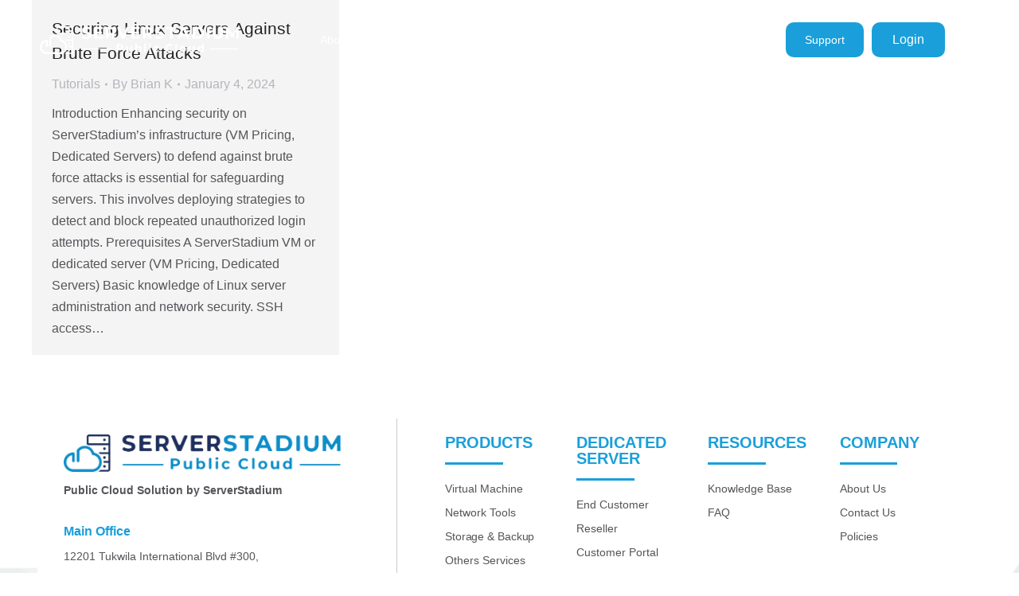

--- FILE ---
content_type: text/html; charset=UTF-8
request_url: https://serverstadium.com/knowledge-base/tag/brute-force-attack/
body_size: 191437
content:
<!DOCTYPE html>
<!--[if !(IE 6) | !(IE 7) | !(IE 8)  ]><!-->
<html lang="en-US" class="no-js">
<!--<![endif]-->
<head>
	<meta charset="UTF-8" />
				<meta name="viewport" content="width=device-width, initial-scale=1, maximum-scale=1, user-scalable=0"/>
				<link rel="profile" href="https://gmpg.org/xfn/11" />
	<meta name='robots' content='index, follow, max-image-preview:large, max-snippet:-1, max-video-preview:-1' />

	<!-- This site is optimized with the Yoast SEO Premium plugin v20.8 (Yoast SEO v26.5) - https://yoast.com/wordpress/plugins/seo/ -->
	<title>Brute Force Attack Archives - ServerStadium</title>
	<link rel="canonical" href="https://serverstadium.com/knowledge-base/tag/brute-force-attack/" />
	<meta property="og:locale" content="en_US" />
	<meta property="og:type" content="article" />
	<meta property="og:title" content="Brute Force Attack Archives" />
	<meta property="og:url" content="https://serverstadium.com/knowledge-base/tag/brute-force-attack/" />
	<meta property="og:site_name" content="ServerStadium" />
	<meta name="twitter:card" content="summary_large_image" />
	<meta name="twitter:site" content="@serverstadium" />
	<script type="application/ld+json" class="yoast-schema-graph">{"@context":"https://schema.org","@graph":[{"@type":"CollectionPage","@id":"https://serverstadium.com/knowledge-base/tag/brute-force-attack/","url":"https://serverstadium.com/knowledge-base/tag/brute-force-attack/","name":"Brute Force Attack Archives - ServerStadium","isPartOf":{"@id":"https://serverstadium.com/#website"},"breadcrumb":{"@id":"https://serverstadium.com/knowledge-base/tag/brute-force-attack/#breadcrumb"},"inLanguage":"en-US"},{"@type":"BreadcrumbList","@id":"https://serverstadium.com/knowledge-base/tag/brute-force-attack/#breadcrumb","itemListElement":[{"@type":"ListItem","position":1,"name":"Home","item":"https://serverstadium.com/"},{"@type":"ListItem","position":2,"name":"Brute Force Attack"}]},{"@type":"WebSite","@id":"https://serverstadium.com/#website","url":"https://serverstadium.com/","name":"ServerStadium","description":"Public Cloud Solution by ServerStadium","publisher":{"@id":"https://serverstadium.com/#organization"},"potentialAction":[{"@type":"SearchAction","target":{"@type":"EntryPoint","urlTemplate":"https://serverstadium.com/?s={search_term_string}"},"query-input":{"@type":"PropertyValueSpecification","valueRequired":true,"valueName":"search_term_string"}}],"inLanguage":"en-US"},{"@type":"Organization","@id":"https://serverstadium.com/#organization","name":"ServerStadium","url":"https://serverstadium.com/","logo":{"@type":"ImageObject","inLanguage":"en-US","@id":"https://serverstadium.com/#/schema/logo/image/","url":"https://serverstadium.com/wp-content/uploads/2023/02/SS-color.png","contentUrl":"https://serverstadium.com/wp-content/uploads/2023/02/SS-color.png","width":832,"height":112,"caption":"ServerStadium"},"image":{"@id":"https://serverstadium.com/#/schema/logo/image/"},"sameAs":["https://www.facebook.com/ServerStadium/","https://x.com/serverstadium"]}]}</script>
	<!-- / Yoast SEO Premium plugin. -->


<link rel='dns-prefetch' href='//www.googletagmanager.com' />
<link rel='dns-prefetch' href='//fonts.googleapis.com' />
<link rel="alternate" type="application/rss+xml" title="ServerStadium &raquo; Feed" href="https://serverstadium.com/feed/" />
<link rel="alternate" type="application/rss+xml" title="ServerStadium &raquo; Comments Feed" href="https://serverstadium.com/comments/feed/" />
<link rel="alternate" type="application/rss+xml" title="ServerStadium &raquo; Brute Force Attack Tag Feed" href="https://serverstadium.com/knowledge-base/tag/brute-force-attack/feed/" />
<style id='wp-img-auto-sizes-contain-inline-css'>
img:is([sizes=auto i],[sizes^="auto," i]){contain-intrinsic-size:3000px 1500px}
/*# sourceURL=wp-img-auto-sizes-contain-inline-css */
</style>
<style id='wp-emoji-styles-inline-css'>

	img.wp-smiley, img.emoji {
		display: inline !important;
		border: none !important;
		box-shadow: none !important;
		height: 1em !important;
		width: 1em !important;
		margin: 0 0.07em !important;
		vertical-align: -0.1em !important;
		background: none !important;
		padding: 0 !important;
	}
/*# sourceURL=wp-emoji-styles-inline-css */
</style>
<link rel='stylesheet' id='wp-block-library-css' href='https://serverstadium.com/wp-includes/css/dist/block-library/style.min.css?ver=6.9' media='all' />
<style id='global-styles-inline-css'>
:root{--wp--preset--aspect-ratio--square: 1;--wp--preset--aspect-ratio--4-3: 4/3;--wp--preset--aspect-ratio--3-4: 3/4;--wp--preset--aspect-ratio--3-2: 3/2;--wp--preset--aspect-ratio--2-3: 2/3;--wp--preset--aspect-ratio--16-9: 16/9;--wp--preset--aspect-ratio--9-16: 9/16;--wp--preset--color--black: #000000;--wp--preset--color--cyan-bluish-gray: #abb8c3;--wp--preset--color--white: #FFF;--wp--preset--color--pale-pink: #f78da7;--wp--preset--color--vivid-red: #cf2e2e;--wp--preset--color--luminous-vivid-orange: #ff6900;--wp--preset--color--luminous-vivid-amber: #fcb900;--wp--preset--color--light-green-cyan: #7bdcb5;--wp--preset--color--vivid-green-cyan: #00d084;--wp--preset--color--pale-cyan-blue: #8ed1fc;--wp--preset--color--vivid-cyan-blue: #0693e3;--wp--preset--color--vivid-purple: #9b51e0;--wp--preset--color--accent: #999999;--wp--preset--color--dark-gray: #111;--wp--preset--color--light-gray: #767676;--wp--preset--gradient--vivid-cyan-blue-to-vivid-purple: linear-gradient(135deg,rgb(6,147,227) 0%,rgb(155,81,224) 100%);--wp--preset--gradient--light-green-cyan-to-vivid-green-cyan: linear-gradient(135deg,rgb(122,220,180) 0%,rgb(0,208,130) 100%);--wp--preset--gradient--luminous-vivid-amber-to-luminous-vivid-orange: linear-gradient(135deg,rgb(252,185,0) 0%,rgb(255,105,0) 100%);--wp--preset--gradient--luminous-vivid-orange-to-vivid-red: linear-gradient(135deg,rgb(255,105,0) 0%,rgb(207,46,46) 100%);--wp--preset--gradient--very-light-gray-to-cyan-bluish-gray: linear-gradient(135deg,rgb(238,238,238) 0%,rgb(169,184,195) 100%);--wp--preset--gradient--cool-to-warm-spectrum: linear-gradient(135deg,rgb(74,234,220) 0%,rgb(151,120,209) 20%,rgb(207,42,186) 40%,rgb(238,44,130) 60%,rgb(251,105,98) 80%,rgb(254,248,76) 100%);--wp--preset--gradient--blush-light-purple: linear-gradient(135deg,rgb(255,206,236) 0%,rgb(152,150,240) 100%);--wp--preset--gradient--blush-bordeaux: linear-gradient(135deg,rgb(254,205,165) 0%,rgb(254,45,45) 50%,rgb(107,0,62) 100%);--wp--preset--gradient--luminous-dusk: linear-gradient(135deg,rgb(255,203,112) 0%,rgb(199,81,192) 50%,rgb(65,88,208) 100%);--wp--preset--gradient--pale-ocean: linear-gradient(135deg,rgb(255,245,203) 0%,rgb(182,227,212) 50%,rgb(51,167,181) 100%);--wp--preset--gradient--electric-grass: linear-gradient(135deg,rgb(202,248,128) 0%,rgb(113,206,126) 100%);--wp--preset--gradient--midnight: linear-gradient(135deg,rgb(2,3,129) 0%,rgb(40,116,252) 100%);--wp--preset--font-size--small: 13px;--wp--preset--font-size--medium: 20px;--wp--preset--font-size--large: 36px;--wp--preset--font-size--x-large: 42px;--wp--preset--spacing--20: 0.44rem;--wp--preset--spacing--30: 0.67rem;--wp--preset--spacing--40: 1rem;--wp--preset--spacing--50: 1.5rem;--wp--preset--spacing--60: 2.25rem;--wp--preset--spacing--70: 3.38rem;--wp--preset--spacing--80: 5.06rem;--wp--preset--shadow--natural: 6px 6px 9px rgba(0, 0, 0, 0.2);--wp--preset--shadow--deep: 12px 12px 50px rgba(0, 0, 0, 0.4);--wp--preset--shadow--sharp: 6px 6px 0px rgba(0, 0, 0, 0.2);--wp--preset--shadow--outlined: 6px 6px 0px -3px rgb(255, 255, 255), 6px 6px rgb(0, 0, 0);--wp--preset--shadow--crisp: 6px 6px 0px rgb(0, 0, 0);}:where(.is-layout-flex){gap: 0.5em;}:where(.is-layout-grid){gap: 0.5em;}body .is-layout-flex{display: flex;}.is-layout-flex{flex-wrap: wrap;align-items: center;}.is-layout-flex > :is(*, div){margin: 0;}body .is-layout-grid{display: grid;}.is-layout-grid > :is(*, div){margin: 0;}:where(.wp-block-columns.is-layout-flex){gap: 2em;}:where(.wp-block-columns.is-layout-grid){gap: 2em;}:where(.wp-block-post-template.is-layout-flex){gap: 1.25em;}:where(.wp-block-post-template.is-layout-grid){gap: 1.25em;}.has-black-color{color: var(--wp--preset--color--black) !important;}.has-cyan-bluish-gray-color{color: var(--wp--preset--color--cyan-bluish-gray) !important;}.has-white-color{color: var(--wp--preset--color--white) !important;}.has-pale-pink-color{color: var(--wp--preset--color--pale-pink) !important;}.has-vivid-red-color{color: var(--wp--preset--color--vivid-red) !important;}.has-luminous-vivid-orange-color{color: var(--wp--preset--color--luminous-vivid-orange) !important;}.has-luminous-vivid-amber-color{color: var(--wp--preset--color--luminous-vivid-amber) !important;}.has-light-green-cyan-color{color: var(--wp--preset--color--light-green-cyan) !important;}.has-vivid-green-cyan-color{color: var(--wp--preset--color--vivid-green-cyan) !important;}.has-pale-cyan-blue-color{color: var(--wp--preset--color--pale-cyan-blue) !important;}.has-vivid-cyan-blue-color{color: var(--wp--preset--color--vivid-cyan-blue) !important;}.has-vivid-purple-color{color: var(--wp--preset--color--vivid-purple) !important;}.has-black-background-color{background-color: var(--wp--preset--color--black) !important;}.has-cyan-bluish-gray-background-color{background-color: var(--wp--preset--color--cyan-bluish-gray) !important;}.has-white-background-color{background-color: var(--wp--preset--color--white) !important;}.has-pale-pink-background-color{background-color: var(--wp--preset--color--pale-pink) !important;}.has-vivid-red-background-color{background-color: var(--wp--preset--color--vivid-red) !important;}.has-luminous-vivid-orange-background-color{background-color: var(--wp--preset--color--luminous-vivid-orange) !important;}.has-luminous-vivid-amber-background-color{background-color: var(--wp--preset--color--luminous-vivid-amber) !important;}.has-light-green-cyan-background-color{background-color: var(--wp--preset--color--light-green-cyan) !important;}.has-vivid-green-cyan-background-color{background-color: var(--wp--preset--color--vivid-green-cyan) !important;}.has-pale-cyan-blue-background-color{background-color: var(--wp--preset--color--pale-cyan-blue) !important;}.has-vivid-cyan-blue-background-color{background-color: var(--wp--preset--color--vivid-cyan-blue) !important;}.has-vivid-purple-background-color{background-color: var(--wp--preset--color--vivid-purple) !important;}.has-black-border-color{border-color: var(--wp--preset--color--black) !important;}.has-cyan-bluish-gray-border-color{border-color: var(--wp--preset--color--cyan-bluish-gray) !important;}.has-white-border-color{border-color: var(--wp--preset--color--white) !important;}.has-pale-pink-border-color{border-color: var(--wp--preset--color--pale-pink) !important;}.has-vivid-red-border-color{border-color: var(--wp--preset--color--vivid-red) !important;}.has-luminous-vivid-orange-border-color{border-color: var(--wp--preset--color--luminous-vivid-orange) !important;}.has-luminous-vivid-amber-border-color{border-color: var(--wp--preset--color--luminous-vivid-amber) !important;}.has-light-green-cyan-border-color{border-color: var(--wp--preset--color--light-green-cyan) !important;}.has-vivid-green-cyan-border-color{border-color: var(--wp--preset--color--vivid-green-cyan) !important;}.has-pale-cyan-blue-border-color{border-color: var(--wp--preset--color--pale-cyan-blue) !important;}.has-vivid-cyan-blue-border-color{border-color: var(--wp--preset--color--vivid-cyan-blue) !important;}.has-vivid-purple-border-color{border-color: var(--wp--preset--color--vivid-purple) !important;}.has-vivid-cyan-blue-to-vivid-purple-gradient-background{background: var(--wp--preset--gradient--vivid-cyan-blue-to-vivid-purple) !important;}.has-light-green-cyan-to-vivid-green-cyan-gradient-background{background: var(--wp--preset--gradient--light-green-cyan-to-vivid-green-cyan) !important;}.has-luminous-vivid-amber-to-luminous-vivid-orange-gradient-background{background: var(--wp--preset--gradient--luminous-vivid-amber-to-luminous-vivid-orange) !important;}.has-luminous-vivid-orange-to-vivid-red-gradient-background{background: var(--wp--preset--gradient--luminous-vivid-orange-to-vivid-red) !important;}.has-very-light-gray-to-cyan-bluish-gray-gradient-background{background: var(--wp--preset--gradient--very-light-gray-to-cyan-bluish-gray) !important;}.has-cool-to-warm-spectrum-gradient-background{background: var(--wp--preset--gradient--cool-to-warm-spectrum) !important;}.has-blush-light-purple-gradient-background{background: var(--wp--preset--gradient--blush-light-purple) !important;}.has-blush-bordeaux-gradient-background{background: var(--wp--preset--gradient--blush-bordeaux) !important;}.has-luminous-dusk-gradient-background{background: var(--wp--preset--gradient--luminous-dusk) !important;}.has-pale-ocean-gradient-background{background: var(--wp--preset--gradient--pale-ocean) !important;}.has-electric-grass-gradient-background{background: var(--wp--preset--gradient--electric-grass) !important;}.has-midnight-gradient-background{background: var(--wp--preset--gradient--midnight) !important;}.has-small-font-size{font-size: var(--wp--preset--font-size--small) !important;}.has-medium-font-size{font-size: var(--wp--preset--font-size--medium) !important;}.has-large-font-size{font-size: var(--wp--preset--font-size--large) !important;}.has-x-large-font-size{font-size: var(--wp--preset--font-size--x-large) !important;}
/*# sourceURL=global-styles-inline-css */
</style>

<style id='classic-theme-styles-inline-css'>
/*! This file is auto-generated */
.wp-block-button__link{color:#fff;background-color:#32373c;border-radius:9999px;box-shadow:none;text-decoration:none;padding:calc(.667em + 2px) calc(1.333em + 2px);font-size:1.125em}.wp-block-file__button{background:#32373c;color:#fff;text-decoration:none}
/*# sourceURL=/wp-includes/css/classic-themes.min.css */
</style>
<link rel='stylesheet' id='eae-css-css' href='https://serverstadium.com/wp-content/plugins/addon-elements-for-elementor-page-builder/assets/css/eae.min.css?ver=1.14' media='all' />
<link rel='stylesheet' id='eae-peel-css-css' href='https://serverstadium.com/wp-content/plugins/addon-elements-for-elementor-page-builder/assets/lib/peel/peel.css?ver=1.14' media='all' />
<link rel='stylesheet' id='font-awesome-4-shim-css' href='https://serverstadium.com/wp-content/plugins/elementor/assets/lib/font-awesome/css/v4-shims.min.css?ver=1.0' media='all' />
<link rel='stylesheet' id='font-awesome-5-all-css' href='https://serverstadium.com/wp-content/plugins/elementor/assets/lib/font-awesome/css/all.min.css?ver=1.0' media='all' />
<link rel='stylesheet' id='vegas-css-css' href='https://serverstadium.com/wp-content/plugins/addon-elements-for-elementor-page-builder/assets/lib/vegas/vegas.min.css?ver=2.4.0' media='all' />
<link rel='stylesheet' id='the7-font-css' href='https://serverstadium.com/wp-content/themes/dt-the7/fonts/icomoon-the7-font/icomoon-the7-font.min.css?ver=14.0.1' media='all' />
<link rel='stylesheet' id='the7-awesome-fonts-css' href='https://serverstadium.com/wp-content/themes/dt-the7/fonts/FontAwesome/css/all.min.css?ver=14.0.1' media='all' />
<link rel='stylesheet' id='elementor-frontend-css' href='https://serverstadium.com/wp-content/uploads/elementor/css/custom-frontend.min.css?ver=1765260939' media='all' />
<link rel='stylesheet' id='widget-image-css' href='https://serverstadium.com/wp-content/plugins/elementor/assets/css/widget-image.min.css?ver=3.29.0' media='all' />
<link rel='stylesheet' id='the7-icon-widget-css' href='https://serverstadium.com/wp-content/themes/dt-the7/css/compatibility/elementor/the7-icon-widget.min.css?ver=14.0.1' media='all' />
<link rel='stylesheet' id='the7_horizontal-menu-css' href='https://serverstadium.com/wp-content/themes/dt-the7/css/compatibility/elementor/the7-horizontal-menu-widget.min.css?ver=14.0.1' media='all' />
<link rel='stylesheet' id='the7-e-sticky-effect-css' href='https://serverstadium.com/wp-content/themes/dt-the7/css/compatibility/elementor/the7-sticky-effects.min.css?ver=14.0.1' media='all' />
<link rel='stylesheet' id='widget-spacer-css' href='https://serverstadium.com/wp-content/plugins/elementor/assets/css/widget-spacer.min.css?ver=3.29.0' media='all' />
<link rel='stylesheet' id='widget-heading-css' href='https://serverstadium.com/wp-content/plugins/elementor/assets/css/widget-heading.min.css?ver=3.29.0' media='all' />
<link rel='stylesheet' id='widget-divider-css' href='https://serverstadium.com/wp-content/plugins/elementor/assets/css/widget-divider.min.css?ver=3.29.0' media='all' />
<link rel='stylesheet' id='widget-social-icons-css' href='https://serverstadium.com/wp-content/plugins/elementor/assets/css/widget-social-icons.min.css?ver=3.29.0' media='all' />
<link rel='stylesheet' id='e-apple-webkit-css' href='https://serverstadium.com/wp-content/uploads/elementor/css/custom-apple-webkit.min.css?ver=1765260939' media='all' />
<link rel='stylesheet' id='elementor-icons-css' href='https://serverstadium.com/wp-content/plugins/elementor/assets/lib/eicons/css/elementor-icons.min.css?ver=5.40.0' media='all' />
<link rel='stylesheet' id='elementor-post-1006-css' href='https://serverstadium.com/wp-content/uploads/elementor/css/post-1006.css?ver=1765260939' media='all' />
<link rel='stylesheet' id='elementor-post-4165-css' href='https://serverstadium.com/wp-content/uploads/elementor/css/post-4165.css?ver=1765260985' media='all' />
<link rel='stylesheet' id='elementor-post-2325-css' href='https://serverstadium.com/wp-content/uploads/elementor/css/post-2325.css?ver=1765260939' media='all' />
<link rel='stylesheet' id='dt-web-fonts-css' href='https://fonts.googleapis.com/css?family=Nunito+Sans:200,300,400,600,700%7CRoboto:400,600,700%7CNunito:300,400,600,700%7CMerriweather:400,600,700' media='all' />
<link rel='stylesheet' id='dt-main-css' href='https://serverstadium.com/wp-content/themes/dt-the7/css/main.min.css?ver=14.0.1' media='all' />
<link rel='stylesheet' id='the7-custom-scrollbar-css' href='https://serverstadium.com/wp-content/themes/dt-the7/lib/custom-scrollbar/custom-scrollbar.min.css?ver=14.0.1' media='all' />
<link rel='stylesheet' id='the7-core-css' href='https://serverstadium.com/wp-content/plugins/dt-the7-core/assets/css/post-type.min.css?ver=2.7.12' media='all' />
<link rel='stylesheet' id='the7-css-vars-css' href='https://serverstadium.com/wp-content/uploads/the7-css/css-vars.css?ver=de7c0c407aec' media='all' />
<link rel='stylesheet' id='dt-custom-css' href='https://serverstadium.com/wp-content/uploads/the7-css/custom.css?ver=de7c0c407aec' media='all' />
<link rel='stylesheet' id='dt-media-css' href='https://serverstadium.com/wp-content/uploads/the7-css/media.css?ver=de7c0c407aec' media='all' />
<link rel='stylesheet' id='the7-mega-menu-css' href='https://serverstadium.com/wp-content/uploads/the7-css/mega-menu.css?ver=de7c0c407aec' media='all' />
<link rel='stylesheet' id='the7-elements-albums-portfolio-css' href='https://serverstadium.com/wp-content/uploads/the7-css/the7-elements-albums-portfolio.css?ver=de7c0c407aec' media='all' />
<link rel='stylesheet' id='the7-elements-css' href='https://serverstadium.com/wp-content/uploads/the7-css/post-type-dynamic.css?ver=de7c0c407aec' media='all' />
<link rel='stylesheet' id='style-css' href='https://serverstadium.com/wp-content/themes/dt-the7/style.css?ver=14.0.1' media='all' />
<link rel='stylesheet' id='the7-elementor-global-css' href='https://serverstadium.com/wp-content/themes/dt-the7/css/compatibility/elementor/elementor-global.min.css?ver=14.0.1' media='all' />
<link rel='stylesheet' id='elementor-icons-shared-0-css' href='https://serverstadium.com/wp-content/plugins/elementor/assets/lib/font-awesome/css/fontawesome.min.css?ver=5.15.3' media='all' />
<link rel='stylesheet' id='elementor-icons-fa-solid-css' href='https://serverstadium.com/wp-content/plugins/elementor/assets/lib/font-awesome/css/solid.min.css?ver=5.15.3' media='all' />
<link rel='stylesheet' id='elementor-icons-the7-icons-css' href='https://serverstadium.com/wp-content/themes/dt-the7/fonts/icomoon-the7-font/icomoon-the7-font.min.css?ver=14.0.1' media='all' />
<link rel='stylesheet' id='elementor-icons-fa-brands-css' href='https://serverstadium.com/wp-content/plugins/elementor/assets/lib/font-awesome/css/brands.min.css?ver=5.15.3' media='all' />
<script src="https://serverstadium.com/wp-includes/js/jquery/jquery.min.js?ver=3.7.1" id="jquery-core-js"></script>
<script src="https://serverstadium.com/wp-includes/js/jquery/jquery-migrate.min.js?ver=3.4.1" id="jquery-migrate-js"></script>
<script src="https://serverstadium.com/wp-content/plugins/addon-elements-for-elementor-page-builder/assets/js/iconHelper.js?ver=1.0" id="eae-iconHelper-js"></script>
<script id="dt-above-fold-js-extra">
var dtLocal = {"themeUrl":"https://serverstadium.com/wp-content/themes/dt-the7","passText":"To view this protected post, enter the password below:","moreButtonText":{"loading":"Loading...","loadMore":"Load more"},"postID":"11881","ajaxurl":"https://serverstadium.com/wp-admin/admin-ajax.php","REST":{"baseUrl":"https://serverstadium.com/wp-json/the7/v1","endpoints":{"sendMail":"/send-mail"}},"contactMessages":{"required":"One or more fields have an error. Please check and try again.","terms":"Please accept the privacy policy.","fillTheCaptchaError":"Please, fill the captcha."},"captchaSiteKey":"","ajaxNonce":"c5cdb5dc2e","pageData":{"type":"archive","template":"archive","layout":"masonry"},"themeSettings":{"smoothScroll":"off","lazyLoading":false,"desktopHeader":{"height":""},"ToggleCaptionEnabled":"disabled","ToggleCaption":"Navigation","floatingHeader":{"showAfter":94,"showMenu":false,"height":64,"logo":{"showLogo":true,"html":"","url":"https://serverstadium.com/"}},"topLine":{"floatingTopLine":{"logo":{"showLogo":false,"html":""}}},"mobileHeader":{"firstSwitchPoint":1150,"secondSwitchPoint":600,"firstSwitchPointHeight":60,"secondSwitchPointHeight":50,"mobileToggleCaptionEnabled":"right","mobileToggleCaption":"Menu"},"stickyMobileHeaderFirstSwitch":{"logo":{"html":""}},"stickyMobileHeaderSecondSwitch":{"logo":{"html":""}},"sidebar":{"switchPoint":992},"boxedWidth":"1280px"},"elementor":{"settings":{"container_width":1200}}};
var dtShare = {"shareButtonText":{"facebook":"Share on Facebook","twitter":"Share on X","pinterest":"Pin it","linkedin":"Share on Linkedin","whatsapp":"Share on Whatsapp"},"overlayOpacity":"90"};
//# sourceURL=dt-above-fold-js-extra
</script>
<script src="https://serverstadium.com/wp-content/themes/dt-the7/js/above-the-fold.min.js?ver=14.0.1" id="dt-above-fold-js"></script>

<!-- Google tag (gtag.js) snippet added by Site Kit -->
<!-- Google Analytics snippet added by Site Kit -->
<script src="https://www.googletagmanager.com/gtag/js?id=GT-NFPQXDW" id="google_gtagjs-js" async></script>
<script id="google_gtagjs-js-after">
window.dataLayer = window.dataLayer || [];function gtag(){dataLayer.push(arguments);}
gtag("set","linker",{"domains":["serverstadium.com"]});
gtag("js", new Date());
gtag("set", "developer_id.dZTNiMT", true);
gtag("config", "GT-NFPQXDW");
//# sourceURL=google_gtagjs-js-after
</script>
<link rel="https://api.w.org/" href="https://serverstadium.com/wp-json/" /><link rel="alternate" title="JSON" type="application/json" href="https://serverstadium.com/wp-json/wp/v2/epkb_post_type_1_tag/647" /><link rel="EditURI" type="application/rsd+xml" title="RSD" href="https://serverstadium.com/xmlrpc.php?rsd" />
<meta name="generator" content="WordPress 6.9" />
<meta name="generator" content="Site Kit by Google 1.170.0" /><!-- Facebook Domain Verification -->
<meta name="facebook-domain-verification" content="4koidtsfrdvaat1mjrwcehyuwtueel" /><meta name="generator" content="Elementor 3.29.0; features: e_local_google_fonts; settings: css_print_method-external, google_font-disabled, font_display-swap">
<style>.recentcomments a{display:inline !important;padding:0 !important;margin:0 !important;}</style>			<style>
				.e-con.e-parent:nth-of-type(n+4):not(.e-lazyloaded):not(.e-no-lazyload),
				.e-con.e-parent:nth-of-type(n+4):not(.e-lazyloaded):not(.e-no-lazyload) * {
					background-image: none !important;
				}
				@media screen and (max-height: 1024px) {
					.e-con.e-parent:nth-of-type(n+3):not(.e-lazyloaded):not(.e-no-lazyload),
					.e-con.e-parent:nth-of-type(n+3):not(.e-lazyloaded):not(.e-no-lazyload) * {
						background-image: none !important;
					}
				}
				@media screen and (max-height: 640px) {
					.e-con.e-parent:nth-of-type(n+2):not(.e-lazyloaded):not(.e-no-lazyload),
					.e-con.e-parent:nth-of-type(n+2):not(.e-lazyloaded):not(.e-no-lazyload) * {
						background-image: none !important;
					}
				}
			</style>
			<style class="wpcode-css-snippet">.elementor-88 .elementor-element.elementor-element-ccb5096, .elementor-3084 .elementor-element.elementor-element-db81fc3, .elementor-3217 .elementor-element.elementor-element-bb1dd7b, .elementor-3469 .elementor-element.elementor-element-0dd173f, .elementor-1238 .elementor-element.elementor-element-f645e00, .elementor-1240 .elementor-element.elementor-element-839573a, .elementor-1242 .elementor-element.elementor-element-93439ec, .elementor-1244 .elementor-element.elementor-element-0a60ce0, .elementor-1267 .elementor-element.elementor-element-c7c547b, .elementor-1246 .elementor-element.elementor-element-274a507, .elementor-1249 .elementor-element.elementor-element-ef2d958, .elementor-1255 .elementor-element.elementor-element-82b204e, .elementor-1253 .elementor-element.elementor-element-eca09ec, .elementor-1257 .elementor-element.elementor-element-5cdb9a2, .elementor-1259 .elementor-element.elementor-element-8703d1a, .elementor-1262 .elementor-element.elementor-element-dc376f9, .elementor-1264 .elementor-element.elementor-element-1b08dd2, .elementor-3555 .elementor-element.elementor-element-b797161 {
    background-image: linear-gradient(-45deg, rgb(26, 159, 218), rgb(32, 46, 96)) !important;
}</style><script>// Get the affiliate ID from the URL
//var affid = window.location.search.split("id=")[1];

// if(affid){
// 	var expires = (new Date(Date.now()+ 86400*1000)).toUTCString();
// 	// Store the affiliate ID in a cookie
// 	document.cookie = 'affid='+affid+'; expires='+expires+'; path=/';
// 	console.log(document.cookie);
// }
    // Get the affiliate ID from the URL
    var affid = window.location.search.split("id=")[1];

    if (affid) {
      var expires = (new Date(Date.now() + 324000 * 1000)).toUTCString();

      // Store the affiliate ID in a cookie
      document.cookie = 'affid=' + affid + '; expires=' + expires + '; path=/';
      //console.log(document.cookie);

      // Send the affid value to a PHP script using AJAX
      var xhr = new XMLHttpRequest();
      xhr.open("POST", window.location.href, true);
      xhr.setRequestHeader("Content-type", "application/x-www-form-urlencoded");
//       xhr.onreadystatechange = function () {
//         if (xhr.readyState == 4 && xhr.status == 200) {
//           console.log("PHP script executed successfully:", affid);
//         }
//       };
      xhr.send("action=process_affid&affajax=" + affid);
     }</script><script>window.addEventListener('load', function () {
	const subject = document.querySelector("#eckb-article-right-sidebar");
	subject.insertAdjacentHTML(
    	"afterbegin",
    	'<div id="eckb-banner-right-sidebar" style="margin-bottom: 20px;"><a href="#" onclick="javascript:$zoho.salesiq.floatwindow.visible(\'show\');" style="margin-bottom:20px;"><img src="/wp-content/uploads/2023/08/cloud-free-trial.png" alt="Free Trial"></a></div>',
  	);
});
	
</script><link rel="icon" href="https://serverstadium.com/wp-content/uploads/2023/04/cropped-favicon-32x32.png" sizes="32x32" />
<link rel="icon" href="https://serverstadium.com/wp-content/uploads/2023/04/cropped-favicon-192x192.png" sizes="192x192" />
<link rel="apple-touch-icon" href="https://serverstadium.com/wp-content/uploads/2023/04/cropped-favicon-180x180.png" />
<meta name="msapplication-TileImage" content="https://serverstadium.com/wp-content/uploads/2023/04/cropped-favicon-270x270.png" />
		<style id="wp-custom-css">
			@media only screen and (max-width: 768px){
	/*hide kb right banner while on tab and mobile*/
	#eckb-banner-right-sidebar{display:none !important}	
}
		</style>
		<style id='the7-custom-inline-css' type='text/css'>
.sub-nav .menu-item i.fa,
.sub-nav .menu-item i.fas,
.sub-nav .menu-item i.far,
.sub-nav .menu-item i.fab {
	text-align: center;
	width: 1.25em;
}
</style>
<link rel='stylesheet' id='elementor-post-6028-css' href='https://serverstadium.com/wp-content/uploads/elementor/css/post-6028.css?ver=1765260940' media='all' />
<link rel='stylesheet' id='widget-icon-list-css' href='https://serverstadium.com/wp-content/uploads/elementor/css/custom-widget-icon-list.min.css?ver=1765260939' media='all' />
<link rel='stylesheet' id='elementor-post-7647-css' href='https://serverstadium.com/wp-content/uploads/elementor/css/post-7647.css?ver=1765260940' media='all' />
<link rel='stylesheet' id='widget-call-to-action-css' href='https://serverstadium.com/wp-content/uploads/elementor/css/custom-pro-widget-call-to-action.min.css?ver=1765260939' media='all' />
<link rel='stylesheet' id='e-transitions-css' href='https://serverstadium.com/wp-content/plugins/pro-elements/assets/css/conditionals/transitions.min.css?ver=3.29.0' media='all' />
<link rel='stylesheet' id='elementor-post-6362-css' href='https://serverstadium.com/wp-content/uploads/elementor/css/post-6362.css?ver=1765260940' media='all' />
<link rel='stylesheet' id='the7-vertical-menu-widget-css' href='https://serverstadium.com/wp-content/themes/dt-the7/css/compatibility/elementor/the7-vertical-menu-widget.min.css?ver=14.0.1' media='all' />
<link rel='stylesheet' id='e-animation-fadeIn-css' href='https://serverstadium.com/wp-content/plugins/elementor/assets/lib/animations/styles/fadeIn.min.css?ver=3.29.0' media='all' />
<link rel='stylesheet' id='e-popup-css' href='https://serverstadium.com/wp-content/plugins/pro-elements/assets/css/conditionals/popup.min.css?ver=3.29.0' media='all' />
</head>
<body id="the7-body" class="archive tax-epkb_post_type_1_tag term-brute-force-attack term-647 wp-custom-logo wp-embed-responsive wp-theme-dt-the7 the7-core-ver-2.7.12 layout-masonry description-under-image title-off dt-responsive-on right-mobile-menu-close-icon ouside-menu-close-icon mobile-close-right-caption  fade-thin-mobile-menu-close-icon fade-medium-menu-close-icon srcset-enabled btn-flat custom-btn-color custom-btn-hover-color first-switch-logo-left first-switch-menu-right second-switch-logo-left second-switch-menu-right right-mobile-menu layzr-loading-on popup-message-style the7-ver-14.0.1 dt-fa-compatibility elementor-default elementor-kit-1006">
<!-- The7 14.0.1 -->

<div id="page" >
	<a class="skip-link screen-reader-text" href="#content">Skip to content</a>

		<div data-elementor-type="header" data-elementor-id="4165" class="elementor elementor-4165 elementor-location-header" data-elementor-post-type="elementor_library">
					<section class="has_eae_slider elementor-section elementor-top-section elementor-element elementor-element-7d91034 the7-e-sticky-overlap-yes the7-e-sticky-row-yes the7-e-sticky-effect-yes elementor-section-boxed elementor-section-height-default elementor-section-height-default" data-id="7d91034" data-element_type="section" data-settings="{&quot;the7_sticky_row_overlap&quot;:&quot;yes&quot;,&quot;the7_sticky_row&quot;:&quot;yes&quot;,&quot;the7_sticky_effects&quot;:&quot;yes&quot;,&quot;the7_sticky_effects_offset&quot;:50,&quot;the7_sticky_row_devices&quot;:[&quot;desktop&quot;,&quot;tablet&quot;,&quot;mobile&quot;],&quot;the7_sticky_row_offset&quot;:0,&quot;the7_sticky_effects_devices&quot;:[&quot;desktop&quot;,&quot;tablet&quot;,&quot;mobile&quot;]}">
						<div class="elementor-container elementor-column-gap-no">
					<div class="has_eae_slider elementor-column elementor-col-100 elementor-top-column elementor-element elementor-element-805d29e" data-id="805d29e" data-element_type="column">
			<div class="elementor-widget-wrap elementor-element-populated">
						<section class="has_eae_slider elementor-section elementor-inner-section elementor-element elementor-element-80e9eaa elementor-section-content-middle elementor-section-boxed elementor-section-height-default elementor-section-height-default" data-id="80e9eaa" data-element_type="section">
						<div class="elementor-container elementor-column-gap-default">
					<div class="has_eae_slider elementor-column elementor-col-33 elementor-inner-column elementor-element elementor-element-cb4ba33" data-id="cb4ba33" data-element_type="column">
			<div class="elementor-widget-wrap elementor-element-populated">
						<div class="elementor-element elementor-element-42ad7be the7-img-sticky-size-effect-yes elementor-widget-mobile__width-auto elementor-widget elementor-widget-image" data-id="42ad7be" data-element_type="widget" data-widget_type="image.default">
				<div class="elementor-widget-container">
																<a href="/">
							<img fetchpriority="high" width="768" height="103" src="https://serverstadium.com/wp-content/uploads/2022/05/SS-white-768x103-1.png" class="attachment-large size-large wp-image-11594" alt="" srcset="https://serverstadium.com/wp-content/uploads/2022/05/SS-white-768x103-1.png 768w, https://serverstadium.com/wp-content/uploads/2022/05/SS-white-768x103-1-300x40.png 300w" sizes="(max-width: 768px) 100vw, 768px" />								</a>
															</div>
				</div>
				<div class="elementor-element elementor-element-62145bf the7-img-sticky-size-effect-yes elementor-absolute elementor-widget-mobile__width-auto elementor-widget elementor-widget-image" data-id="62145bf" data-element_type="widget" data-settings="{&quot;_position&quot;:&quot;absolute&quot;}" data-widget_type="image.default">
				<div class="elementor-widget-container">
																<a href="/">
							<img width="832" height="112" src="https://serverstadium.com/wp-content/uploads/2023/02/SS-color.png" class="attachment-full size-full wp-image-8494" alt="" srcset="https://serverstadium.com/wp-content/uploads/2023/02/SS-color.png 832w, https://serverstadium.com/wp-content/uploads/2023/02/SS-color-300x40.png 300w, https://serverstadium.com/wp-content/uploads/2023/02/SS-color-768x103.png 768w, https://serverstadium.com/wp-content/uploads/2023/02/SS-color-600x81.png 600w" sizes="(max-width: 832px) 100vw, 832px" />								</a>
															</div>
				</div>
				<div class="elementor-element elementor-element-72b7b7d elementor-widget__width-auto elementor-hidden-desktop elementor-mobile-align-center elementor-fixed elementor-align-center elementor-widget elementor-widget-the7_icon_widget" data-id="72b7b7d" data-element_type="widget" data-settings="{&quot;_position&quot;:&quot;fixed&quot;}" data-widget_type="the7_icon_widget.default">
				<div class="elementor-widget-container">
					<div class="the7-icon-wrapper the7-elementor-widget"><a class="elementor-icon" href="#elementor-action%3Aaction%3Dpopup%3Aopen%26settings%3DeyJpZCI6IjYzNjIiLCJ0b2dnbGUiOmZhbHNlfQ%3D%3D"><i aria-hidden="true" class="fas fa-bars"></i></a></div>				</div>
				</div>
					</div>
		</div>
				<div class="has_eae_slider elementor-column elementor-col-33 elementor-inner-column elementor-element elementor-element-e96a7df elementor-hidden-mobile elementor-hidden-tablet" data-id="e96a7df" data-element_type="column">
			<div class="elementor-widget-wrap elementor-element-populated">
						<div class="elementor-element elementor-element-9f37ed8 items-decoration-yes decoration-downwards sub-menu-position-tablet-justify sub-menu-position-mobile-justify elementor-widget__width-auto elementor-hidden-tablet elementor-hidden-mobile decoration-align-text parent-item-clickable-yes decoration-position-bottom sub-menu-position-left dt-sub-menu_align-left sub-icon_position-right sub-icon_align-with_text elementor-widget elementor-widget-the7_horizontal-menu" data-id="9f37ed8" data-element_type="widget" data-settings="{&quot;dropdown&quot;:&quot;none&quot;,&quot;parent_is_clickable&quot;:&quot;yes&quot;}" data-widget_type="the7_horizontal-menu.default">
				<div class="elementor-widget-container">
					<div class="horizontal-menu-wrap"><nav class="dt-nav-menu-horizontal--main dt-nav-menu-horizontal__container justify-content-center widget-divider-"><ul class="dt-nav-menu-horizontal d-flex flex-row justify-content-center"><li class="menu-item menu-item-type-post_type menu-item-object-page menu-item-3095 first depth-0"><a href='https://serverstadium.com/about-us/' data-level='1'><span class="item-content"><span class="menu-item-text  "><span class="menu-text">About Us</span></span><span class="submenu-indicator" ><i aria-hidden="true" class="desktop-menu-icon  icomoon-the7-font-the7-arrow-05"></i><span class="submenu-mob-indicator" ></span></span></span></a></li> <li class="menu-item menu-item-type-custom menu-item-object-custom menu-item-2957 has-children depth-0 the7-e-mega-menu"><a href='/all-products' data-level='1' aria-haspopup='true' aria-expanded='false'><span class="item-content"><span class="menu-item-text  "><span class="menu-text">Products</span></span><span class="submenu-indicator" ><i aria-hidden="true" class="desktop-menu-icon  icomoon-the7-font-the7-arrow-05"></i><span class="submenu-mob-indicator" ></span></span></span></a><ul class="the7-e-sub-nav  the7-e-mega-menu-sub-nav" role="group" ><li>		<div data-elementor-type="the7-mega-menu" data-elementor-id="6028" class="elementor elementor-6028 the7-e-mega-menu-content the7-e-mega-menu-width-auto" data-elementor-post-type="elementor_library">
			<div class="elementor-section-wrap">
						<section class="has_eae_slider elementor-section elementor-top-section elementor-element elementor-element-19dc1bb elementor-section-boxed elementor-section-height-default elementor-section-height-default" data-id="19dc1bb" data-element_type="section">
							<div class="elementor-background-overlay"></div>
							<div class="elementor-container elementor-column-gap-default">
					<div class="has_eae_slider elementor-column elementor-col-100 elementor-top-column elementor-element elementor-element-421cfbc" data-id="421cfbc" data-element_type="column">
			<div class="elementor-widget-wrap elementor-element-populated">
						<div class="elementor-element elementor-element-00c022d elementor-widget elementor-widget-spacer" data-id="00c022d" data-element_type="widget" data-widget_type="spacer.default">
				<div class="elementor-widget-container">
							<div class="elementor-spacer">
			<div class="elementor-spacer-inner"></div>
		</div>
						</div>
				</div>
					</div>
		</div>
					</div>
		</section>
				<section class="has_eae_slider elementor-section elementor-top-section elementor-element elementor-element-2b5e6f6 elementor-section-boxed elementor-section-height-default elementor-section-height-default" data-id="2b5e6f6" data-element_type="section">
						<div class="elementor-container elementor-column-gap-default">
					<div class="has_eae_slider elementor-column elementor-col-100 elementor-top-column elementor-element elementor-element-c718751" data-id="c718751" data-element_type="column">
			<div class="elementor-widget-wrap elementor-element-populated">
						<section class="has_eae_slider elementor-section elementor-inner-section elementor-element elementor-element-9f771c0 elementor-section-boxed elementor-section-height-default elementor-section-height-default" data-id="9f771c0" data-element_type="section">
						<div class="elementor-container elementor-column-gap-default">
					<div class="has_eae_slider elementor-column elementor-col-25 elementor-inner-column elementor-element elementor-element-0dd0a58" data-id="0dd0a58" data-element_type="column">
			<div class="elementor-widget-wrap elementor-element-populated">
						<div class="elementor-element elementor-element-727ca14 elementor-widget elementor-widget-heading" data-id="727ca14" data-element_type="widget" data-widget_type="heading.default">
				<div class="elementor-widget-container">
					<h5 class="elementor-heading-title elementor-size-default">Virtual Machine</h5>				</div>
				</div>
				<div class="elementor-element elementor-element-c93c789 elementor-widget-divider--view-line elementor-widget elementor-widget-divider" data-id="c93c789" data-element_type="widget" data-widget_type="divider.default">
				<div class="elementor-widget-container">
							<div class="elementor-divider">
			<span class="elementor-divider-separator">
						</span>
		</div>
						</div>
				</div>
				<div class="elementor-element elementor-element-a822890 elementor-align-left elementor-icon-list--layout-traditional elementor-list-item-link-full_width elementor-widget elementor-widget-icon-list" data-id="a822890" data-element_type="widget" data-settings="{&quot;_animation&quot;:&quot;none&quot;}" data-widget_type="icon-list.default">
				<div class="elementor-widget-container">
							<ul class="elementor-icon-list-items">
							<li class="elementor-icon-list-item">
											<a href="/vm-instance">

												<span class="elementor-icon-list-icon">
							<svg xmlns="http://www.w3.org/2000/svg" xmlns:xlink="http://www.w3.org/1999/xlink" id="Layer_1" data-name="Layer 1" viewBox="0 0 58.77 44.59"><defs><style>.cls-1{fill:#212e60;}</style></defs><image width="162" height="153" transform="translate(19.95 8.05) scale(0.24)" xlink:href="[data-uri]"></image><path class="cls-1" d="M19.73,33.44H3.61V10.66H36.38V15.1h2.89V9.92a2.18,2.18,0,0,0-2.06-2.21H3A2.47,2.47,0,0,0,.61,9.92V34.28A2.48,2.48,0,0,0,3,36.5h12.1c1.24,4.53.51,5.17-6.93,5.17v2.42H19.73Z" transform="translate(-0.61 -7.71)"></path><path class="cls-1" d="M18.62,13.58l-5.7,3.23a.8.8,0,0,0-.31.32.83.83,0,0,0,.31,1.11l5.7,3.24a2.78,2.78,0,0,0,1.11.32V17.25a2.15,2.15,0,0,1,2.15-2.15H24l-2.69-1.52A2.67,2.67,0,0,0,18.62,13.58Z" transform="translate(-0.61 -7.71)"></path><path class="cls-1" d="M12.92,26.69l5.7,3.37a2.52,2.52,0,0,0,1.11.34V28a2.52,2.52,0,0,1-1.11-.34L14.5,25.17a1.54,1.54,0,0,0-1.55,0l0,0a.79.79,0,0,0-.31.34A.9.9,0,0,0,12.92,26.69Z" transform="translate(-0.61 -7.71)"></path><path class="cls-1" d="M12.92,22.39l5.7,3.37a2.52,2.52,0,0,0,1.11.34V23.65a2.52,2.52,0,0,1-1.11-.34L14.5,20.87a1.49,1.49,0,0,0-1.55,0l0,0a.74.74,0,0,0-.31.34A.9.9,0,0,0,12.92,22.39Z" transform="translate(-0.61 -7.71)"></path></svg>						</span>
										<span class="elementor-icon-list-text">VM Instance</span>
											</a>
									</li>
								<li class="elementor-icon-list-item">
											<a href="/vm-backup">

												<span class="elementor-icon-list-icon">
							<svg xmlns="http://www.w3.org/2000/svg" id="Layer_1" data-name="Layer 1" viewBox="0 0 58.89 46.97"><defs><style>.cls-1{fill:#212e60;}.cls-2,.cls-3{fill:#202e60;}.cls-3{fill-rule:evenodd;}</style></defs><path class="cls-1" d="M18.73,32.31c-.73.58-1.43,1.19-2.18,1.74-.91.67-.57,1.11.17,1.62A6.65,6.65,0,0,0,27,31.28c.35-2.21,1.94-1,2.89-1.05,1.12-.08.5,1,.42,1.51A9.94,9.94,0,0,1,14.3,38c-.83-.66-1.27-.57-1.86.16a6.66,6.66,0,0,1-2,1.75V32.34c0-.65.51-.53.91-.53h7Z" transform="translate(-0.56 -6.52)"></path><path class="cls-1" d="M30.5,20.52c0,2.34,0,4.69,0,7,0,.76-.23,1-1,1-2.34,0-4.68,0-7.45,0,.94-.94,1.57-1.66,2.3-2.28s.56-1-.13-1.53a6.68,6.68,0,0,0-10.4,4.38c-.18,1-1.29,1.42-2.92,1.08-1.12-.23-.44-1-.38-1.48a9.94,9.94,0,0,1,16.08-6.34c.74.59,1.17.64,1.75-.11s1.13-1.33,1.71-2Z" transform="translate(-0.56 -6.52)"></path><path class="cls-2" d="M57.29,15.64H26.92v3.07H56.43v23.7H22.36V41.26a9.92,9.92,0,0,1-1.55.14,9,9,0,0,1-1.57-.15v2a2.57,2.57,0,0,0,2.47,2.31H34.29c1.29,4.71.54,5.37-7.2,5.37v2.52H53.32V51c-7.74,0-9.46-.66-8.17-5.37H57.29a2.28,2.28,0,0,0,2.15-2.31V18A2.28,2.28,0,0,0,57.29,15.64Z" transform="translate(-0.56 -6.52)"></path><g id="layers"><path id="Combined-Shape" class="cls-3" d="M44.52,22.4l5.92,3.36a.87.87,0,0,1,.33,1.15.83.83,0,0,1-.33.34l-5.92,3.36a2.77,2.77,0,0,1-2.76,0l-5.92-3.36a.87.87,0,0,1-.33-1.15.83.83,0,0,1,.33-.34l5.92-3.36A2.77,2.77,0,0,1,44.52,22.4ZM50.41,30l0,0a.93.93,0,0,1,.33,1.21.93.93,0,0,1-.33.35l-5.92,3.51a2.68,2.68,0,0,1-2.76,0l-5.92-3.51a.94.94,0,0,1-.33-1.21.86.86,0,0,1,.33-.35l0,0a1.55,1.55,0,0,1,1.61,0l4.28,2.54a2.68,2.68,0,0,0,2.76,0L48.8,30A1.55,1.55,0,0,1,50.41,30Zm0,4.47,0,0a.94.94,0,0,1,.33,1.21.86.86,0,0,1-.33.35l-5.92,3.51a2.68,2.68,0,0,1-2.76,0L35.84,36a.93.93,0,0,1-.33-1.2.89.89,0,0,1,.33-.36l0,0a1.6,1.6,0,0,1,1.61,0L41.76,37a2.68,2.68,0,0,0,2.76,0l4.28-2.54A1.6,1.6,0,0,1,50.41,34.45Z" transform="translate(-0.56 -6.52)"></path></g><path class="cls-1" d="M26.1,13.29a4.52,4.52,0,0,0-3-4.75A24.89,24.89,0,0,0,4.43,8.13C1.71,9.07.43,10.93.57,14c.21,4.72.12,9.47,0,14.2a4.49,4.49,0,0,0,2.91,4.6,24.69,24.69,0,0,0,5.3,1.64V31.59a17.76,17.76,0,0,1-3.29-.93c-2-.83-2.17-1.05-2-3.44A21,21,0,0,0,9,28.83a11,11,0,0,1,.67-2.75,25,25,0,0,1-4.13-1c-2.11-.74-2.23-1.11-2-3.36a28.58,28.58,0,0,0,7.59,1.76,11.73,11.73,0,0,1,2.82-2.76h-.09a21,21,0,0,1-8.31-1.3c-2-.83-2.18-1.08-2-3.45A24.3,24.3,0,0,0,15.12,17.8a20.05,20.05,0,0,0,7.16-1.52c.69-.3.94-.35,1,.6a2,2,0,0,1-1,2,11.35,11.35,0,0,1,3.82,1.38C26.05,17.93,26,15.6,26.1,13.29ZM22,13.36A18.89,18.89,0,0,1,13.54,15a20.52,20.52,0,0,1-8.3-1.4c-.69-.31-1.68-.59-1.68-1.4s1-1.1,1.69-1.39A22.78,22.78,0,0,1,16.07,9.55a16.18,16.18,0,0,1,5.12,1.18c.27.12.55.22.8.36.47.28,1.12.51,1.16,1.09S22.49,13.11,22,13.36Z" transform="translate(-0.56 -6.52)"></path></svg>						</span>
										<span class="elementor-icon-list-text">VM Backup</span>
											</a>
									</li>
								<li class="elementor-icon-list-item">
											<a href="/vm-snapshot">

												<span class="elementor-icon-list-icon">
							<svg xmlns="http://www.w3.org/2000/svg" id="Layer_1" data-name="Layer 1" viewBox="0 0 59.09 48.87"><defs><style>.cls-1,.cls-2,.cls-3{fill:#212e60;}.cls-1,.cls-2{stroke:#212e60;stroke-miterlimit:10;}.cls-1{stroke-width:1.59px;}.cls-2{stroke-width:1px;}.cls-4{fill:#202e60;fill-rule:evenodd;}</style></defs><path class="cls-1" d="M17.46,7.91a16,16,0,0,1,11.35,4.66A16.14,16.14,0,0,1,15.34,40.08a15.65,15.65,0,0,1-10-5.33,15.91,15.91,0,0,1-4-9.81c-.06-.87-.06-.87.81-.87h.12c.28-.05.35.05.36.34A14.21,14.21,0,0,0,3.86,30a14.7,14.7,0,0,0,19.19,7.77c5.74-2.37,8.83-6.87,9.25-13.06a14,14,0,0,0-3.29-10,14.39,14.39,0,0,0-9.86-5.41c-2.42-.28-4.87-.07-7.3-.11-.17,0-.21.05-.21.21,0,.35,0,.7,0,1.05a.63.63,0,0,1-1,.57C9.57,10.41,8.5,9.76,7.44,9.1a.62.62,0,0,1,0-1.1c1.06-.66,2.14-1.3,3.22-1.93a.63.63,0,0,1,1,.58,5.78,5.78,0,0,1,0,.93c0,.26.06.34.33.33h5.49ZM9,8.55l1.3.78V7.78Z" transform="translate(-0.5 -5.17)"></path><path class="cls-2" d="M28.46,24.07a11,11,0,1,1-11-11A11,11,0,0,1,28.46,24.07ZM9.39,23.42c.23,0,.33,0,.33.3,0,1,0,1-1,1a2.55,2.55,0,0,1-.48,0c-.4-.06-.44.12-.41.46a9.72,9.72,0,0,0,9,8.55c0-.53,0-1,0-1.58,0-.23,0-.32.3-.32,1,0,1,0,1,1v.41c0,.52,0,.52.54.47a9.76,9.76,0,0,0,8.46-8.62c0-.33-.08-.37-.36-.36s-.81,0-1.21,0c-.23,0-.32,0-.32-.3,0-1,0-1,1-1a3.23,3.23,0,0,1,.44,0c.38.06.49-.05.45-.46a9.71,9.71,0,0,0-9-8.54c0,.52,0,1,0,1.57,0,.23,0,.32-.3.32-1,0-1,0-1-1v-.4c0-.53,0-.53-.53-.47a9.69,9.69,0,0,0-8.47,9Z" transform="translate(-0.5 -5.17)"></path><path class="cls-3" d="M16.82,19.19c0-.94,0-.93.92-1,.29,0,.39.05.38.37,0,1.12,0,2.23,0,3.35a.37.37,0,0,0,.23.4,1.92,1.92,0,0,1-1.57,3.5.36.36,0,0,0-.43.07l-1.6,1.28c-.25.19-.51.54-.73.52s-.41-.46-.64-.68-.13-.31.07-.46c.67-.52,1.33-1.06,2-1.58.14-.12.23-.21.18-.43a1.85,1.85,0,0,1,1-2.23.34.34,0,0,0,.2-.37V19.19Zm0,4.87a.66.66,0,0,0,.63.66.65.65,0,1,0-.63-.66Z" transform="translate(-0.5 -5.17)"></path><g id="layers"><path id="Combined-Shape" class="cls-4" d="M46.27,23,52.1,26.3a.86.86,0,0,1,.32,1.14.78.78,0,0,1-.32.33l-5.83,3.31a2.73,2.73,0,0,1-2.71,0l-5.83-3.31a.86.86,0,0,1-.32-1.14.92.92,0,0,1,.32-.33L43.56,23A2.73,2.73,0,0,1,46.27,23Zm5.8,7.47h0a.93.93,0,0,1,.32,1.19.78.78,0,0,1-.32.35l-5.83,3.45a2.64,2.64,0,0,1-2.71,0L37.73,32a.92.92,0,0,1-.32-1.19.91.91,0,0,1,.32-.35h0a1.5,1.5,0,0,1,1.58,0L43.56,33a2.64,2.64,0,0,0,2.71,0l4.22-2.5A1.5,1.5,0,0,1,52.07,30.46Zm0,4.4,0,0a.91.91,0,0,1,.32,1.18.78.78,0,0,1-.32.35l-5.83,3.45a2.59,2.59,0,0,1-2.71,0l-5.83-3.45a.92.92,0,0,1-.32-1.19,1,1,0,0,1,.32-.34l0,0a1.54,1.54,0,0,1,1.58,0l4.21,2.5a2.64,2.64,0,0,0,2.71,0l4.22-2.5A1.54,1.54,0,0,1,52.07,34.86Z" transform="translate(-0.5 -5.17)"></path></g><path class="cls-4" d="M57.48,16.8H34.29a17.73,17.73,0,0,1,1.12,3H56.63V43.14H23.1V41.45A17.17,17.17,0,0,1,20,42v2a2.53,2.53,0,0,0,2.43,2.27H34.84c1.27,4.64.53,5.28-7.09,5.28V54H53.56V51.56c-7.61,0-9.31-.65-8-5.29h12A2.24,2.24,0,0,0,59.59,44V19.07A2.24,2.24,0,0,0,57.48,16.8Z" transform="translate(-0.5 -5.17)"></path></svg>						</span>
										<span class="elementor-icon-list-text">VM Snapshot</span>
											</a>
									</li>
						</ul>
						</div>
				</div>
					</div>
		</div>
				<div class="has_eae_slider elementor-column elementor-col-25 elementor-inner-column elementor-element elementor-element-5ad41eb" data-id="5ad41eb" data-element_type="column">
			<div class="elementor-widget-wrap elementor-element-populated">
						<div class="elementor-element elementor-element-6cd2946 elementor-widget elementor-widget-heading" data-id="6cd2946" data-element_type="widget" data-widget_type="heading.default">
				<div class="elementor-widget-container">
					<h5 class="elementor-heading-title elementor-size-default">Network Tools</h5>				</div>
				</div>
				<div class="elementor-element elementor-element-f5c4f43 elementor-widget-divider--view-line elementor-widget elementor-widget-divider" data-id="f5c4f43" data-element_type="widget" data-widget_type="divider.default">
				<div class="elementor-widget-container">
							<div class="elementor-divider">
			<span class="elementor-divider-separator">
						</span>
		</div>
						</div>
				</div>
				<div class="elementor-element elementor-element-6eade3f elementor-icon-list--layout-traditional elementor-list-item-link-full_width elementor-widget elementor-widget-icon-list" data-id="6eade3f" data-element_type="widget" data-widget_type="icon-list.default">
				<div class="elementor-widget-container">
							<ul class="elementor-icon-list-items">
							<li class="elementor-icon-list-item">
											<a href="/vpn">

												<span class="elementor-icon-list-icon">
							<svg xmlns="http://www.w3.org/2000/svg" id="Layer_1" data-name="Layer 1" viewBox="0 0 53.85 59.27"><defs><style>.cls-1{fill:#212e60;}</style></defs><path class="cls-1" d="M52.15,37.57a3.77,3.77,0,0,0,.71.42l2.37,1.28a4.41,4.41,0,0,1,.85.58,2.39,2.39,0,0,1,.68,1A5.31,5.31,0,0,1,56.92,42a8.61,8.61,0,0,1,0,.88c0,.29,0,.57,0,.85a2.37,2.37,0,0,1-.09.65.5.5,0,0,0,0,.12,8.94,8.94,0,0,1-.25,1.55c-.09.48-.25,1-.38,1.44a4.44,4.44,0,0,1-.19.62c-.24.55-.4,1.14-.66,1.69-.17.34-.3.69-.47,1A23.81,23.81,0,0,1,53.65,53,21.43,21.43,0,0,1,52,55.4a16,16,0,0,1-2.33,2.39A14.67,14.67,0,0,1,48,59a5.07,5.07,0,0,1-1,.48,2.26,2.26,0,0,1-1.18.15,3.13,3.13,0,0,1-.52-.16,8.53,8.53,0,0,1-1.68-1c-.44-.32-.86-.65-1.27-1s-.67-.65-1-1a17.32,17.32,0,0,1-1.6-1.92c-.37-.5-.71-1-1-1.57-.43-.69-.8-1.4-1.17-2.12-.1-.19-.13-.21-.33-.17l-.37.1c-.35.11-.7.25-1.06.33s-.73.18-1.1.27-.6.1-.89.18a6.51,6.51,0,0,1-.77.13,2.86,2.86,0,0,0-.51.09l-.1,0c-.52,0-1,.16-1.56.15a6.65,6.65,0,0,0-.88.07,5.63,5.63,0,0,1-.58,0,14.65,14.65,0,0,1-2-.08h-.23a14.1,14.1,0,0,1-1.72-.16c-.28,0-.56-.09-.84-.14s-.7-.11-1.05-.19l-.67-.15c-.4-.09-.8-.2-1.19-.31l-.84-.26c-.51-.15-1-.36-1.49-.55s-1-.41-1.49-.64-1.17-.6-1.75-.92a26.77,26.77,0,0,1-2.7-1.78c-.54-.4-1-.84-1.56-1.27s-.92-.88-1.39-1.32a20.88,20.88,0,0,1-1.41-1.56,16.15,16.15,0,0,1-1.24-1.62c-.23-.35-.49-.69-.71-1s-.46-.79-.7-1.17c-.33-.55-.6-1.12-.88-1.7s-.44-.92-.61-1.39a10.85,10.85,0,0,1-.41-1.13c-.12-.41-.28-.81-.41-1.23s-.15-.65-.25-1-.13-.56-.2-.85a4.09,4.09,0,0,1-.17-.86.86.86,0,0,0,0-.16c-.13-.5-.14-1-.22-1.52a16.8,16.8,0,0,1-.13-1.88c0-.25,0-.5-.05-.75a2.06,2.06,0,0,1,0-.43c.07-.55.07-1.1.09-1.66s.12-1.1.16-1.65c0-.13,0-.26,0-.39a1.25,1.25,0,0,1,.08-.42.29.29,0,0,0,0-.09,8.89,8.89,0,0,1,.15-.9.34.34,0,0,1,0-.1c.16-.46.23-.94.36-1.41s.28-1,.45-1.49A14.18,14.18,0,0,1,5,16.35c.34-.75.67-1.5,1-2.23.14-.26.3-.5.45-.75a17.24,17.24,0,0,1,1.11-1.79c.41-.57.84-1.13,1.26-1.7l0,0c.52-.55,1-1.16,1.53-1.68.32-.3.63-.62.94-.93s.35-.32.53-.48c.52-.45,1-.89,1.59-1.29s1.1-.81,1.68-1.16,1.13-.68,1.71-1a13,13,0,0,1,1.46-.7l.74-.34a1.34,1.34,0,0,1,.24-.09c.47-.17,1-.36,1.43-.52l.87-.27.56-.15c.25-.08.51-.13.76-.19l.54-.14c.22-.06.45-.07.66-.13a7.27,7.27,0,0,0,.93-.18l.13,0c.5,0,1-.08,1.49-.14A25.4,25.4,0,0,1,30,.38a6.06,6.06,0,0,1,.95.06,5.65,5.65,0,0,0,.58,0c.38,0,.76.12,1.14.12s.71.09,1,.19.49.09.74.15c.42.11.84.19,1.26.32l.5.13c.34.1.68.23,1,.32a15.11,15.11,0,0,1,1.7.63c.6.27,1.21.52,1.78.84.17.09.35.17.52.27A27.73,27.73,0,0,1,43.84,5.1c.47.34.93.69,1.4,1.05s.65.56,1,.85A23.39,23.39,0,0,1,48,8.79c.37.39.72.81,1.06,1.23a25.75,25.75,0,0,1,2,2.78c.25.43.5.86.73,1.3A19,19,0,0,1,52.68,16c.17.4.31.83.49,1.23a14.48,14.48,0,0,1,.53,1.57c.14.49.28,1,.39,1.5a5.87,5.87,0,0,0,.19.83.58.58,0,0,1,0,.19,2,2,0,0,0,.09.54.44.44,0,0,1,0,.2c.06.42.14.83.18,1.26,0,.26,0,.52.07.78a21.4,21.4,0,0,1,.08,3c0,.66-.08,1.32-.16,2,0,.12,0,.24,0,.36a1.41,1.41,0,0,1-.07.41.31.31,0,0,0,0,.13c0,.34-.13.66-.16,1a.71.71,0,0,1-.06.28,1.33,1.33,0,0,0,0,.19c-.07.45-.2.89-.3,1.33s-.24.88-.38,1.31a6.16,6.16,0,0,1-.33.94,4,4,0,0,0-.23.61c-.15.44-.35.86-.53,1.29Zm-23.21-22H43.87s.09,0,.1-.06,0-.06,0-.08c-.29-.37-.57-.74-.86-1.1s-.89-1-1.35-1.45a15.34,15.34,0,0,0-1.29-1.13,17.38,17.38,0,0,0-2.31-1.57A19.14,19.14,0,0,0,35.51,8.9c-.53-.21-1.06-.38-1.6-.54a1.3,1.3,0,0,1-1-1.12.27.27,0,0,1,0-.09,2.09,2.09,0,0,1,.24-.6,1.12,1.12,0,0,1,1.26-.47,5.75,5.75,0,0,1,.71.2c.36.15.74.25,1.1.4s1,.37,1.43.59l1.16.59a19.31,19.31,0,0,1,2.51,1.59,20.59,20.59,0,0,1,2.78,2.49q.77.83,1.44,1.71c.27.36.51.73.76,1.09a19.35,19.35,0,0,1,1.53,2.74c.21.43.38.87.56,1.31s.24.63.34.95.23.72.32,1.09c0,.2.11.39.15.59l.18.83c.07.31.11.62.15.93a9,9,0,0,1,.16,1.56c0,.21,0,.43,0,.65a8.06,8.06,0,0,1,0,1.3c0,.34-.06.67-.08,1a5.15,5.15,0,0,1-.11,1.17.53.53,0,0,0,0,.13,6.6,6.6,0,0,1-.2,1.15s0,.09,0,.13a2,2,0,0,1-.09.48c-.05.18-.11.37-.15.56s-.13.52-.21.78-.17.53-.25.8a14.41,14.41,0,0,1-.53,1.43l-.33.78c0,.07,0,.12,0,.17l.09,0,1.18.65q.38.21.75.39c.18.09.21.08.29-.1.23-.47.44-.94.63-1.42s.36-1,.51-1.44A8.37,8.37,0,0,0,51.67,32c.12-.16.06-.37.14-.53s.09-.56.2-.82a18.12,18.12,0,0,0,.25-1.8.31.31,0,0,1,0-.1,4.87,4.87,0,0,0,.1-1c0-.39,0-.78.05-1.17a3,3,0,0,0,0-.52c0-.31,0-.61,0-.92a7.68,7.68,0,0,0-.06-1.07,13.78,13.78,0,0,0-.18-1.42c-.07-.29-.06-.59-.13-.87s-.12-.57-.2-.85-.18-.67-.26-1c-.14-.59-.35-1.16-.54-1.73a17.75,17.75,0,0,0-.77-1.86c-.35-.71-.71-1.42-1.12-2.11a27,27,0,0,0-1.78-2.59c-.37-.48-.78-.92-1.19-1.37A22,22,0,0,0,43.26,7.6c-.37-.3-.76-.57-1.15-.84s-.65-.43-1-.63c-.79-.49-1.62-.91-2.45-1.32l-.3-.12-1-.4c-.34-.14-.69-.23-1-.36s-.7-.23-1.05-.34a4.59,4.59,0,0,0-1-.24,4.2,4.2,0,0,0-.85-.2A10.68,10.68,0,0,0,32.38,3c-.37-.06-.75-.1-1.13-.14s-.82-.05-1.23-.08-.94,0-1.41,0c-.67,0-1.34.09-2,.09a.85.85,0,0,0-.22,0,2.61,2.61,0,0,1-.55.08,1.46,1.46,0,0,0-.36,0c-.35.08-.7.13-1.06.19a3.5,3.5,0,0,0-.7.15,2.59,2.59,0,0,1-.4.09.76.76,0,0,0-.16,0c-.31.12-.63.18-.94.28-.59.2-1.2.37-1.77.61-.34.14-.69.26-1,.42l-.93.45c-.44.21-.86.46-1.29.69s-1,.61-1.45.92a15.56,15.56,0,0,0-1.33,1q-.78.62-1.5,1.29A21,21,0,0,0,11.3,10.7c-.4.47-.81,1-1.18,1.45a19.72,19.72,0,0,0-1.61,2.47c-.29.52-.57,1-.83,1.58s-.38.84-.55,1.27-.33.94-.5,1.41c-.1.25-.15.52-.24.77a9.05,9.05,0,0,0-.32,1.13,6.91,6.91,0,0,0-.16.79,6,6,0,0,1-.11.61c-.11.41-.12.84-.19,1.26s-.05.67-.09,1A11.33,11.33,0,0,0,5.46,26c0,.66,0,1.33,0,2,0,.21,0,.43.07.65a3.58,3.58,0,0,0,.1.8,1.15,1.15,0,0,1,0,.26,1.36,1.36,0,0,0,0,.29c.1.35.12.71.2,1.06l.15.7c0,.23.14.45.19.69s.11.28.14.43a8.49,8.49,0,0,0,.38,1.21c.17.51.37,1,.58,1.51s.54,1.13.82,1.68a18,18,0,0,0,1,1.7A25.47,25.47,0,0,0,11,41.4c.28.33.58.66.89,1s.88.9,1.34,1.32A22.82,22.82,0,0,0,16,45.8a18.37,18.37,0,0,0,1.74,1.06c.78.41,1.56.79,2.37,1.12.62.26,1.25.47,1.89.68.41.13.83.23,1.25.34l1.11.27c.16,0,.33,0,.48.08a11.22,11.22,0,0,0,1.16.19,8.77,8.77,0,0,0,1,.11c.59.06,1.18.05,1.77.06a18.82,18.82,0,0,0,3.57-.25h.1a8.22,8.22,0,0,0,1.09-.17A1.63,1.63,0,0,0,34,49.2c.39-.15.8-.21,1.2-.32l1.21-.36a.14.14,0,0,0,.12-.19c0-.11-.08-.2-.11-.31a15.58,15.58,0,0,1-.48-1.78l-.06-.19a.15.15,0,0,0-.16-.09,1.56,1.56,0,0,0-.4.13c-.51.16-1,.26-1.55.45-.27,0-.5.13-.77.15s-.53.09-.8.13c-.45.07-.9.14-1.36.18s-1,0-1.53.07c-.78,0-1.56-.06-2.35-.07a.63.63,0,0,1-.19,0,1.52,1.52,0,0,0-.52-.07,1.5,1.5,0,0,1-.29,0c-.49-.13-1-.15-1.5-.29a3.41,3.41,0,0,0-.53-.13c-.24,0-.46-.12-.69-.18-.43-.11-.84-.27-1.26-.42s-.7-.23-1-.38-.68-.32-1-.48-.85-.43-1.26-.66a17.27,17.27,0,0,1-1.72-1.1c-.37-.26-.73-.54-1.08-.83s-.79-.65-1.16-1A21.46,21.46,0,0,1,11.72,38a21.23,21.23,0,0,1-1.36-2.29c-.24-.45-.43-.91-.64-1.38s-.43-1.15-.65-1.72a8,8,0,0,1-.32-1.09c0-.2-.1-.4-.14-.6s-.12-.6-.17-.9-.07-.36-.1-.54c-.08-.55-.15-1.1-.19-1.65,0-.22,0-.44,0-.65s0-.64,0-.95c0-.58,0-1.15.06-1.73,0-.41.11-.82.13-1.23,0,0,0,0,0,0,0-.3.12-.6.16-.9s.11-.38.12-.57.16-.52.17-.8c.16-.42.25-.87.41-1.29s.38-1,.58-1.55a18.65,18.65,0,0,1,1-2,20.8,20.8,0,0,1,1.26-2,21.08,21.08,0,0,1,2.11-2.51,19.86,19.86,0,0,1,2.28-2,18.67,18.67,0,0,1,1.9-1.29c.58-.33,1.16-.67,1.77-.95s.95-.42,1.44-.6l1.06-.37.87-.27a1.1,1.1,0,0,1,1.26.44,1.08,1.08,0,0,1,0,1.3,1.18,1.18,0,0,1-.69.51l-.87.26c-.35.12-.7.22-1,.37-.54.25-1.09.46-1.62.75-.36.2-.72.38-1.07.59s-.47.31-.71.46a14.91,14.91,0,0,0-1.86,1.41c-.39.34-.77.69-1.13,1.06a19.37,19.37,0,0,0-1.62,1.9c-.08.11-.18.19-.2.33s.26.06.4.06Zm0,19H45.21c.17,0,.3,0,.34-.22a1.86,1.86,0,0,1,.1-.2c.18-.38.34-.77.5-1.16s.27-.8.43-1.19a5.12,5.12,0,0,0,.15-.56,4.32,4.32,0,0,0,.19-.68c.08-.44.19-.87.26-1.31s.12-.82.16-1.23a20.86,20.86,0,0,0,0-3.26c0-.39-.12-.78-.13-1.17a.34.34,0,0,0,0-.1c-.12-.31-.1-.66-.19-1s-.13-.59-.2-.88a3.05,3.05,0,0,1-.17-.66.88.88,0,0,0,0-.15c-.1-.27-.19-.53-.28-.8l-.2-.51a12.7,12.7,0,0,0-.51-1.2c-.2-.42-.12-.41-.62-.41H12.6a.27.27,0,0,0-.28.19l-.22.46c-.16.38-.35.74-.48,1.13s-.37,1.06-.51,1.61a13.27,13.27,0,0,0-.31,1.39.66.66,0,0,1-.05.15.91.91,0,0,0-.06.32c0,.11,0,.22,0,.33a8.74,8.74,0,0,0-.18,1.62q0,1.13,0,2.25a10.73,10.73,0,0,0,.17,1.59c0,.31.07.62.15.93s.11.57.19.85.16.63.26.94.21.66.33,1,.18.48.28.72.32.71.49,1.06a.21.21,0,0,0,.2.13H29Zm8.83,8.12h0V43a8.18,8.18,0,0,0,.12,1.4c.06.35.1.71.19,1.06s.14.56.21.85.25.82.39,1.23a17.38,17.38,0,0,0,.78,2c.24.54.53,1.06.82,1.58a14.64,14.64,0,0,0,.88,1.47,21.07,21.07,0,0,0,1.58,2.05,14,14,0,0,0,1.82,1.71,14.93,14.93,0,0,0,1.34.9.45.45,0,0,0,.52,0,13.35,13.35,0,0,0,2.16-1.59,17,17,0,0,0,2-2.19c.37-.5.71-1,1-1.54s.54-.86.76-1.31a15.77,15.77,0,0,0,.76-1.61c.1-.26.24-.5.33-.77s.25-.69.35-1A10.4,10.4,0,0,0,54.09,46a5,5,0,0,1,.16-.67,1.37,1.37,0,0,0,.07-.34,1.09,1.09,0,0,1,0-.26,9.78,9.78,0,0,0,.18-1.19,12.53,12.53,0,0,0,0-1.73.35.35,0,0,0-.2-.34c-.26-.16-.52-.32-.78-.46L51.09,39.7l-2.34-1.26c-.79-.43-1.58-.84-2.36-1.28a.38.38,0,0,0-.41,0c-.86.49-1.74.92-2.59,1.4s-1.6.86-2.4,1.29L38.77,41c-.27.14-.53.29-.79.44a.33.33,0,0,0-.2.34ZM27.64,36.88H14.05c-.09,0-.14.08-.1.16a1.32,1.32,0,0,0,.16.25c.43.54.86,1.08,1.33,1.58l.48.49c.27.26.53.54.82.78s.8.63,1.2.94a5.07,5.07,0,0,0,.45.36c.6.37,1.19.75,1.8,1.09a20.6,20.6,0,0,0,1.91.89c.38.17.79.28,1.18.44a5.36,5.36,0,0,0,1,.27,5.61,5.61,0,0,0,1.08.23l.15,0a1,1,0,0,0,.22.05c.42,0,.82.12,1.23.16.73.08,1.46.09,2.18.1.37,0,.74,0,1.11,0s.85-.08,1.27-.12c.24,0,.47-.09.71-.1a.67.67,0,0,0,.19-.05l.22,0a9.82,9.82,0,0,0,1.3-.31c.16,0,.32-.11.49-.14s.4-.16.61-.21l.33-.12a.16.16,0,0,0,.11-.15,2.26,2.26,0,0,0,0-.26c0-.5,0-1,0-1.5a2.68,2.68,0,0,1,.11-.68,2.35,2.35,0,0,1,.73-1.15,4.3,4.3,0,0,1,.89-.59c.46-.25.93-.47,1.37-.74.59-.34,1.2-.64,1.8-1l.9-.5s.08,0,.06-.1-.06-.06-.11-.06H27.64Z" transform="translate(-3.07 -0.37)"></path><path class="cls-1" d="M28.94,5.35a1.16,1.16,0,0,1,1.15,1.19,1.16,1.16,0,0,1-2.32,0A1.16,1.16,0,0,1,28.94,5.35Z" transform="translate(-3.07 -0.37)"></path><path class="cls-1" d="M34,26.15c0-1.29,0-2.57,0-3.86a1.52,1.52,0,0,1,.14-.63,1,1,0,0,1,.56-.55,1.05,1.05,0,0,1,.43-.15,1.27,1.27,0,0,1,.9.38,7.11,7.11,0,0,1,.49.6c.6.8,1.19,1.6,1.81,2.39.46.59.91,1.2,1.37,1.81.09.12.2.23.29.35a.13.13,0,0,0,.11.05.14.14,0,0,0,.09-.13v-4a3,3,0,0,1,.05-.52,1,1,0,0,1,.63-.78,1.13,1.13,0,0,1,.45-.14,1.35,1.35,0,0,1,1.09.7,1.74,1.74,0,0,1,.13.64v7.8a1.28,1.28,0,0,1-.34.92,1.11,1.11,0,0,1-1.07.35,1.08,1.08,0,0,1-.56-.29,3.68,3.68,0,0,1-.32-.37l-.9-1.19-.59-.78-.4-.51L37,26.55,36.61,26a1.14,1.14,0,0,0-.15-.17s-.1,0-.1,0,0,.22,0,.32V30a2.63,2.63,0,0,1,0,.49,1,1,0,0,1-.69.83,1.09,1.09,0,0,1-.43.11,1.19,1.19,0,0,1-1-.61A1.15,1.15,0,0,1,34,30.2V26.15Z" transform="translate(-3.07 -0.37)"></path><path class="cls-1" d="M25.52,26.2V22.28a1.5,1.5,0,0,1,.07-.51,1.19,1.19,0,0,1,.71-.71,1.27,1.27,0,0,1,.5-.1h2.35a1.14,1.14,0,0,1,.55.09.13.13,0,0,0,.09,0,3.28,3.28,0,0,1,1.78.93,3.15,3.15,0,0,1,.77,1.07,3.23,3.23,0,0,1,.25.8,5,5,0,0,1,.09.78,4.19,4.19,0,0,1-.21,1.11,3.39,3.39,0,0,1-.43.9,3.72,3.72,0,0,1-1.07,1,3.35,3.35,0,0,1-1.3.48,7.77,7.77,0,0,1-1.36.09,2.25,2.25,0,0,0-.26,0c-.16,0-.19,0-.19.2v1.41c0,.13,0,.26,0,.39A1.16,1.16,0,0,1,27,31.36a1.11,1.11,0,0,1-1.1-.32,1.15,1.15,0,0,1-.34-.86v-4Zm2.34-1.6c0,.36,0,.72,0,1.08,0,.15.05.2.19.21a7.37,7.37,0,0,0,1.33-.05l.19-.05a1.28,1.28,0,0,0,.68-1.6,1.18,1.18,0,0,0-1.13-.87c-.35,0-.7,0-1.05,0-.17,0-.21,0-.21.22C27.85,23.88,27.86,24.24,27.86,24.6Z" transform="translate(-3.07 -0.37)"></path><path class="cls-1" d="M16.53,21a1.27,1.27,0,0,1,1,.63,5.85,5.85,0,0,1,.3.68c.13.33.25.67.38,1l.54,1.31c.19.46.35.93.56,1.39s.25.66.38,1a.06.06,0,0,0,.1,0,2.53,2.53,0,0,0,.24-.53c.23-.55.44-1.11.66-1.66s.42-1.09.64-1.63l.55-1.38a1.08,1.08,0,0,1,.74-.71A1.54,1.54,0,0,1,23,21a1.28,1.28,0,0,1,1,.48,1,1,0,0,1,.22.94A2.91,2.91,0,0,1,24,23c-.33.74-.61,1.5-.9,2.25-.2.49-.38,1-.59,1.48s-.39.95-.58,1.43c-.26.67-.51,1.33-.79,2a7.35,7.35,0,0,1-.34.76,1.16,1.16,0,0,1-2-.06,5.93,5.93,0,0,1-.26-.63c-.1-.27-.25-.52-.33-.8s-.2-.52-.31-.79c-.18-.45-.37-.89-.54-1.34-.32-.83-.67-1.64-1-2.48-.18-.47-.38-.94-.57-1.41-.1-.24-.21-.47-.3-.71a1.45,1.45,0,0,1-.06-.8,1.07,1.07,0,0,1,.62-.75A.77.77,0,0,1,16.53,21Z" transform="translate(-3.07 -0.37)"></path><path class="cls-1" d="M43.26,46a1.2,1.2,0,0,1,.87.43c.31.29.6.59.92.87s.27.34.6,0L48.8,44a4.36,4.36,0,0,1,.43-.43,1.17,1.17,0,0,1,.84-.29,1.19,1.19,0,0,1,1.1,1.25,1.33,1.33,0,0,1-.27.65l-.23.27c-.44.45-.87.91-1.32,1.35s-.88.9-1.31,1.35l-1.69,1.71-.16.15a1.15,1.15,0,0,1-1.6,0l-.19-.17-1.95-1.82a2.2,2.2,0,0,1-.3-.37,1,1,0,0,1-.12-.43A1.13,1.13,0,0,1,42.8,46,1.47,1.47,0,0,1,43.26,46Z" transform="translate(-3.07 -0.37)"></path></svg>						</span>
										<span class="elementor-icon-list-text">VPN</span>
											</a>
									</li>
								<li class="elementor-icon-list-item">
											<a href="/load-balancer">

												<span class="elementor-icon-list-icon">
							<svg xmlns="http://www.w3.org/2000/svg" id="Layer_1" data-name="Layer 1" viewBox="0 0 59.24 48.79"><defs><style>.cls-1{fill:#212e60;stroke:#202e60;stroke-miterlimit:10;stroke-width:1.01px;}</style></defs><path class="cls-1" d="M59.11,43.58v5.9a2.36,2.36,0,0,1-.48,1.42A4.21,4.21,0,0,1,57.39,52a8,8,0,0,1-1.13.58,8.14,8.14,0,0,1-1.07.41l-.64.19-1.06.25c-.11,0-.23,0-.34.06-.35.07-.7.1-1,.16a6.26,6.26,0,0,1-.73.08c-.37,0-.73.07-1.09.08a26,26,0,0,1-3.18,0c-.34,0-.68-.07-1-.08a.85.85,0,0,1-.22,0l-.35-.05a1.7,1.7,0,0,1-.59-.1.18.18,0,0,0-.1,0,7.42,7.42,0,0,1-.94-.18c-.24,0-.47-.12-.71-.17a5,5,0,0,1-.55-.17c-.42-.14-.83-.31-1.24-.49a10.36,10.36,0,0,1-1.09-.59,4.56,4.56,0,0,1-.85-.73,2.46,2.46,0,0,1-.71-1.73V48c0-.14-.08-.19-.22-.14l-.23.1a16.08,16.08,0,0,1-1.75.78c-.35.14-.72.26-1.08.38s-1,.28-1.48.39a4,4,0,0,1-1,.17,9.36,9.36,0,0,1-1.49.2,1,1,0,0,1-.57-.07.85.85,0,0,1-.18-1.41.74.74,0,0,1,.52-.21,2.5,2.5,0,0,0,.54-.07.78.78,0,0,1,.22,0,5,5,0,0,0,.76-.11c.22-.05.46-.06.69-.12.42-.11.85-.2,1.26-.33s1-.32,1.48-.51a15.69,15.69,0,0,0,1.61-.75l.74-.43a.25.25,0,0,0,.15-.26V38c0-.18,0-.37,0-.55a2.2,2.2,0,0,1,.3-1,3.9,3.9,0,0,1,1.11-1.18,6,6,0,0,1,1.36-.75c.11,0,.23-.11.34-.16l.75-.27c.3-.1.61-.19.92-.26a6,6,0,0,1,.84-.19.87.87,0,0,0,.22-.05,1.16,1.16,0,0,1,.18,0l1.59-.22c.16,0,.2-.06.23-.21a1.77,1.77,0,0,0,0-.23c0-.82,0-1.65,0-2.47a3,3,0,0,0-.06-.51.58.58,0,0,1,0-.19A11.61,11.61,0,0,0,46.26,28a5.09,5.09,0,0,0-.14-.56c-.07-.26-.13-.52-.22-.77s-.23-.77-.39-1.14-.22-.55-.34-.83a21.24,21.24,0,0,0-1-1.88,15.61,15.61,0,0,0-1.06-1.5,14,14,0,0,0-1.06-1.23,14.73,14.73,0,0,0-1.6-1.46l-.13-.1a.07.07,0,0,0-.09.05c0,.11,0,.22,0,.32,0,1,0,2.08,0,3.12a3.57,3.57,0,0,1-.12.92,2,2,0,0,1-.36.74A4.73,4.73,0,0,1,38.32,25a7.69,7.69,0,0,1-1.11.56,13.24,13.24,0,0,1-1.38.48,7.27,7.27,0,0,1-.77.2c-.28,0-.54.13-.82.16s-.61.1-.91.16l-.13,0c-.41.05-.83.12-1.24.13-.87,0-1.73.09-2.6.05-.43,0-.86,0-1.28,0a12.38,12.38,0,0,1-1.49-.19c-.31-.07-.62-.1-.92-.14s-.48-.11-.72-.15a6.88,6.88,0,0,1-.89-.24c-.33-.1-.66-.19-1-.31a8.08,8.08,0,0,1-1.75-.91,4.41,4.41,0,0,1-.78-.65A3.87,3.87,0,0,1,19.9,23a1.93,1.93,0,0,1-.1-.63c0-.18,0-.37,0-.55V18.63c0-.08-.08-.1-.14-.05l-.78.66a17,17,0,0,0-1.62,1.67,11.23,11.23,0,0,0-.94,1.24,14.67,14.67,0,0,0-1,1.69c-.18.36-.34.73-.52,1.09a11.31,11.31,0,0,0-.54,1.36c-.14.44-.27.89-.38,1.35-.07.29-.1.59-.19.87a5.21,5.21,0,0,0-.13.79,16.09,16.09,0,0,0-.13,2.4c0,.41,0,.81,0,1.22a1.21,1.21,0,0,0,0,.19c0,.16,0,.19.19.21l.5.07,1,.14.25,0a.83.83,0,0,0,.15,0A9.09,9.09,0,0,1,17.1,34a9.59,9.59,0,0,1,2.33,1,4.66,4.66,0,0,1,1.3,1.12,4.58,4.58,0,0,1,.49,1,.53.53,0,0,1,0,.22c0,.2,0,.41,0,.61,0,2.5,0,5,0,7.51a.53.53,0,0,0,.3.53c.44.24.88.5,1.35.72a13.54,13.54,0,0,0,1.86.73l.33.12a13.6,13.6,0,0,0,1.67.42,9.34,9.34,0,0,0,1,.16,1,1,0,0,1,.56.21.86.86,0,0,1-.19,1.45.53.53,0,0,1-.18,0,2.68,2.68,0,0,1-.8,0l-.56-.09L26,49.52l-.78-.19c-.34-.09-.67-.21-1-.32a15.75,15.75,0,0,1-1.72-.68c-.24-.1-.48-.22-.72-.34-.07,0-.14-.08-.22-.11s-.24,0-.24.16c0,.4,0,.81,0,1.22a.85.85,0,0,0,0,.16,2.42,2.42,0,0,1-.66,1.71,4.6,4.6,0,0,1-1.31,1,8.49,8.49,0,0,1-1.18.56c-.32.15-.66.24-1,.36a5.17,5.17,0,0,0-.64.19,1.51,1.51,0,0,1-.37.07l-.94.19c-.3.06-.6.06-.88.13s-.64.07-1,.11a18.18,18.18,0,0,1-1.95.09c-.72,0-1.43,0-2.15-.05a6.12,6.12,0,0,1-1.05-.09c-.38-.08-.77-.07-1.14-.18-.22-.07-.46-.07-.69-.13l-1.27-.32a10.36,10.36,0,0,1-2.28-1,4.3,4.3,0,0,1-1.48-1.3,2.27,2.27,0,0,1-.44-1.31V37.74A2.81,2.81,0,0,1,1,37a2.79,2.79,0,0,1,.53-1,5.37,5.37,0,0,1,1.8-1.34c.27-.13.54-.25.82-.36.44-.17.9-.31,1.36-.44.27-.08.54-.13.81-.2a7.23,7.23,0,0,1,.81-.15c.37,0,.74-.11,1.11-.16a4.4,4.4,0,0,1,.51,0,6.4,6.4,0,0,0,.87-.08,4.5,4.5,0,0,1,.64,0H11.6a.11.11,0,0,0,.09-.08.85.85,0,0,0,0-.16l0-.74a23.43,23.43,0,0,1,.05-2.37c0-.39.1-.77.16-1.15s.11-.65.16-1a.42.42,0,0,1,.06-.19.58.58,0,0,0,.05-.14c.12-.52.26-1,.43-1.54q.15-.47.33-.93a6.32,6.32,0,0,1,.3-.76,22.64,22.64,0,0,1,1.19-2.23,21.78,21.78,0,0,1,1.32-1.87c.36-.43.74-.86,1.13-1.26a17.75,17.75,0,0,1,2.65-2.24l0,0c.34-.25.28-.18.28-.54,0-1.78,0-3.56,0-5.33a3.27,3.27,0,0,1,0-.54,2.64,2.64,0,0,1,.75-1.45,5.82,5.82,0,0,1,1.9-1.27c.36-.17.75-.3,1.13-.44.18-.07.39-.09.57-.17s.43-.11.64-.19a2.7,2.7,0,0,1,.41-.08,9.06,9.06,0,0,1,1-.19,2.82,2.82,0,0,1,.31-.07c.5,0,1-.15,1.5-.16a.87.87,0,0,1,.78.4.48.48,0,0,1,.11.3,1,1,0,0,1-.09.59.89.89,0,0,1-.74.43,5.08,5.08,0,0,0-.67.07c-.34,0-.68.06-1,.13l-.87.18c-.28.06-.56.12-.84.2L24,8.63a7.62,7.62,0,0,0-1.48.67,2.51,2.51,0,0,0-.87.78.68.68,0,0,0,0,.75,2.33,2.33,0,0,0,.8.73,9.21,9.21,0,0,0,1.34.65,5,5,0,0,0,.85.27l1.09.26c.57.13,1.15.19,1.73.28a1.14,1.14,0,0,0,.26,0c.32,0,.64,0,1,.07a8.92,8.92,0,0,0,1.37.05,8.79,8.79,0,0,0,1.54-.09,2,2,0,0,1,.35,0,8.58,8.58,0,0,0,1.34-.14,3.58,3.58,0,0,0,.91-.18,4.74,4.74,0,0,0,.75-.15,2.46,2.46,0,0,0,.34-.09,8.08,8.08,0,0,0,1.05-.35,8.18,8.18,0,0,0,1.26-.62,2.5,2.5,0,0,0,.7-.64.69.69,0,0,0,0-.88,3.75,3.75,0,0,0-1.24-.93,8.94,8.94,0,0,0-1.15-.47l-.8-.23c-.43-.13-.87-.19-1.3-.31A3.68,3.68,0,0,0,33.07,8c-.5,0-1-.15-1.5-.15a.82.82,0,0,1-.77-.69.84.84,0,0,1,.54-1,.51.51,0,0,1,.22,0,4.91,4.91,0,0,1,1.08.08,1.65,1.65,0,0,0,.32,0,1.86,1.86,0,0,1,.66.1l.13,0c.46,0,.9.17,1.35.23.21.12.47.07.67.21a7.27,7.27,0,0,1,1,.33,8.51,8.51,0,0,1,1.44.66,5,5,0,0,1,1.33,1.08A2.39,2.39,0,0,1,40.15,10a5.17,5.17,0,0,1,.07,1v5c0,.36,0,.33.28.55A19.55,19.55,0,0,1,44,19.76c.23.26.43.55.65.83a11,11,0,0,1,1,1.39,16.36,16.36,0,0,1,1.12,2.11c.24.56.44,1.12.65,1.69s.3,1,.45,1.53a6.82,6.82,0,0,0,.2.87.53.53,0,0,1,0,.22,1.43,1.43,0,0,0,.06.35.39.39,0,0,1,0,.18c0,.57.14,1.13.14,1.7,0,.24,0,.49,0,.73a2.94,2.94,0,0,1,0,.42c0,.38,0,.77,0,1.15a.85.85,0,0,0,0,.16.1.1,0,0,0,.11.1h1.44a4,4,0,0,1,.7.06l.39,0a15.39,15.39,0,0,1,1.78.2c.33,0,.65.11,1,.17s.75.19,1.12.29a6.47,6.47,0,0,1,1,.35,10.17,10.17,0,0,1,1.41.68,5.1,5.1,0,0,1,1.29,1.12A2.63,2.63,0,0,1,59,37a2.54,2.54,0,0,1,.09.72ZM19.54,42.19V40.56a2.26,2.26,0,0,0,0-.26s-.05-.06-.09-.06a.3.3,0,0,0-.15.07,7.26,7.26,0,0,1-1.09.52c-.32.11-.63.26-1,.35s-.5.15-.76.21-.73.16-1.09.24-.76.13-1.14.19-.87.09-1.31.12-.81.07-1.21.08A17.16,17.16,0,0,1,9.35,42a8.34,8.34,0,0,1-1.11-.11A.75.75,0,0,1,8,41.76a.83.83,0,0,1-.42-.8.81.81,0,0,1,.6-.74,1.21,1.21,0,0,1,.5,0,2.94,2.94,0,0,0,.51.05c.3,0,.6,0,.9,0a9.46,9.46,0,0,0,1.19,0c.56,0,1.13-.05,1.69-.07s.91-.14,1.37-.15h.07a3.55,3.55,0,0,1,.47-.09A11.33,11.33,0,0,0,16,39.76c.34-.09.66-.23,1-.33a7.07,7.07,0,0,0,1.54-.68,2.21,2.21,0,0,0,.87-.82.58.58,0,0,0,0-.63,2.47,2.47,0,0,0-.87-.83,12.48,12.48,0,0,0-2.13-.9,6.23,6.23,0,0,1-.62-.15c-.19,0-.38-.08-.57-.11l-1-.19h-.19l-.23,0a12.21,12.21,0,0,0-1.91-.16,19.28,19.28,0,0,0-2.28,0c-.61,0-1.21.12-1.82.16l-.21.05a1,1,0,0,1-.22,0,9.3,9.3,0,0,0-.92.16,2,2,0,0,0-.4.1l-1,.31a8.14,8.14,0,0,0-1.42.62,3.1,3.1,0,0,0-.89.72,1,1,0,0,0-.21.45.68.68,0,0,0,.2.49,2.71,2.71,0,0,0,.61.56,7.3,7.3,0,0,0,1.67.79,1.31,1.31,0,0,1,.46.26.88.88,0,0,1,.23.91.91.91,0,0,1-.86.56,1.55,1.55,0,0,1-.31-.07A6,6,0,0,0,4,40.85a9.34,9.34,0,0,1-1.15-.55.56.56,0,0,0-.18-.07.06.06,0,0,0-.07.05,1.21,1.21,0,0,0,0,.19c0,1.13,0,2.25,0,3.37a.9.9,0,0,0,.27.66,3.6,3.6,0,0,0,.63.54,7.61,7.61,0,0,0,1.38.66c.24.1.51.15.76.24s.74.17,1.09.32a7.56,7.56,0,0,1,.83.14c.37,0,.74.08,1.11.14a7.53,7.53,0,0,0,.83.07c.35,0,.71,0,1.06,0a4.94,4.94,0,0,0,.86,0c.48,0,1,0,1.44-.06a5.67,5.67,0,0,0,.58-.05l.6-.07a8.1,8.1,0,0,0,.86-.13,3.21,3.21,0,0,0,.8-.19,6.42,6.42,0,0,0,1-.24,9.34,9.34,0,0,0,1.68-.67,3.6,3.6,0,0,0,.94-.7,1,1,0,0,0,.28-.72C19.53,43.29,19.54,42.74,19.54,42.19ZM38.51,15V13.44a2.26,2.26,0,0,0,0-.26.11.11,0,0,0-.17-.09.91.91,0,0,0-.22.11,3.53,3.53,0,0,1-.5.28,10.28,10.28,0,0,1-1.34.51l-.82.24a3.65,3.65,0,0,0-.74.19c-.56.05-1.09.23-1.65.23a.31.31,0,0,0-.13,0,1.22,1.22,0,0,1-.5.08l-.51,0a11.27,11.27,0,0,1-1.54.09H29.1c-.13,0-.26,0-.38,0a10.53,10.53,0,0,0-1.25-.1.92.92,0,0,1-.29,0,1.77,1.77,0,0,0-.56-.09l-.26,0-1.6-.32-.12,0c-.2-.06-.4-.13-.61-.18a9.73,9.73,0,0,1-1.15-.39,6.42,6.42,0,0,1-1-.5c-.29-.18-.34-.15-.34.18v3.24a1.05,1.05,0,0,0,.11.53,1.74,1.74,0,0,0,.44.5,5,5,0,0,0,1.09.65,5.57,5.57,0,0,0,.76.32c.31.1.62.21.95.29a12.46,12.46,0,0,0,1.5.31l.15,0a2.26,2.26,0,0,0,.51.08,1.46,1.46,0,0,1,.29,0,13.13,13.13,0,0,0,1.88.16,18,18,0,0,0,2.08,0c.64,0,1.28-.12,1.92-.17l.16,0a7.92,7.92,0,0,1,1-.19c.35-.07.7-.19,1.06-.24.13-.1.3-.09.45-.15l.56-.22A7.85,7.85,0,0,0,37.49,18a2.66,2.66,0,0,0,.65-.51,1.25,1.25,0,0,0,.37-.92C38.49,16,38.51,15.49,38.51,15ZM40.45,42.2V44a.67.67,0,0,0,.1.33,2.44,2.44,0,0,0,.72.71,7.13,7.13,0,0,0,1.75.81c.51.18,1,.3,1.56.44a5.89,5.89,0,0,0,.82.15c.38.05.77.09,1.15.15a5.84,5.84,0,0,0,.73.05c.36,0,.73,0,1.09,0a7.22,7.22,0,0,0,.93,0c.21,0,.42,0,.64,0a12.75,12.75,0,0,0,2-.16,10.19,10.19,0,0,0,1.54-.29l.95-.25a8.38,8.38,0,0,0,1.68-.66,3.23,3.23,0,0,0,1-.72,1,1,0,0,0,.29-.65V40.36c0-.12-.07-.16-.16-.11a11.12,11.12,0,0,1-1.44.68,10.78,10.78,0,0,1-1.36.44,6.46,6.46,0,0,1-1.16.24.83.83,0,0,0-.15,0,.79.79,0,0,1-.22.05c-.4,0-.8.12-1.2.16-.6.07-1.2.11-1.79.14a15.23,15.23,0,0,1-2.34,0,23.31,23.31,0,0,1-2.36-.25,1.64,1.64,0,0,0-.22,0,1.23,1.23,0,0,1-.19,0c-.33-.11-.67-.13-1-.22s-.62-.14-.92-.24-.6-.22-.9-.33a7.22,7.22,0,0,1-1.32-.62l-.06,0c-.09,0-.15,0-.16.09V42.2ZM49,34.91c-.76,0-1.5.06-2.25.1-.35,0-.7.11-1.05.12h-.09c-.34.11-.7.11-1,.2s-.69.14-1,.25-.48.16-.72.25a6.86,6.86,0,0,0-1.54.75,2.24,2.24,0,0,0-.73.74.57.57,0,0,0,0,.55,2.16,2.16,0,0,0,.72.75,7.17,7.17,0,0,0,1.73.8c.16.06.33.09.48.16a6,6,0,0,0,.6.19c.29.08.59.12.88.18s.3,0,.44.07a10.56,10.56,0,0,0,1.36.18c.51.08,1,.06,1.54.09a15.62,15.62,0,0,0,2,0,6.83,6.83,0,0,0,1.27-.12h.13A6.26,6.26,0,0,0,52.86,40a8.92,8.92,0,0,0,1.6-.4l.93-.33a5,5,0,0,0,1.37-.73,1.61,1.61,0,0,0,.58-.66.5.5,0,0,0,0-.46,1.63,1.63,0,0,0-.57-.68A5.58,5.58,0,0,0,55.43,36c-.31-.11-.61-.24-.93-.32-.08,0-.14-.09-.23-.11-.37-.06-.73-.16-1.09-.24a6.81,6.81,0,0,1-1-.2c-.36,0-.7-.09-1-.11C50.4,35,49.68,34.88,49,34.91ZM30,25,31.42,25c.46,0,.92-.07,1.38-.11.28,0,.56-.1.85-.11l.1,0c.31-.11.64-.13,1-.21s.9-.25,1.35-.39a8.29,8.29,0,0,0,1-.41A3.92,3.92,0,0,0,38.15,23a1.23,1.23,0,0,0,.36-.89c0-.78,0-1.56,0-2.34a1.34,1.34,0,0,0,0-.2.11.11,0,0,0-.14-.09c-.09,0-.17.08-.26.12a6.83,6.83,0,0,1-1.05.52c-.29.1-.58.21-.87.3s-.8.23-1.21.3l-.12,0a.67.67,0,0,1-.31.07,1.66,1.66,0,0,0-.22,0,6.94,6.94,0,0,1-1.11.18,11.74,11.74,0,0,1-1.56.14,1.45,1.45,0,0,0-.29,0,1.83,1.83,0,0,1-.47.05H30a7.81,7.81,0,0,1-1.6-.09,1.32,1.32,0,0,0-.28,0A6,6,0,0,1,27,21a.62.62,0,0,0-.19,0c-.51,0-1-.17-1.52-.24a6.84,6.84,0,0,1-.89-.23A11.86,11.86,0,0,1,23,20.09c-.3-.12-.58-.26-.86-.4l-.43-.23c-.09-.05-.17,0-.18.1v2.59a1.09,1.09,0,0,0,.32.81,3.57,3.57,0,0,0,.65.51,9.19,9.19,0,0,0,2.42,1,6.21,6.21,0,0,0,1.12.24.28.28,0,0,1,.13,0,1.12,1.12,0,0,0,.4.07,2.58,2.58,0,0,1,.29,0,7.88,7.88,0,0,0,1.37.16C28.8,25,29.39,25,30,25ZM11,52.17H12.2a3.62,3.62,0,0,0,.8-.08l.28,0a8.84,8.84,0,0,0,1.37-.16A9.86,9.86,0,0,0,16,51.63c.3-.08.59-.16.88-.26a9,9,0,0,0,1.25-.48,4.28,4.28,0,0,0,1-.61,1.17,1.17,0,0,0,.49-1c0-.79,0-1.59,0-2.38a2.09,2.09,0,0,0,0-.25.07.07,0,0,0-.09-.06l-.12,0a10.53,10.53,0,0,1-2,.87,7.37,7.37,0,0,1-1.2.33,8.44,8.44,0,0,1-1.42.25l-.12,0a2.29,2.29,0,0,1-.64.08l-.41,0a2.87,2.87,0,0,1-.41,0l-1.51.07c-.86,0-1.71,0-2.56-.07H8.91c-.48-.12-1,0-1.46-.2a.61.61,0,0,0-.19,0,1.46,1.46,0,0,1-.22,0c-.58-.14-1.17-.24-1.75-.4-.41-.12-.8-.29-1.2-.41a1.54,1.54,0,0,1-.3-.11c-.33-.17-.68-.31-1-.51l-.09,0a.09.09,0,0,0-.12.07v.23c0,.81,0,1.62,0,2.44a1,1,0,0,0,.25.66,3.1,3.1,0,0,0,.89.72,8.34,8.34,0,0,0,1.34.58c.37.13.75.25,1.13.35.2,0,.4.07.59.13a4.9,4.9,0,0,0,.85.16,9.36,9.36,0,0,0,1.4.15h.13a3.47,3.47,0,0,0,.79.08Zm37.88,0H50.2a2.1,2.1,0,0,0,.51,0,3.42,3.42,0,0,1,.45,0,12.16,12.16,0,0,0,1.46-.19,7.14,7.14,0,0,0,.78-.15c.24,0,.49-.09.72-.16.39-.12.78-.27,1.17-.41a5.87,5.87,0,0,0,1.41-.72,2,2,0,0,0,.56-.57,1,1,0,0,0,.15-.51c0-.84,0-1.69,0-2.53v-.16c0-.06-.06-.1-.11-.08a.67.67,0,0,0-.12.06,6.88,6.88,0,0,1-1.32.61,13,13,0,0,1-1.64.52c-.68.17-1.38.28-2.07.39a9.73,9.73,0,0,1-1.21.13c-.7,0-1.41.09-2.11.08l-1.6-.06a4.27,4.27,0,0,1-.71-.07,8.45,8.45,0,0,1-1.23-.16,1.23,1.23,0,0,0-.19,0,.91.91,0,0,1-.23,0c-.26,0-.51-.12-.78-.16s-.33-.1-.5-.12a5,5,0,0,1-.76-.21c-.18,0-.36-.13-.54-.19a9.07,9.07,0,0,1-1.59-.71l-.12,0a.09.09,0,0,0-.12.07V49.3a2.09,2.09,0,0,0,0,.25.41.41,0,0,0,0,.16,1.78,1.78,0,0,0,.45.57,5.45,5.45,0,0,0,1,.61l.49.22c.34.12.68.26,1,.36l.65.17c.33.08.66.16,1,.22s.51.06.76.11a5.27,5.27,0,0,0,.89.1,1.32,1.32,0,0,1,.28,0,3.92,3.92,0,0,0,.9.08Z" transform="translate(-0.38 -5.61)"></path><path class="cls-1" d="M33.41,33.46a1.06,1.06,0,0,1,.18-.56.88.88,0,0,1,1.34-.07.56.56,0,0,1,.13.22A1.06,1.06,0,0,1,35,34a.8.8,0,0,1-.77.38.82.82,0,0,1-.71-.51A.83.83,0,0,1,33.41,33.46Z" transform="translate(-0.38 -5.61)"></path><path class="cls-1" d="M24.84,33.48c0-.11,0-.21,0-.32a.77.77,0,0,1,.61-.58.82.82,0,0,1,.86.27,1,1,0,0,1-.16,1.41.78.78,0,0,1-1,0A.85.85,0,0,1,24.84,33.48Z" transform="translate(-0.38 -5.61)"></path><path class="cls-1" d="M30.87,33.5a1,1,0,0,1-.15.5.83.83,0,0,1-1.43,0,1,1,0,0,1,.22-1.31.86.86,0,0,1,1.3.44,1.33,1.33,0,0,1,.05.19A1,1,0,0,0,30.87,33.5Z" transform="translate(-0.38 -5.61)"></path></svg>						</span>
										<span class="elementor-icon-list-text">Load Balancer</span>
											</a>
									</li>
								<li class="elementor-icon-list-item">
											<a href="/dns-bucket">

												<span class="elementor-icon-list-icon">
							<svg xmlns="http://www.w3.org/2000/svg" id="Layer_1" data-name="Layer 1" viewBox="0 0 47.33 59.48"><defs><style>.cls-1{fill:#212e60;}</style></defs><path class="cls-1" d="M30,20.76c6.89,0,13.78,0,20.68,0,.55,0,.7.15.66.67a11.09,11.09,0,0,0,0,1.63c0,.41-.13.53-.52.5-.54,0-1.09,0-1.63,0-.24,0-.38,0-.4.32,0,.7-.1,1.41-.17,2.11,0,.38.22.3.43.3,1.35,0,2.7,0,4,0,.43,0,.54.13.54.55a23.61,23.61,0,0,1-6.11,16.71,1.07,1.07,0,0,0-.29.69l-.81,10.42c-.12,1.57-.25,3.13-.35,4.7,0,.33-.14.4-.44.4-1.07,0-2.13,0-3.2,0H14.58c-.5,0-.66-.08-.7-.63-.36-5-.75-9.88-1.13-14.82a1.26,1.26,0,0,0-.34-.8,23.12,23.12,0,0,1-6-14.73c0-.63,0-1.25-.06-1.88,0-.46.09-.63.59-.62,1.31,0,2.62,0,3.93,0,.46,0,.54-.15.49-.56s-.11-1.08-.13-1.62-.14-.62-.61-.58-1,0-1.51,0c-.32,0-.47-.07-.46-.43,0-.65,0-1.29,0-1.94,0-.36.14-.43.46-.42H30Zm0,2.79q-7.67,0-15.35,0c-.5,0-.75.07-.64.65.08.41.08.84.12,1.26q.62,8.31,1.24,16.62a1.24,1.24,0,0,0,.43.88A20.87,20.87,0,0,0,44.13,43a1.46,1.46,0,0,0,.5-1.1q.19-2.82.42-5.66c.3-4,.6-8,.93-12,0-.52-.06-.67-.62-.67Q37.7,23.56,30,23.55ZM15.76,46.71a.38.38,0,0,0,0,.08c.24,3.19.49,6.38.72,9.57,0,.47.21.58.66.58q12.84,0,25.69,0c.58,0,.69-.2.72-.71.09-1.53.23-3,.34-4.58s.24-3.32.36-4.95Q30,56,15.76,46.71ZM12.3,38.57a3,3,0,0,0,0-.31c-.19-2.56-.39-5.13-.58-7.69-.11-1.51-.1-1.51-1.65-1.51a3,3,0,0,1-.42,0c-.4-.06-.47.13-.44.49a21.13,21.13,0,0,0,2.39,7.9A4.83,4.83,0,0,0,12.3,38.57Zm35.38-.1a19.49,19.49,0,0,0,3.11-9.08c0-.28-.11-.34-.35-.34-.53,0-1,0-1.57,0-.35,0-.47.1-.5.47C48.16,32.51,47.92,35.49,47.68,38.47Z" transform="translate(-6.33 -0.26)"></path><path class="cls-1" d="M16.79,12.66c-.9,0-1.81,0-2.72,0a.63.63,0,0,0-.68.43,17.68,17.68,0,0,0-1.54,4.69c-.08.44-.21.66-.72.61a7.61,7.61,0,0,0-1.51,0c-.41,0-.46-.14-.4-.49A20.89,20.89,0,0,1,14.51,7a20.14,20.14,0,0,1,13-6.63C35.7-.43,42.3,2.55,47.2,9.17a20.12,20.12,0,0,1,3.57,8.75c.06.34,0,.47-.37.45a12.66,12.66,0,0,0-1.63,0c-.43,0-.55-.14-.61-.52a17.92,17.92,0,0,0-1.55-4.74.68.68,0,0,0-.73-.46c-1.79,0-3.59,0-5.38,0-.41,0-.52.08-.4.51A32.74,32.74,0,0,1,41,17.78c.06.49-.08.64-.55.59a4.9,4.9,0,0,0-1.21,0c-.64.1-.8-.2-.85-.77a25.92,25.92,0,0,0-.88-4.43c-.09-.35-.22-.53-.64-.52-1.69,0-3.39,0-5.08,0-.41,0-.5.13-.5.52,0,1.55,0,3.1,0,4.65,0,.41-.08.59-.53.55a11.75,11.75,0,0,0-1.57,0c-.37,0-.48-.1-.48-.47,0-1.55,0-3.11,0-4.66,0-.49-.15-.6-.61-.59-1.65,0-3.3,0-5,0-.39,0-.55.12-.66.5a31,31,0,0,0-.94,4.79c0,.32-.12.45-.46.43a14.77,14.77,0,0,0-1.63,0c-.42,0-.51-.12-.46-.51a31.22,31.22,0,0,1,.87-4.69c.14-.5,0-.53-.43-.52C18.57,12.67,17.68,12.66,16.79,12.66Zm7.74-9a18,18,0,0,0-9.29,6.47h5.31a.43.43,0,0,0,.45-.3A24.73,24.73,0,0,1,24.53,3.65Zm20.23,6.47a18.17,18.17,0,0,0-9.32-6.48A25.26,25.26,0,0,1,39,9.91a.3.3,0,0,0,.32.21Zm-16-6.83a15.93,15.93,0,0,0-5,6.52c-.15.33.09.31.3.31,1.41,0,2.82,0,4.23,0,.4,0,.47-.16.46-.5,0-.87,0-1.73,0-2.6Zm2.52,0V9.77c0,.31.16.35.42.35,1.41,0,2.82,0,4.23,0,.4,0,.44-.11.27-.45a19.89,19.89,0,0,0-2.54-4.16A12.12,12.12,0,0,0,31.26,3.3Z" transform="translate(-6.33 -0.26)"></path></svg>						</span>
										<span class="elementor-icon-list-text">DNS Bucket</span>
											</a>
									</li>
								<li class="elementor-icon-list-item">
											<a href="/vpc">

												<span class="elementor-icon-list-icon">
							<svg xmlns="http://www.w3.org/2000/svg" xmlns:xlink="http://www.w3.org/1999/xlink" id="Layer_1" x="0px" y="0px" viewBox="0 0 59.7 41.1" style="enable-background:new 0 0 59.7 41.1;" xml:space="preserve"> <style type="text/css"> .st0{fill:#212E60;} </style> <path class="st0" d="M54.2,22.9c-0.8-3.2-2.7-6.1-5.4-8c0-0.4,0-0.8,0-1.2C48.7,6.2,42.6,0,35,0c-1.7,0-3.3,0.3-4.9,0.9 C30,1,29.8,1,29.6,1.1c-3.4,1.5-6.1,4.2-7.4,7.7c-4.8-1-9.6,1.9-11,6.6c-7.1,0.9-12,7.4-11.1,14.4c0.7,5.6,5.1,10.1,10.7,11 c0,0,0.5,0.1,0.7,0.1c4.6,0.2,18.8,0.1,18.8,0.1h20c5.3,0,9.5-4.3,9.5-9.5C59.7,27.9,57.5,24.5,54.2,22.9z M56.6,33.9 c-1,2.7-3.6,4.5-6.4,4.5h-20l-17.5-0.1h-0.4C6.6,38,2.4,33.1,2.8,27.5c0.4-5.1,4.5-9.2,9.6-9.5l1-0.1l0.2-1c0.6-3.3,3.4-5.6,6.7-5.6 c0.8,0,1.6,0.1,2.3,0.4l1.4,0.5l0.4-1.4c0.8-3,2.9-5.6,5.8-7l0.5-0.2c5.6-2.4,12.1,0.1,14.5,5.7c0.6,1.4,0.9,2.9,0.9,4.5 c0,0.5,0,1.1-0.1,1.6l-0.1,0.9l0.8,0.5c2.7,1.6,4.5,4.3,5.1,7.4l0.1,0.8l0.7,0.3C56.1,26.4,57.9,30.4,56.6,33.9z"></path> <path class="st0" d="M34.5,19v-3.8c0-2.3-1.9-4.2-4.1-4.2h-0.5h-0.5c-2.3,0-4.2,1.9-4.2,4.2v3V19h-1.5v9.2h6.2H36V19H34.5z M32.6,19 h-2.8h-2.8v-0.8v-3c0-1.2,1-2.3,2.3-2.3h0.5h0.5c1.2,0,2.3,1,2.3,2.3L32.6,19L32.6,19z"></path> <path class="st0" d="M27,29.9l-2.8,6.5h-1.5l-2.8-6.5h1.6l2,4.6l2-4.6H27z"></path> <path class="st0" d="M33.1,32.3c0,1.4-1.1,2.3-2.8,2.3H29v1.8h-1.5v-6.5h2.8C32,29.9,33.1,30.8,33.1,32.3z M31.6,32.3 c0-0.7-0.5-1.1-1.4-1.1H29v2.2h1.2C31.1,33.4,31.6,33,31.6,32.3z"></path> <path class="st0" d="M33.9,33.2c0.1-2,1.8-3.5,3.7-3.4c0.9,0.1,1.8,0.5,2.4,1.2l-1,0.9c-0.4-0.5-1-0.8-1.6-0.8 c-1.1,0.1-2,1.1-1.9,2.2c0.1,1,0.9,1.9,1.9,1.9c0.6,0,1.2-0.3,1.6-0.8l1,0.9c-1.3,1.5-3.6,1.6-5,0.2C34.3,34.9,33.9,34.1,33.9,33.2z "></path> </svg>						</span>
										<span class="elementor-icon-list-text">VPC</span>
											</a>
									</li>
								<li class="elementor-icon-list-item">
											<a href="/ip-management">

												<span class="elementor-icon-list-icon">
							<svg xmlns="http://www.w3.org/2000/svg" id="Layer_1" data-name="Layer 1" viewBox="0 0 59.62 53.11"><defs><style>.cls-1{fill:#212e60;}</style></defs><path class="cls-1" d="M56.91,56.56H3.09a2.9,2.9,0,0,1-2.9-2.9v-.73a9.68,9.68,0,0,1,.57-3.28l2.77-7.71a1.18,1.18,0,0,1,1.11-.77H55.36a1.18,1.18,0,0,1,1.11.77l2.77,7.71a9.68,9.68,0,0,1,.57,3.28v.73A2.9,2.9,0,0,1,56.91,56.56ZM5.46,43.51,3,50.44a7.3,7.3,0,0,0-.44,2.49v.73a.56.56,0,0,0,.56.55H56.91a.56.56,0,0,0,.56-.55v-.73A7.3,7.3,0,0,0,57,50.44l-2.49-6.93Z" transform="translate(-0.19 -3.44)"></path><path class="cls-1" d="M56.53,42.17l-.92-25.81a1.17,1.17,0,0,0-1.17-1.14H47.68a20.11,20.11,0,0,1,.56,2.35h5.07l.84,23.7H5.85l.9-23.7h3.57a18.28,18.28,0,0,1,.56-2.35H5.62a1.16,1.16,0,0,0-1.17,1.13l-1,26.06a1.18,1.18,0,0,0,1.18,1.21H55.39a1.17,1.17,0,0,0,1.17-1.18A1.24,1.24,0,0,0,56.53,42.17Z" transform="translate(-0.19 -3.44)"></path><path class="cls-1" d="M40.55,33.78c-.92-1.5-1.84-3-2.75-4.49-.34-.56-.7-1.1-1-1.67a4.38,4.38,0,0,1,1.05-5.5,4.43,4.43,0,0,1,5.61,0,4.31,4.31,0,0,1,1,5.49c-1.18,2.06-2.47,4.06-3.71,6.08l-.11.18Zm-.1-7.92c0,.8,0,1.6,0,2.41,0,.24.09.28.3.28s.35,0,.34-.29c0-.62,0-1.23,0-1.85,0-.22,0-.31.28-.3a5.33,5.33,0,0,0,.8,0,1.35,1.35,0,0,0,1.33-1.49,1.34,1.34,0,0,0-1.34-1.44c-.47,0-1,0-1.42,0-.22,0-.28.06-.28.27C40.46,24.23,40.45,25.05,40.45,25.86Zm-1.31,0c0-.8,0-1.61,0-2.41,0-.25-.08-.31-.31-.3s-.34,0-.34.28c0,1.61,0,3.23,0,4.84,0,.26.12.27.32.27s.34,0,.33-.28C39.12,27.46,39.14,26.66,39.14,25.86Z" transform="translate(-0.19 -3.44)"></path><path class="cls-1" d="M41.07,24.62v-.45c0-.48-.1-.44.46-.43a3.88,3.88,0,0,1,.48,0,.82.82,0,0,1,.77,1,.67.67,0,0,1-.53.65,4.26,4.26,0,0,1-1,.08c-.15,0-.17-.06-.17-.19S41.07,24.86,41.07,24.62Z" transform="translate(-0.19 -3.44)"></path><path class="cls-1" d="M48.16,29v1.11A4.25,4.25,0,0,1,45.85,34c-1.49.82-3,1.59-4.53,2.38a1.17,1.17,0,0,1-1.33,0,2.18,2.18,0,0,0-2.51,0,16.64,16.64,0,0,1-8.41,2.09,17.05,17.05,0,0,1-12.83-5.93A17.48,17.48,0,1,1,46.55,18c.08.46.11.94.16,1.4s.11.71.58.84.53.61.55,1c.07,1.66.11,3.32.18,5C48.06,27.16,48.2,28.09,48.16,29ZM32.81,5.65v0a20.75,20.75,0,0,1,4.77,6.2c.21.43.43.45.8.21.68-.46,1.37-.9,2.06-1.32.5-.31.47-.58.07-1a16.15,16.15,0,0,0-6.78-4C33.44,5.7,33.15,5.51,32.81,5.65ZM46.52,29.49c-.1-2.55-.2-4.93-.27-7.3a.79.79,0,0,0-.67-.83c-1.49-.45-3-.94-4.46-1.4a1.29,1.29,0,0,0-.8,0l-4.75,1.49a.61.61,0,0,0-.48.64c-.09,2.65-.21,5.3-.29,8a2.62,2.62,0,0,0,1.51,2.6c1.32.68,2.64,1.37,3.94,2.09a.92.92,0,0,0,1-.07c1-.54,2.05-1.11,3.1-1.61C45.9,32.27,46.81,31.16,46.52,29.49ZM30.14,18.1v1.52c0,.27.05.51.39.5,1.5-.07,3,.22,4.51-.24s3.21-1,4.8-1.53a2.52,2.52,0,0,1,1.67,0c1,.34,2,.64,3,.95.37.12.62.14.54-.39A15.94,15.94,0,0,0,42.39,12c-.24-.37-.44-.38-.76-.12A15,15,0,0,1,39,13.61a.59.59,0,0,0-.35.83c.21.69.4,1.38.59,2.07a.78.78,0,0,1-.56,1.1c-.55.14-.84-.18-1-.66s-.36-1.13-.48-1.71-.34-.68-.88-.46a18,18,0,0,1-4.23,1.09c-.63.09-1.45-.13-1.84.31S30.22,17.42,30.14,18.1Zm6.62,16.78c0-.09-.06-.15-.1-.17a2.51,2.51,0,0,0-.45-.26,4.93,4.93,0,0,1-3-5.33c.17-2.19.18-4.4.3-6.6,0-.53-.06-.79-.67-.74a13.35,13.35,0,0,1-2,0c-.5,0-.68.14-.66.63q0,1.41,0,2.82c0,.46.09.7.61.66s1,.12,1,.73-.37.94-1,.89c-.45,0-.63.15-.63.6,0,2.7,0,5.41,0,8.11,0,.43.19.58.6.52.64-.1,1.28-.18,1.9-.31A12.73,12.73,0,0,0,36.76,34.88ZM16.25,20.12c.69,0,1.39,0,2.08,0,.43,0,.63-.12.65-.59a17.54,17.54,0,0,1,1-5.07c.15-.44.08-.68-.34-.89a13.75,13.75,0,0,1-2.56-1.64c-.36-.3-.56-.24-.81.14a16.33,16.33,0,0,0-2.69,7.47c0,.44.11.58.52.58C14.81,20.11,15.53,20.12,16.25,20.12Zm.07,1.67H14.54c-.95,0-1,0-.9.95a15.77,15.77,0,0,0,2.61,7.1c.25.38.47.43.83.13a12.89,12.89,0,0,1,2.55-1.64.61.61,0,0,0,.35-.89,16.91,16.91,0,0,1-1-5.07c0-.46-.21-.6-.65-.58C17.66,21.81,17,21.79,16.32,21.79Zm8.18-1.67c1.14,0,2.28,0,3.42,0,.49,0,.64-.17.63-.65q0-1.41,0-2.82c0-.48-.17-.65-.64-.68a17.9,17.9,0,0,1-5.63-1.21c-.39-.15-.63-.11-.78.35a21.5,21.5,0,0,0-.87,4.35c-.05.48.09.68.6.66C22.32,20.1,23.41,20.12,24.5,20.12Zm.07,1.67c-1.09,0-2.18,0-3.26,0-.52,0-.73.11-.68.65a21.39,21.39,0,0,0,.89,4.42c.13.44.38.45.73.31a18,18,0,0,1,5.69-1.23c.51,0,.62-.25.61-.7,0-.94,0-1.88,0-2.81,0-.47-.13-.66-.64-.64C26.8,21.82,25.68,21.79,24.57,21.79Zm4,14.45V28.1c0-.39-.1-.62-.54-.57a21.45,21.45,0,0,0-5.14,1.12c-.46.17-.51.39-.28.77s.57,1,.89,1.55A18.12,18.12,0,0,0,28.54,36.24ZM28.49,5.7a19.24,19.24,0,0,0-5.93,6.82c-.24.45-.08.6.33.75a22,22,0,0,0,5,1.11c.56.07.67-.19.67-.68,0-2.46,0-4.91,0-7.37C28.54,6.17,28.51,6,28.49,5.7Zm1.65,0c0,2.82,0,5.47,0,8.12,0,.4.12.63.55.58a20.6,20.6,0,0,0,5.2-1.15c.37-.14.46-.32.25-.67-.4-.65-.75-1.34-1.17-2A18,18,0,0,0,30.14,5.68ZM25.67,36.22A22.31,22.31,0,0,1,21,30c-.19-.39-.45-.28-.73-.11l-2.12,1.37c-.49.3-.39.57,0,.92A17.1,17.1,0,0,0,22,35,10.8,10.8,0,0,0,25.67,36.22ZM25.62,5.68A15,15,0,0,0,18,10c-.27.27-.16.46.1.65a22.1,22.1,0,0,0,2.25,1.45c.31.17.54.17.72-.18A25.17,25.17,0,0,1,25.62,5.68Z" transform="translate(-0.19 -3.44)"></path><path class="cls-1" d="M31.35,52.27h-2.7a1.18,1.18,0,0,1,0-2.35h2.7a1.18,1.18,0,0,1,0,2.35Z" transform="translate(-0.19 -3.44)"></path><path class="cls-1" d="M51.2,48.11H8.8a1.18,1.18,0,1,1,0-2.35H51.2a1.18,1.18,0,1,1,0,2.35Z" transform="translate(-0.19 -3.44)"></path></svg>						</span>
										<span class="elementor-icon-list-text">IP Management</span>
											</a>
									</li>
						</ul>
						</div>
				</div>
					</div>
		</div>
				<div class="has_eae_slider elementor-column elementor-col-25 elementor-inner-column elementor-element elementor-element-516452f" data-id="516452f" data-element_type="column">
			<div class="elementor-widget-wrap elementor-element-populated">
						<div class="elementor-element elementor-element-c1b9bfc elementor-widget elementor-widget-heading" data-id="c1b9bfc" data-element_type="widget" data-widget_type="heading.default">
				<div class="elementor-widget-container">
					<h5 class="elementor-heading-title elementor-size-default">Storage & Backup</h5>				</div>
				</div>
				<div class="elementor-element elementor-element-ca07c6e elementor-widget-divider--view-line elementor-widget elementor-widget-divider" data-id="ca07c6e" data-element_type="widget" data-widget_type="divider.default">
				<div class="elementor-widget-container">
							<div class="elementor-divider">
			<span class="elementor-divider-separator">
						</span>
		</div>
						</div>
				</div>
				<div class="elementor-element elementor-element-ef78ad2 elementor-icon-list--layout-traditional elementor-list-item-link-full_width elementor-widget elementor-widget-icon-list" data-id="ef78ad2" data-element_type="widget" data-widget_type="icon-list.default">
				<div class="elementor-widget-container">
							<ul class="elementor-icon-list-items">
							<li class="elementor-icon-list-item">
											<a href="/cloud-storage">

												<span class="elementor-icon-list-icon">
							<svg xmlns="http://www.w3.org/2000/svg" id="Layer_1" data-name="Layer 1" viewBox="0 0 59.43 57.83"><defs><style>.cls-1,.cls-2{fill:#212e60;}.cls-1{stroke:#202e60;stroke-miterlimit:10;stroke-width:0.5px;}</style></defs><path class="cls-1" d="M30,1.33H54c1.94,0,2,.12,2,2.1v.65c0,2,0,2,2,2.09.81,0,1.37.27,1.41,1.16.34,7.36-.52,14.45-4.78,20.75a23.92,23.92,0,0,1-3.17,4,4.09,4.09,0,0,0-1.27,2.72c-.61,5.46-1.28,10.91-1.88,16.36-.49,4.45-3.58,7.44-8.07,7.48q-10.78.11-21.57,0c-4.49,0-7.56-3-8.06-7.51C9.92,45,9.18,38.9,8.48,32.8a2.62,2.62,0,0,0-.68-1.5A29.06,29.06,0,0,1,.54,11.79c0-1.35,0-2.71,0-4.06,0-1.1.43-1.57,1.55-1.57,1.86,0,1.86,0,1.86-1.81,0-3,0-3,3.09-3ZM47.63,35.54l-1,.66a29.09,29.09,0,0,1-24.82,4,29.21,29.21,0,0,1-11-5.88c0,.34,0,.49,0,.64.64,5.54,1.22,11.09,2,16.61a5.51,5.51,0,0,0,5.48,4.87c7.45.07,14.9.08,22.35,0a5.54,5.54,0,0,0,5.47-5c.65-5.19,1.2-10.38,1.79-15.57l0-.44ZM29.39,14.3c-6.57,0-13.15,0-19.73,0-1,0-1.25.17-1.12,1.2.64,4.88,1.2,9.76,1.75,14.65a2.43,2.43,0,0,0,.79,1.56,27.34,27.34,0,0,0,36.65,1,2.11,2.11,0,0,0,.78-1.42c.59-5.23,1.18-10.47,1.85-15.69.14-1.12-.13-1.36-1.23-1.35C42.55,14.33,36,14.3,29.39,14.3ZM30,12.19c7.58,0,15.15,0,22.73,0,1,0,1.24-.25,1.2-1.23-.08-2-.09-4.09,0-6.13.06-1.15-.26-1.44-1.42-1.43-11,0-22,0-33,0-4.05,0-8.1,0-12.15,0-1,0-1.31.31-1.27,1.31Q6.16,7.88,6,11c0,1,.25,1.21,1.22,1.21C14.83,12.17,22.41,12.19,30,12.19Zm20.89,17c.36,0,.44-.21.57-.37C56.09,23,57.65,16.25,57.3,8.93c0-.53-.22-.65-.7-.65S56,8.62,56,9V13c0,.91-.45,1.32-1.37,1.36-2,.08-2,.1-2.28,2.12a.5.5,0,0,0,0,.12Zm-43-1.69Q7.11,21.2,6.4,14.87c-.07-.68-.52-.59-.94-.56-1.15.06-1.55-.54-1.52-1.6,0-1.27,0-2.53,0-3.79,0-.41-.11-.64-.58-.64s-.73.1-.71.64c0,1.09,0,2.18,0,3.26A25.21,25.21,0,0,0,7.83,27.54Z" transform="translate(-0.28 -1.09)"></path><path class="cls-2" d="M30.45,35.7c-4.22,0-7.9-.54-11.23-2.49-4.46-2.6-4.46-6.54,0-9.12,4.08-2.33,8.56-2.77,13.16-2.41a20,20,0,0,1,7.86,2.1A8.67,8.67,0,0,1,43.14,26,4,4,0,0,1,43,31.44c-2,2.22-4.63,3.09-7.4,3.73A19.56,19.56,0,0,1,30.45,35.7Z" transform="translate(-0.28 -1.09)"></path><path class="cls-2" d="M15.88,33.26a9.27,9.27,0,0,0,5.65,4.48,24.63,24.63,0,0,0,17.53-.21,8.1,8.1,0,0,0,5-4.5c0,1.93.08,3.52,0,5.11a4.29,4.29,0,0,1-1.9,3,16.36,16.36,0,0,1-8.09,3.15,25.88,25.88,0,0,1-11.82-.88,14.07,14.07,0,0,1-3.59-1.7c-1.81-1.25-3-2.84-2.78-5.19C16,35.43,15.88,34.34,15.88,33.26Z" transform="translate(-0.28 -1.09)"></path><path class="cls-2" d="M15.88,42c1.19,2.55,3.37,3.78,5.77,4.6a25,25,0,0,0,17.1-.12,8.94,8.94,0,0,0,5.31-4.42c0,1.79.09,3.42,0,5a4,4,0,0,1-1.65,2.62,14.31,14.31,0,0,1-7.33,3.17,25.43,25.43,0,0,1-14.28-1.24,11.32,11.32,0,0,1-3-1.81,5,5,0,0,1-1.91-4.1C15.92,44.5,15.88,43.25,15.88,42Z" transform="translate(-0.28 -1.09)"></path></svg>						</span>
										<span class="elementor-icon-list-text">Cloud Storage</span>
											</a>
									</li>
								<li class="elementor-icon-list-item">
											<a href="/acronis-cyber-backup">

												<span class="elementor-icon-list-icon">
							<svg xmlns="http://www.w3.org/2000/svg" id="Layer_1" data-name="Layer 1" viewBox="0 0 58.59 59.33"><defs><style>.cls-1{fill:#212e60;}</style></defs><path class="cls-1" d="M59.28,59.64c-2.64,0-5.21-.06-7.78,0-1,0-1.3-.39-1.6-1.15-1.11-2.85-2.29-5.67-3.34-8.54a1.56,1.56,0,0,0-1.76-1.18c-9.78,0-19.56,0-29.33,0a1.83,1.83,0,0,0-2,1.43c-1.07,2.79-2.26,5.53-3.32,8.33a1.47,1.47,0,0,1-1.63,1.13c-2.57-.06-5.14,0-7.7,0-.29-.57.09-1,.27-1.41Q12.89,29.94,24.71,1.66A1.71,1.71,0,0,1,26.61.34c2.31.1,4.63,0,7,0,.73,0,1.25,0,1.6.88Q47.19,30.15,59.28,59A2.87,2.87,0,0,1,59.28,59.64ZM43.05,41.3c-.85-2.08-1.68-4-2.43-6-.26-.67-.71-.72-1.31-.72H20.72c-.62,0-1.06.1-1.31.76-.73,1.94-1.5,3.88-2.3,5.94H43.05ZM30.06,9C27.64,15,25.3,20.78,23,26.6c-.52,1.28.47,1,1.06,1,4,0,8,0,12,0,1.49,0,1.47-.41,1-1.58C34.66,20.42,32.4,14.76,30.06,9Z" transform="translate(-0.7 -0.33)"></path></svg>						</span>
										<span class="elementor-icon-list-text">Acronis Cyber Backup</span>
											</a>
									</li>
						</ul>
						</div>
				</div>
					</div>
		</div>
				<div class="has_eae_slider elementor-column elementor-col-25 elementor-inner-column elementor-element elementor-element-592935d" data-id="592935d" data-element_type="column">
			<div class="elementor-widget-wrap elementor-element-populated">
						<div class="elementor-element elementor-element-db85b1f elementor-widget elementor-widget-heading" data-id="db85b1f" data-element_type="widget" data-widget_type="heading.default">
				<div class="elementor-widget-container">
					<h5 class="elementor-heading-title elementor-size-default">Others Services</h5>				</div>
				</div>
				<div class="elementor-element elementor-element-4e34576 elementor-widget-divider--view-line elementor-widget elementor-widget-divider" data-id="4e34576" data-element_type="widget" data-widget_type="divider.default">
				<div class="elementor-widget-container">
							<div class="elementor-divider">
			<span class="elementor-divider-separator">
						</span>
		</div>
						</div>
				</div>
				<div class="elementor-element elementor-element-4acddd0 elementor-icon-list--layout-traditional elementor-list-item-link-full_width elementor-widget elementor-widget-icon-list" data-id="4acddd0" data-element_type="widget" data-widget_type="icon-list.default">
				<div class="elementor-widget-container">
							<ul class="elementor-icon-list-items">
							<li class="elementor-icon-list-item">
											<a href="/whm-cpanel">

												<span class="elementor-icon-list-icon">
							<svg xmlns="http://www.w3.org/2000/svg" id="Layer_1" data-name="Layer 1" viewBox="0 0 59.48 12.74"><defs><style>.cls-1{fill:#212e60;}</style></defs><path class="cls-1" d="M8.7,36.36c-2.68,0-5.35,0-8,0-.45,0-.49-.11-.35-.5q1.94-5.64,3.85-11.29a1.22,1.22,0,0,1,1.25-.94q1.1,0,2.19,0c.68,0,.92.38.71,1l-2.76,8c-.18.52-.18.53.39.53,1,0,2.06,0,3.09,0a.52.52,0,0,0,.6-.42c.92-2.74,1.87-5.46,2.8-8.19a1.23,1.23,0,0,1,1.33-1q1,0,2,0c.75,0,1,.35.75,1.05-.92,2.66-1.83,5.33-2.75,8-.18.52-.17.53.4.53s1.29,0,1.94,0a2,2,0,0,0,2.12-1.53l2.43-7.1A1.21,1.21,0,0,1,22,23.64q1.09,0,2.19,0c.68,0,.93.38.71,1C24,27.22,23,29.77,22.21,32.36a5.6,5.6,0,0,1-4.8,3.91,11.62,11.62,0,0,1-2,.09Z" transform="translate(-0.26 -23.63)"></path><path class="cls-1" d="M46,26.78c-.51,0-1,0-1.54,0s-.51.11-.63.45c-.91,2.7-1.85,5.4-2.77,8.09a1.27,1.27,0,0,1-1.47,1c-.68,0-1.36,0-2,0s-.89-.37-.68-1c1.29-3.78,2.6-7.55,3.89-11.33a.5.5,0,0,1,.56-.41c4.22,0,8.44,0,12.66,0a6.15,6.15,0,0,1,4.54,1.83,3.81,3.81,0,0,1,1,4.24c-.67,1.89-1.3,3.8-1.95,5.69a1.2,1.2,0,0,1-1.3.94H54.13c-.75,0-1-.34-.76-1,.66-1.89,1.32-3.79,2-5.68a2,2,0,0,0-1.89-2.84c-1.22-.1-1.22-.1-1.62,1.06l-2.58,7.53a1.22,1.22,0,0,1-1.37,1h-2c-.72,0-1-.34-.73-1q1.38-4,2.77-8.05c.15-.43.08-.55-.37-.52S46.48,26.78,46,26.78Z" transform="translate(-0.26 -23.63)"></path><path class="cls-1" d="M30.27,31.55c-.68,0-1.37,0-2,0a.52.52,0,0,0-.61.42c-.37,1.15-.77,2.29-1.17,3.44a1.2,1.2,0,0,1-1.33,1h-2c-.75,0-1-.33-.75-1,1.22-3.54,2.42-7.09,3.63-10.63a1.28,1.28,0,0,1,1.47-1.05c.85,0,1.69,0,2.54,0,.4,0,.48.07.34.46-.45,1.28-.85,2.58-1.31,3.87-.14.41-.05.5.37.5,1.38,0,2.76,0,4.13,0a.48.48,0,0,0,.54-.38c.38-1.16.79-2.32,1.19-3.48a1.22,1.22,0,0,1,1.32-1c.9,0,1.8,0,2.69,0,.45,0,.44.12.31.47Q37.87,29,36.2,33.83c-.2.56-.39,1.12-.58,1.69a1.13,1.13,0,0,1-1.12.83q-1.17,0-2.34,0c-.62,0-.85-.37-.64-1,.38-1.14.77-2.29,1.17-3.43.11-.32.05-.41-.28-.4Z" transform="translate(-0.26 -23.63)"></path></svg>						</span>
										<span class="elementor-icon-list-text">WHM cPanel</span>
											</a>
									</li>
								<li class="elementor-icon-list-item">
											<a href="/api">

												<span class="elementor-icon-list-icon">
							<svg xmlns="http://www.w3.org/2000/svg" id="Layer_1" data-name="Layer 1" viewBox="0 0 59.33 59.33"><defs><style>.cls-1{fill:#212e60;}</style></defs><path class="cls-1" d="M33.71,59.67H26.29a2.34,2.34,0,0,1-2.31-2l-.66-4.62a22.79,22.79,0,0,1-4.9-2L14.7,53.82a2.34,2.34,0,0,1-3-.22L6.4,48.35a2.33,2.33,0,0,1-.22-3L9,41.59a23.64,23.64,0,0,1-2-4.91L2.33,36a2.34,2.34,0,0,1-2-2.31V26.29a2.34,2.34,0,0,1,2-2.31l4.61-.65a23.28,23.28,0,0,1,2-4.92L6.18,14.69a2.33,2.33,0,0,1,.22-3L11.65,6.4a2.33,2.33,0,0,1,3-.22L18.41,9a23.28,23.28,0,0,1,4.92-2L24,2.33a2.34,2.34,0,0,1,2.31-2h7.42a2.34,2.34,0,0,1,2.31,2l.65,4.61a23.5,23.5,0,0,1,4.92,2l3.72-2.79a2.33,2.33,0,0,1,3,.22l5.25,5.25a2.33,2.33,0,0,1,.22,3L51,18.41a23.61,23.61,0,0,1,2,4.91l4.62.66a2.34,2.34,0,0,1,2,2.31v7.42a2.34,2.34,0,0,1-2,2.31l-4.61.66a24.45,24.45,0,0,1-2,4.9l2.79,3.73a2.33,2.33,0,0,1-.22,3L48.35,53.6a2.33,2.33,0,0,1-3,.22L41.58,51a23.34,23.34,0,0,1-4.9,2L36,57.67A2.34,2.34,0,0,1,33.71,59.67ZM28.31,55h3.38l.6-4.15a2.32,2.32,0,0,1,1.81-2,19.13,19.13,0,0,0,6.36-2.63,2.32,2.32,0,0,1,2.67.09l3.36,2.52,2.38-2.39-2.51-3.36a2.32,2.32,0,0,1-.09-2.67A19.13,19.13,0,0,0,48.9,34.1a2.32,2.32,0,0,1,2-1.81l4.15-.6V28.31l-4.16-.59a2.33,2.33,0,0,1-2-1.83,18.73,18.73,0,0,0-2.62-6.35,2.32,2.32,0,0,1,.09-2.67l2.51-3.36-2.38-2.38-3.36,2.51a2.32,2.32,0,0,1-2.67.09,18.73,18.73,0,0,0-6.35-2.62,2.35,2.35,0,0,1-1.83-1.95L31.69,5H28.31l-.59,4.15A2.36,2.36,0,0,1,25.9,11.1a18.75,18.75,0,0,0-6.36,2.63,2.33,2.33,0,0,1-2.67-.09l-3.36-2.51-2.38,2.39,2.51,3.35a2.35,2.35,0,0,1,.09,2.67,19,19,0,0,0-2.64,6.36,2.32,2.32,0,0,1-1.94,1.82L5,28.31v3.38l4.15.59a2.35,2.35,0,0,1,2,1.83,18.73,18.73,0,0,0,2.62,6.35,2.32,2.32,0,0,1-.09,2.67l-2.51,3.36,2.38,2.39,3.36-2.52a2.3,2.3,0,0,1,2.66-.09,18.86,18.86,0,0,0,6.36,2.62,2.33,2.33,0,0,1,1.83,2Z" transform="translate(-0.33 -0.33)"></path><path class="cls-1" d="M23.84,32.43H18.27L17.21,35H14.37l5.34-12h2.75l5.36,12H24.91ZM23,30.32l-1.9-4.59-1.9,4.59Z" transform="translate(-0.33 -0.33)"></path><path class="cls-1" d="M39.47,27.36c0,2.67-2,4.33-5.21,4.33H31.84V35H29.07V23h5.19C37.46,23,39.47,24.67,39.47,27.36Zm-2.81,0c0-1.32-.86-2.09-2.56-2.09H31.84v4.16H34.1C35.8,29.43,36.66,28.66,36.66,27.36Z" transform="translate(-0.33 -0.33)"></path><path class="cls-1" d="M41.43,23h2.78V35H41.43Z" transform="translate(-0.33 -0.33)"></path></svg>						</span>
										<span class="elementor-icon-list-text">API</span>
											</a>
									</li>
								<li class="elementor-icon-list-item">
											<a href="/ssl-tls">

												<span class="elementor-icon-list-icon">
							<svg xmlns="http://www.w3.org/2000/svg" id="Layer_1" data-name="Layer 1" viewBox="0 0 47.33 59.41"><defs><style>.cls-1{fill:#212e60;}</style></defs><path class="cls-1" d="M31.07,14.12a4.51,4.51,0,0,1,4.5,4.51v7.54h3.79V18.63a8.3,8.3,0,0,0-8.29-8.3H30v3.79Z" transform="translate(-6.33 -0.3)"></path><path class="cls-1" d="M24.43,18.63a4.51,4.51,0,0,1,4.5-4.51H30V10.33H28.93a8.3,8.3,0,0,0-8.29,8.3v7.54h3.79Z" transform="translate(-6.33 -0.3)"></path><rect class="cls-1" x="14.31" y="24.3" width="3.79" height="1.57"></rect><path class="cls-1" d="M39.36,26.17H17.66V44.48H42.34V26.17Zm-2,6.19-6.69,8.52a1.74,1.74,0,0,1-1.33.69h-.08a1.79,1.79,0,0,1-1.3-.56l-5.21-5.49a1.8,1.8,0,0,1,2.61-2.47l3.77,4,5.4-6.89a1.8,1.8,0,0,1,2.83,2.22Z" transform="translate(-6.33 -0.3)"></path><path class="cls-1" d="M53.66,38.81,52.56,9.33a3.14,3.14,0,0,0-2.22-2.89L30.93.44a3.11,3.11,0,0,0-1.86,0l-19.41,6A3.14,3.14,0,0,0,7.44,9.33L6.34,38.81a14.45,14.45,0,0,0,8.2,13.41l14,7.14a3.18,3.18,0,0,0,2.86,0l14-7.14A14.45,14.45,0,0,0,53.66,38.81Zm-10.8,9.66L31.19,54.41a2.67,2.67,0,0,1-2.38,0L17.14,48.47a12,12,0,0,1-6.81-11.14l.91-24.51a2.61,2.61,0,0,1,1.85-2.41l16.14-5a2.69,2.69,0,0,1,1.54,0l16.14,5a2.61,2.61,0,0,1,1.85,2.41l.91,24.51A12,12,0,0,1,42.86,48.47Z" transform="translate(-6.33 -0.3)"></path></svg>						</span>
										<span class="elementor-icon-list-text">SSL/TLS</span>
											</a>
									</li>
								<li class="elementor-icon-list-item">
											<a href="/managed-services">

												<span class="elementor-icon-list-icon">
							<svg xmlns="http://www.w3.org/2000/svg" id="Layer_1" data-name="Layer 1" viewBox="0 0 57.85 59.34"><defs><style>.cls-1{fill:#212e60;}</style></defs><path class="cls-1" d="M24.82,57.26c-3.65,0-7.31,0-11,0a1.1,1.1,0,0,0-1.16.61,2.39,2.39,0,0,1-1.9,1.18c-1.58.22-3.17.43-4.76.6A2.92,2.92,0,0,1,2.65,57q-.79-5.5-1.54-11a2.93,2.93,0,0,1,2.5-3.41c1.64-.27,3.28-.46,4.93-.66a2.5,2.5,0,0,1,2.26.78.58.58,0,0,0,.86.14,17.51,17.51,0,0,1,13-1.51,15.44,15.44,0,0,0,4.6.21l9.93-.6a2.71,2.71,0,0,1,2.89,2.36,2.81,2.81,0,0,1-2.28,3.22c-2.17.4-4.34.73-6.51,1.09l-5.57.94c-.55.09-1.29.08-1.18.91s.8.6,1.36.55A92.69,92.69,0,0,0,41.4,48a11.12,11.12,0,0,0,4.53-2.32,56.59,56.59,0,0,1,8.56-5.82c.38-.2.77-.39,1.16-.55a2.17,2.17,0,0,1,2.6.46,2.48,2.48,0,0,1,.47,2.72,3.17,3.17,0,0,1-1.23,1.5l-15.73,11a10.73,10.73,0,0,1-6.14,1.9c-3.6,0-7.2,0-10.8,0ZM7.44,56.9a1.62,1.62,0,0,0,1.67-1.67,1.59,1.59,0,0,0-1.6-1.63,1.59,1.59,0,0,0-1.7,1.62A1.56,1.56,0,0,0,7.44,56.9Z" transform="translate(-1.07 -0.33)"></path><path class="cls-1" d="M18.2,16.52c.53.17,1.22.37,1.89.61.32.12.5.12.69-.21A10.25,10.25,0,0,1,23.3,14a.55.55,0,0,0,.14-.85c-.26-.44-.47-.92-.7-1.37a1,1,0,0,1,.45-1.53c.8-.43,1.63-.82,2.47-1.19a1,1,0,0,1,1.39.59c.48,1.59,1.4,2.09,3,1.61a5.63,5.63,0,0,1,2.05,0c.54,0,.84-.07,1-.65a11.69,11.69,0,0,1,.45-1.38A1,1,0,0,1,35,8.49c.8.29,1.61.57,2.41.87s1,.78.65,1.35c-.86,1.57-.48,2.62,1.09,3.42a4.4,4.4,0,0,1,1.33,1.32c.38.52.71.51,1.2.2A12.68,12.68,0,0,1,42.88,15a1,1,0,0,1,1.51.51c.41.78.78,1.59,1.15,2.39A.94.94,0,0,1,45,19.34c-1.75.48-2.08,1.56-1.61,3.16a3.22,3.22,0,0,1,0,1.45c-.18.94.15,1.42,1.09,1.57a5,5,0,0,1,1,.32,1,1,0,0,1,.69,1.42c-.28.81-.56,1.62-.87,2.42a1,1,0,0,1-1.43.63c-1.43-.74-2.47-.57-3.25,1a4.7,4.7,0,0,1-1.42,1.46A.75.75,0,0,0,39,34a9.52,9.52,0,0,1,.58,1.15A1.06,1.06,0,0,1,39,36.72c-.74.38-1.49.72-2.24,1.08s-1.3.14-1.49-.51c-.5-1.73-1.55-2.11-3.16-1.62a3,3,0,0,1-1.45,0c-1-.21-1.46.23-1.61,1.16a4.88,4.88,0,0,1-.26.82c-.3.79-.72,1-1.53.74s-1.5-.53-2.26-.8-1.09-.8-.73-1.46c.84-1.51.51-2.53-1-3.29a2.74,2.74,0,0,1-1-1c-.6-.93-1.26-.95-2.08-.34a3.72,3.72,0,0,1-.69.35A1,1,0,0,1,18,31.4c-.41-.78-.79-1.58-1.16-2.38a.94.94,0,0,1,.53-1.42c1.72-.49,2.12-1.51,1.64-3.15a5,5,0,0,1,0-2c.07-.59-.17-.79-.68-.94-2.54-.75-2.52-.78-1.58-3.31.13-.35.23-.71.37-1A1.05,1.05,0,0,1,18.2,16.52Zm20.15,7a7.14,7.14,0,1,0-7.2,7.08A7.15,7.15,0,0,0,38.35,23.48Z" transform="translate(-1.07 -0.33)"></path><path class="cls-1" d="M13.59.35c.55-.1.92.23.91,1a.65.65,0,0,0,.69.77,1.37,1.37,0,0,1,.65.2c.74.45,1.38.54,1.89-.34a.53.53,0,0,1,.77-.14,5.49,5.49,0,0,1,1.07,1c.34.41,0,.76-.28,1A.7.7,0,0,0,19.2,5a1.64,1.64,0,0,1,.37.67c.18.7.51,1,1.31.88.47-.1.77.24.78.79,0,1.18-.13,1.38-1.39,1.64-.22,0-.36.1-.4.35a6.24,6.24,0,0,1-.63,1.77c-.25.47.19.59.41.8.7.68.68.76-.08,1.68-.5.6-1,.79-1.53.14-.33-.39-.65-.5-1.07-.11a1.85,1.85,0,0,1-.67.38c-.68.21-1.06.47-1,1.35s-.87.75-1.46.84-1-.15-1-.78-.31-.94-.92-1a2,2,0,0,1-.72-.25.93.93,0,0,0-1.48.29c-.59.83-1.06.18-1.54-.2s-.9-.84-.26-1.39.52-.92.08-1.44a1.25,1.25,0,0,1-.28-.52c-.19-.62-.42-1-1.24-.87-1.07.13-.82-.85-.9-1.48s.2-1,.86-1,1.1-.22,1.15-1a1,1,0,0,1,.18-.48,1,1,0,0,0-.32-1.68c-.41-.26-.41-.66-.08-1,.17-.2.35-.38.51-.58.39-.52.84-.61,1.27-.09a.82.82,0,0,0,1.35.1,1.61,1.61,0,0,1,.6-.33A1,1,0,0,0,12,1.25C11.93.28,12.77.45,13.59.35Zm3.09,7.92a3,3,0,0,0-6.07-.06,3,3,0,1,0,6.07.06Z" transform="translate(-1.07 -0.33)"></path><path class="cls-1" d="M53.71,37.82a75.44,75.44,0,0,0-8.85,5.87c-.06-.08-.12-.12-.12-.16-.35-2-.36-2,1.41-3.06a55.08,55.08,0,0,1,4.93-2.73A2.61,2.61,0,0,1,53.71,37.82Z" transform="translate(-1.07 -0.33)"></path><path class="cls-1" d="M49.22,36.77,45.9,38.44c-.48.24-1,.48-1.43.76-1.25.73-1.25.74-2.51-.21a36.47,36.47,0,0,1,4.12-2,4.35,4.35,0,0,1,1.43-.54A2.56,2.56,0,0,1,49.22,36.77Z" transform="translate(-1.07 -0.33)"></path><path class="cls-1" d="M35.69,23.41A4.53,4.53,0,1,1,31.13,19,4.54,4.54,0,0,1,35.69,23.41Z" transform="translate(-1.07 -0.33)"></path></svg>						</span>
										<span class="elementor-icon-list-text">Managed Service</span>
											</a>
									</li>
						</ul>
						</div>
				</div>
					</div>
		</div>
					</div>
		</section>
				<section class="has_eae_slider elementor-section elementor-inner-section elementor-element elementor-element-ff5e768 elementor-section-boxed elementor-section-height-default elementor-section-height-default" data-id="ff5e768" data-element_type="section">
						<div class="elementor-container elementor-column-gap-default">
					<div class="has_eae_slider elementor-column elementor-col-100 elementor-inner-column elementor-element elementor-element-89dac5e" data-id="89dac5e" data-element_type="column">
			<div class="elementor-widget-wrap elementor-element-populated">
						<div class="elementor-element elementor-element-7d9e764 elementor-widget-divider--view-line elementor-widget elementor-widget-divider" data-id="7d9e764" data-element_type="widget" data-widget_type="divider.default">
				<div class="elementor-widget-container">
							<div class="elementor-divider">
			<span class="elementor-divider-separator">
						</span>
		</div>
						</div>
				</div>
				<div class="elementor-element elementor-element-7ef8c7a elementor-align-center e-transform elementor-widget elementor-widget-button" data-id="7ef8c7a" data-element_type="widget" data-settings="{&quot;_transform_scale_effect_hover&quot;:{&quot;unit&quot;:&quot;px&quot;,&quot;size&quot;:1.0500000000000000444089209850062616169452667236328125,&quot;sizes&quot;:[]},&quot;_transform_scale_effect_hover_tablet&quot;:{&quot;unit&quot;:&quot;px&quot;,&quot;size&quot;:&quot;&quot;,&quot;sizes&quot;:[]},&quot;_transform_scale_effect_hover_mobile&quot;:{&quot;unit&quot;:&quot;px&quot;,&quot;size&quot;:&quot;&quot;,&quot;sizes&quot;:[]}}" data-widget_type="button.default">
				<div class="elementor-widget-container">
									<div class="elementor-button-wrapper">
					<a class="elementor-button elementor-button-link elementor-size-sm" href="/all-products">
						<span class="elementor-button-content-wrapper">
									<span class="elementor-button-text">See All Products ></span>
					</span>
					</a>
				</div>
								</div>
				</div>
					</div>
		</div>
					</div>
		</section>
					</div>
		</div>
					</div>
		</section>
				<section class="has_eae_slider elementor-section elementor-top-section elementor-element elementor-element-aa65a28 elementor-section-content-middle elementor-section-boxed elementor-section-height-default elementor-section-height-default" data-id="aa65a28" data-element_type="section">
							<div class="elementor-background-overlay"></div>
							<div class="elementor-container elementor-column-gap-default">
					<div class="has_eae_slider elementor-column elementor-col-50 elementor-top-column elementor-element elementor-element-adef5e1" data-id="adef5e1" data-element_type="column">
			<div class="elementor-widget-wrap elementor-element-populated">
						<div class="elementor-element elementor-element-57bf827 elementor-widget elementor-widget-heading" data-id="57bf827" data-element_type="widget" data-widget_type="heading.default">
				<div class="elementor-widget-container">
					<h3 class="elementor-heading-title elementor-size-default">Got any question?</h3>				</div>
				</div>
					</div>
		</div>
				<div class="has_eae_slider elementor-column elementor-col-50 elementor-top-column elementor-element elementor-element-ab147ee" data-id="ab147ee" data-element_type="column">
			<div class="elementor-widget-wrap elementor-element-populated">
						<div class="elementor-element elementor-element-eab5f5a elementor-widget elementor-widget-button" data-id="eab5f5a" data-element_type="widget" data-widget_type="button.default">
				<div class="elementor-widget-container">
									<div class="elementor-button-wrapper">
					<a class="elementor-button elementor-button-link elementor-size-sm" href="https://serverstadium.com/contact-us/">
						<span class="elementor-button-content-wrapper">
									<span class="elementor-button-text">Get in touch with us</span>
					</span>
					</a>
				</div>
								</div>
				</div>
					</div>
		</div>
					</div>
		</section>
					</div>
		</div>
		</li></ul></li> <li class="menu-item menu-item-type-post_type menu-item-object-page menu-item-3223 depth-0"><a href='https://serverstadium.com/pricing/' data-level='1'><span class="item-content"><span class="menu-item-text  "><span class="menu-text">Pricing</span></span><span class="submenu-indicator" ><i aria-hidden="true" class="desktop-menu-icon  icomoon-the7-font-the7-arrow-05"></i><span class="submenu-mob-indicator" ></span></span></span></a></li> <li class="menu-item menu-item-type-post_type menu-item-object-page menu-item-11376 depth-0"><a href='https://serverstadium.com/dedicated-server/' data-level='1'><span class="item-content"><span class="menu-item-text  "><span class="menu-text">Dedicated Server</span></span><span class="submenu-indicator" ><i aria-hidden="true" class="desktop-menu-icon  icomoon-the7-font-the7-arrow-05"></i><span class="submenu-mob-indicator" ></span></span></span></a></li> <li class="menu-item menu-item-type-custom menu-item-object-custom menu-item-3055 has-children depth-0 the7-e-mega-menu"><a data-level='1' aria-haspopup='true' aria-expanded='false'><span class="item-content"><span class="menu-item-text  "><span class="menu-text">Resources</span></span><span class="submenu-indicator" ><i aria-hidden="true" class="desktop-menu-icon  icomoon-the7-font-the7-arrow-05"></i><span class="submenu-mob-indicator" ></span></span></span></a><ul class="the7-e-sub-nav  the7-e-mega-menu-sub-nav" role="group" ><li>		<div data-elementor-type="the7-mega-menu" data-elementor-id="7647" class="elementor elementor-7647 the7-e-mega-menu-content the7-e-mega-menu-width-auto" data-elementor-post-type="elementor_library">
			<div class="elementor-section-wrap">
						<section class="has_eae_slider elementor-section elementor-top-section elementor-element elementor-element-19dc1bb elementor-section-boxed elementor-section-height-default elementor-section-height-default" data-id="19dc1bb" data-element_type="section">
							<div class="elementor-background-overlay"></div>
							<div class="elementor-container elementor-column-gap-default">
					<div class="has_eae_slider elementor-column elementor-col-100 elementor-top-column elementor-element elementor-element-421cfbc" data-id="421cfbc" data-element_type="column">
			<div class="elementor-widget-wrap elementor-element-populated">
						<div class="elementor-element elementor-element-00c022d elementor-widget elementor-widget-spacer" data-id="00c022d" data-element_type="widget" data-widget_type="spacer.default">
				<div class="elementor-widget-container">
							<div class="elementor-spacer">
			<div class="elementor-spacer-inner"></div>
		</div>
						</div>
				</div>
					</div>
		</div>
					</div>
		</section>
				<section class="has_eae_slider elementor-section elementor-top-section elementor-element elementor-element-2b5e6f6 elementor-section-boxed elementor-section-height-default elementor-section-height-default" data-id="2b5e6f6" data-element_type="section">
						<div class="elementor-container elementor-column-gap-default">
					<div class="has_eae_slider elementor-column elementor-col-50 elementor-top-column elementor-element elementor-element-9a75d16" data-id="9a75d16" data-element_type="column">
			<div class="elementor-widget-wrap elementor-element-populated">
						<div class="elementor-element elementor-element-8082986 elementor-cta--skin-classic elementor-animated-content elementor-bg-transform elementor-bg-transform-zoom-in elementor-widget elementor-widget-call-to-action" data-id="8082986" data-element_type="widget" data-widget_type="call-to-action.default">
				<div class="elementor-widget-container">
							<div class="elementor-cta">
					<div class="elementor-cta__bg-wrapper">
				<div class="elementor-cta__bg elementor-bg" style="background-image: url(https://serverstadium.com/wp-content/uploads/2023/03/KB_BG-1.jpg);" role="img" aria-label="KB_BG"></div>
				<div class="elementor-cta__bg-overlay"></div>
			</div>
							<div class="elementor-cta__content">
				
									<h2 class="elementor-cta__title elementor-cta__content-item elementor-content-item">
						Knowledge Base					</h2>
				
				
									<div class="elementor-cta__button-wrapper elementor-cta__content-item elementor-content-item ">
					<a class="elementor-cta__button elementor-button elementor-size-xs" href="/knowledge-base">
						See Our Knowledge Base					</a>
					</div>
							</div>
						</div>
						</div>
				</div>
					</div>
		</div>
				<div class="has_eae_slider elementor-column elementor-col-50 elementor-top-column elementor-element elementor-element-747d0cf" data-id="747d0cf" data-element_type="column">
			<div class="elementor-widget-wrap elementor-element-populated">
						<div class="elementor-element elementor-element-a78dc2d elementor-cta--skin-classic elementor-animated-content elementor-bg-transform elementor-bg-transform-zoom-in elementor-widget elementor-widget-call-to-action" data-id="a78dc2d" data-element_type="widget" data-widget_type="call-to-action.default">
				<div class="elementor-widget-container">
							<div class="elementor-cta">
					<div class="elementor-cta__bg-wrapper">
				<div class="elementor-cta__bg elementor-bg" style="background-image: url(https://serverstadium.com/wp-content/uploads/2023/03/FAQ_BG-1.jpg);" role="img" aria-label="FAQ_BG"></div>
				<div class="elementor-cta__bg-overlay"></div>
			</div>
							<div class="elementor-cta__content">
				
									<h2 class="elementor-cta__title elementor-cta__content-item elementor-content-item">
						FAQ					</h2>
				
				
									<div class="elementor-cta__button-wrapper elementor-cta__content-item elementor-content-item ">
					<a class="elementor-cta__button elementor-button elementor-size-xs" href="/faq">
						Check Our FAQ					</a>
					</div>
							</div>
						</div>
						</div>
				</div>
					</div>
		</div>
					</div>
		</section>
				<section class="has_eae_slider elementor-section elementor-top-section elementor-element elementor-element-a9dfec5 elementor-section-boxed elementor-section-height-default elementor-section-height-default" data-id="a9dfec5" data-element_type="section">
							<div class="elementor-background-overlay"></div>
							<div class="elementor-container elementor-column-gap-default">
					<div class="has_eae_slider elementor-column elementor-col-100 elementor-top-column elementor-element elementor-element-62ece96" data-id="62ece96" data-element_type="column">
			<div class="elementor-widget-wrap elementor-element-populated">
						<div class="elementor-element elementor-element-929fed5 elementor-widget elementor-widget-spacer" data-id="929fed5" data-element_type="widget" data-widget_type="spacer.default">
				<div class="elementor-widget-container">
							<div class="elementor-spacer">
			<div class="elementor-spacer-inner"></div>
		</div>
						</div>
				</div>
					</div>
		</div>
					</div>
		</section>
					</div>
		</div>
		</li></ul></li> <li class="menu-item menu-item-type-post_type menu-item-object-page menu-item-1221 last depth-0"><a href='https://serverstadium.com/contact-us/' data-level='1'><span class="item-content"><span class="menu-item-text  "><span class="menu-text">Contact Us</span></span><span class="submenu-indicator" ><i aria-hidden="true" class="desktop-menu-icon  icomoon-the7-font-the7-arrow-05"></i><span class="submenu-mob-indicator" ></span></span></span></a></li> </ul></nav></div>				</div>
				</div>
					</div>
		</div>
				<div class="has_eae_slider elementor-column elementor-col-33 elementor-inner-column elementor-element elementor-element-b97b9bf elementor-hidden-mobile" data-id="b97b9bf" data-element_type="column">
			<div class="elementor-widget-wrap elementor-element-populated">
						<div class="elementor-element elementor-element-2642404 elementor-widget__width-auto elementor-align-center elementor-hidden-tablet elementor-hidden-mobile elementor-widget elementor-widget-the7_button_widget" data-id="2642404" data-element_type="widget" data-widget_type="the7_button_widget.default">
				<div class="elementor-widget-container">
					<div class="elementor-button-wrapper"><a href="https://wowrack.atlassian.net/helpcenter/serverstadium/" target="_blank" class="box-button elementor-button elementor-size-md">Support</a></div>				</div>
				</div>
				<div class="elementor-element elementor-element-dda8466 elementor-widget__width-auto elementor-align-center elementor-hidden-tablet elementor-hidden-mobile elementor-widget elementor-widget-the7_button_widget" data-id="dda8466" data-element_type="widget" data-widget_type="the7_button_widget.default">
				<div class="elementor-widget-container">
					<div class="elementor-button-wrapper"><a href="https://cp.serverstadium.com" target="_blank" class="box-button elementor-button elementor-size-md">Login</a></div>				</div>
				</div>
				<div class="elementor-element elementor-element-cbfdb08 elementor-widget__width-auto elementor-hidden-desktop elementor-fixed elementor-hidden-tablet elementor-hidden-mobile elementor-align-center elementor-widget elementor-widget-the7_icon_widget" data-id="cbfdb08" data-element_type="widget" data-settings="{&quot;_position&quot;:&quot;fixed&quot;}" data-widget_type="the7_icon_widget.default">
				<div class="elementor-widget-container">
					<div class="the7-icon-wrapper the7-elementor-widget"><a class="elementor-icon" href="#elementor-action%3Aaction%3Dpopup%3Aopen%26settings%3DeyJpZCI6IjYzNjIiLCJ0b2dnbGUiOmZhbHNlfQ%3D%3D"><i aria-hidden="true" class="fas fa-bars"></i></a></div>				</div>
				</div>
					</div>
		</div>
					</div>
		</section>
					</div>
		</div>
					</div>
		</section>
				</div>
		

<div id="main" class="sidebar-none sidebar-divider-off">

	
	<div class="main-gradient"></div>
	<div class="wf-wrap">
	<div class="wf-container-main">

	

	<!-- Content -->
	<div id="content" class="content" role="main">

		<div class="wf-container loading-effect-fade-in iso-container bg-under-post description-under-image content-align-left" data-padding="10px" data-cur-page="1" data-width="320px" data-columns="3">
<div class="wf-cell iso-item" data-post-id="11881" data-date="2024-01-04T17:50:54-07:00" data-name="Securing Linux Servers Against Brute Force Attacks">
	<article class="post no-img post-11881 epkb_post_type_1 type-epkb_post_type_1 status-publish hentry epkb_post_type_1_category-tutorials epkb_post_type_1_tag-brute-force-attack epkb_post_type_1_tag-dedicated-server epkb_post_type_1_tag-fail2ban epkb_post_type_1_tag-linux-security epkb_post_type_1_tag-serverstadium epkb_post_type_1_tag-ssh epkb_post_type_1_tag-tutorial epkb_post_type_1_tag-vm-2 epkb_post_type_1_category-287 bg-on fullwidth-img description-off">

		
		<div class="blog-content wf-td">
			<h3 class="entry-title"><a href="https://serverstadium.com/knowledge-base/securing-linux-servers-against-brute-force-attacks/" title="Securing Linux Servers Against Brute Force Attacks" rel="bookmark">Securing Linux Servers Against Brute Force Attacks</a></h3>

			<div class="entry-meta"><span class="category-link"><a href="https://serverstadium.com/knowledge-base/category/tutorials/" >Tutorials</a></span><a class="author vcard" href="https://serverstadium.com/author/brian/" title="View all posts by Brian K" rel="author">By <span class="fn">Brian K</span></a><a href="javascript:void(0);" title="17:50" class="data-link" rel="bookmark"><time class="entry-date updated" datetime="2024-01-04T17:50:54-07:00">January 4, 2024</time></a></div><p>Introduction Enhancing security on ServerStadium’s infrastructure (VM Pricing, Dedicated Servers) to defend against brute force attacks is essential for safeguarding servers. This involves deploying strategies to detect and block repeated unauthorized login attempts. Prerequisites A ServerStadium VM or dedicated server (VM Pricing, Dedicated Servers) Basic knowledge of Linux server administration and network security. SSH access&hellip;</p>

		</div>

	</article>

</div></div>
	</div><!-- #content -->

	

			</div><!-- .wf-container -->
		</div><!-- .wf-wrap -->

	
	</div><!-- #main -->

	


	<!-- !Footer -->
	<footer id="footer" class="footer solid-bg elementor-footer"  role="contentinfo">

		
			<div class="wf-wrap">
				<div class="wf-container-footer">
					<div class="wf-container">
								<div data-elementor-type="footer" data-elementor-id="2325" class="elementor elementor-2325 elementor-location-footer" data-elementor-post-type="elementor_library">
					<section class="has_eae_slider elementor-section elementor-top-section elementor-element elementor-element-a32afb7 elementor-section-boxed elementor-section-height-default elementor-section-height-default" data-id="a32afb7" data-element_type="section" data-settings="{&quot;background_background&quot;:&quot;classic&quot;}">
						<div class="elementor-container elementor-column-gap-default">
					<div class="has_eae_slider elementor-column elementor-col-50 elementor-top-column elementor-element elementor-element-66f46f1 footer-info" data-id="66f46f1" data-element_type="column">
			<div class="elementor-widget-wrap elementor-element-populated">
						<section class="has_eae_slider elementor-section elementor-inner-section elementor-element elementor-element-dce68b1 elementor-section-boxed elementor-section-height-default elementor-section-height-default" data-id="dce68b1" data-element_type="section">
						<div class="elementor-container elementor-column-gap-default">
					<div class="has_eae_slider elementor-column elementor-col-100 elementor-inner-column elementor-element elementor-element-95be7d2" data-id="95be7d2" data-element_type="column">
			<div class="elementor-widget-wrap elementor-element-populated">
						<div class="elementor-element elementor-element-013d19e elementor-widget elementor-widget-image" data-id="013d19e" data-element_type="widget" data-widget_type="image.default">
				<div class="elementor-widget-container">
															<img width="768" height="103" src="https://serverstadium.com/wp-content/uploads/2023/02/SS-color-768x103-1.png" class="attachment-large size-large wp-image-11488" alt="" srcset="https://serverstadium.com/wp-content/uploads/2023/02/SS-color-768x103-1.png 768w, https://serverstadium.com/wp-content/uploads/2023/02/SS-color-768x103-1-300x40.png 300w" sizes="(max-width: 768px) 100vw, 768px" />															</div>
				</div>
					</div>
		</div>
					</div>
		</section>
				<section class="has_eae_slider elementor-section elementor-inner-section elementor-element elementor-element-01f7621 elementor-section-boxed elementor-section-height-default elementor-section-height-default" data-id="01f7621" data-element_type="section">
						<div class="elementor-container elementor-column-gap-default">
					<div class="has_eae_slider elementor-column elementor-col-100 elementor-inner-column elementor-element elementor-element-10ce40d" data-id="10ce40d" data-element_type="column">
			<div class="elementor-widget-wrap elementor-element-populated">
						<div class="elementor-element elementor-element-a322f39 elementor-widget elementor-widget-text-editor" data-id="a322f39" data-element_type="widget" data-widget_type="text-editor.default">
				<div class="elementor-widget-container">
									<p><strong>Public Cloud Solution by ServerStadium</strong></p>								</div>
				</div>
				<div class="elementor-element elementor-element-24fbc17 elementor-widget elementor-widget-spacer" data-id="24fbc17" data-element_type="widget" data-widget_type="spacer.default">
				<div class="elementor-widget-container">
							<div class="elementor-spacer">
			<div class="elementor-spacer-inner"></div>
		</div>
						</div>
				</div>
				<div class="elementor-element elementor-element-ee40969 elementor-widget elementor-widget-heading" data-id="ee40969" data-element_type="widget" data-widget_type="heading.default">
				<div class="elementor-widget-container">
					<h5 class="elementor-heading-title elementor-size-default"><strong>Main Office</strong></h5>				</div>
				</div>
				<div class="elementor-element elementor-element-2558b02 elementor-widget elementor-widget-text-editor" data-id="2558b02" data-element_type="widget" data-widget_type="text-editor.default">
				<div class="elementor-widget-container">
									<p>12201 Tukwila International Blvd #300,<br>Seattle, WA 98168</p>								</div>
				</div>
				<div class="elementor-element elementor-element-3c886db elementor-widget elementor-widget-spacer" data-id="3c886db" data-element_type="widget" data-widget_type="spacer.default">
				<div class="elementor-widget-container">
							<div class="elementor-spacer">
			<div class="elementor-spacer-inner"></div>
		</div>
						</div>
				</div>
				<div class="elementor-element elementor-element-f83820c elementor-widget elementor-widget-image" data-id="f83820c" data-element_type="widget" data-widget_type="image.default">
				<div class="elementor-widget-container">
															<img width="150" height="150" src="https://serverstadium.com/wp-content/uploads/2023/02/SOC-II-150x150.png" class="attachment-thumbnail size-thumbnail wp-image-8515" alt="" srcset="https://serverstadium.com/wp-content/uploads/2023/02/SOC-II-150x150.png 150w, https://serverstadium.com/wp-content/uploads/2023/02/SOC-II-300x300.png 300w, https://serverstadium.com/wp-content/uploads/2023/02/SOC-II-200x200.png 200w, https://serverstadium.com/wp-content/uploads/2023/02/SOC-II.png 480w" sizes="(max-width: 150px) 100vw, 150px" />															</div>
				</div>
					</div>
		</div>
					</div>
		</section>
					</div>
		</div>
				<div class="has_eae_slider elementor-column elementor-col-50 elementor-top-column elementor-element elementor-element-1f27002" data-id="1f27002" data-element_type="column">
			<div class="elementor-widget-wrap elementor-element-populated">
						<section class="has_eae_slider elementor-section elementor-inner-section elementor-element elementor-element-237db1f elementor-hidden-tablet elementor-hidden-mobile elementor-section-boxed elementor-section-height-default elementor-section-height-default" data-id="237db1f" data-element_type="section">
						<div class="elementor-container elementor-column-gap-default">
					<div class="has_eae_slider elementor-column elementor-col-25 elementor-inner-column elementor-element elementor-element-429a716" data-id="429a716" data-element_type="column">
			<div class="elementor-widget-wrap elementor-element-populated">
						<div class="elementor-element elementor-element-4407546 elementor-widget elementor-widget-heading" data-id="4407546" data-element_type="widget" data-widget_type="heading.default">
				<div class="elementor-widget-container">
					<h5 class="elementor-heading-title elementor-size-default"><strong class="bold-text-3">PRODUCTS</strong></h5>				</div>
				</div>
				<div class="elementor-element elementor-element-ce4dca0 elementor-widget-divider--view-line elementor-widget elementor-widget-divider" data-id="ce4dca0" data-element_type="widget" data-widget_type="divider.default">
				<div class="elementor-widget-container">
							<div class="elementor-divider">
			<span class="elementor-divider-separator">
						</span>
		</div>
						</div>
				</div>
				<div class="elementor-element elementor-element-849950d elementor-align-left elementor-widget elementor-widget-button" data-id="849950d" data-element_type="widget" data-widget_type="button.default">
				<div class="elementor-widget-container">
									<div class="elementor-button-wrapper">
					<a class="elementor-button elementor-button-link elementor-size-xs" href="/all-products/#VirtualMachine">
						<span class="elementor-button-content-wrapper">
									<span class="elementor-button-text">Virtual Machine</span>
					</span>
					</a>
				</div>
								</div>
				</div>
				<div class="elementor-element elementor-element-61a3f47 elementor-align-left elementor-widget elementor-widget-button" data-id="61a3f47" data-element_type="widget" data-widget_type="button.default">
				<div class="elementor-widget-container">
									<div class="elementor-button-wrapper">
					<a class="elementor-button elementor-button-link elementor-size-xs" href="/all-products/#NetworkTools">
						<span class="elementor-button-content-wrapper">
									<span class="elementor-button-text">Network Tools</span>
					</span>
					</a>
				</div>
								</div>
				</div>
				<div class="elementor-element elementor-element-41a5419 elementor-align-left elementor-widget elementor-widget-button" data-id="41a5419" data-element_type="widget" data-widget_type="button.default">
				<div class="elementor-widget-container">
									<div class="elementor-button-wrapper">
					<a class="elementor-button elementor-button-link elementor-size-xs" href="/all-products/#StorageAndBackup">
						<span class="elementor-button-content-wrapper">
									<span class="elementor-button-text">Storage & Backup</span>
					</span>
					</a>
				</div>
								</div>
				</div>
				<div class="elementor-element elementor-element-0c64e02 elementor-align-left elementor-widget elementor-widget-button" data-id="0c64e02" data-element_type="widget" data-widget_type="button.default">
				<div class="elementor-widget-container">
									<div class="elementor-button-wrapper">
					<a class="elementor-button elementor-button-link elementor-size-xs" href="/all-products">
						<span class="elementor-button-content-wrapper">
									<span class="elementor-button-text">Others Services</span>
					</span>
					</a>
				</div>
								</div>
				</div>
					</div>
		</div>
				<div class="has_eae_slider elementor-column elementor-col-25 elementor-inner-column elementor-element elementor-element-58f38f6" data-id="58f38f6" data-element_type="column">
			<div class="elementor-widget-wrap elementor-element-populated">
						<div class="elementor-element elementor-element-eaaf372 elementor-widget elementor-widget-heading" data-id="eaaf372" data-element_type="widget" data-widget_type="heading.default">
				<div class="elementor-widget-container">
					<h5 class="elementor-heading-title elementor-size-default"><strong class="bold-text-3">DEDICATED SERVER</strong></h5>				</div>
				</div>
				<div class="elementor-element elementor-element-d4d6f8e elementor-widget-divider--view-line elementor-widget elementor-widget-divider" data-id="d4d6f8e" data-element_type="widget" data-widget_type="divider.default">
				<div class="elementor-widget-container">
							<div class="elementor-divider">
			<span class="elementor-divider-separator">
						</span>
		</div>
						</div>
				</div>
				<div class="elementor-element elementor-element-a1f7473 elementor-align-left elementor-widget elementor-widget-button" data-id="a1f7473" data-element_type="widget" data-widget_type="button.default">
				<div class="elementor-widget-container">
									<div class="elementor-button-wrapper">
					<a class="elementor-button elementor-button-link elementor-size-xs" href="/dedicated-server">
						<span class="elementor-button-content-wrapper">
									<span class="elementor-button-text">End Customer</span>
					</span>
					</a>
				</div>
								</div>
				</div>
				<div class="elementor-element elementor-element-efd182e elementor-align-left elementor-widget elementor-widget-button" data-id="efd182e" data-element_type="widget" data-widget_type="button.default">
				<div class="elementor-widget-container">
									<div class="elementor-button-wrapper">
					<a class="elementor-button elementor-button-link elementor-size-xs" href="/dedicated-server-reseller">
						<span class="elementor-button-content-wrapper">
									<span class="elementor-button-text">Reseller</span>
					</span>
					</a>
				</div>
								</div>
				</div>
				<div class="elementor-element elementor-element-b01281e elementor-align-left elementor-widget elementor-widget-button" data-id="b01281e" data-element_type="widget" data-widget_type="button.default">
				<div class="elementor-widget-container">
									<div class="elementor-button-wrapper">
					<a class="elementor-button elementor-button-link elementor-size-xs" href="https://customer.serverstadium.com/index.php/login/default" target="_blank">
						<span class="elementor-button-content-wrapper">
									<span class="elementor-button-text">Customer Portal</span>
					</span>
					</a>
				</div>
								</div>
				</div>
					</div>
		</div>
				<div class="has_eae_slider elementor-column elementor-col-25 elementor-inner-column elementor-element elementor-element-2682411" data-id="2682411" data-element_type="column">
			<div class="elementor-widget-wrap elementor-element-populated">
						<div class="elementor-element elementor-element-88b9adb elementor-widget elementor-widget-heading" data-id="88b9adb" data-element_type="widget" data-widget_type="heading.default">
				<div class="elementor-widget-container">
					<h5 class="elementor-heading-title elementor-size-default"><strong class="bold-text-3">RESOURCES</strong></h5>				</div>
				</div>
				<div class="elementor-element elementor-element-5d64513 elementor-widget-divider--view-line elementor-widget elementor-widget-divider" data-id="5d64513" data-element_type="widget" data-widget_type="divider.default">
				<div class="elementor-widget-container">
							<div class="elementor-divider">
			<span class="elementor-divider-separator">
						</span>
		</div>
						</div>
				</div>
				<div class="elementor-element elementor-element-0aa5262 elementor-align-left elementor-widget elementor-widget-button" data-id="0aa5262" data-element_type="widget" data-widget_type="button.default">
				<div class="elementor-widget-container">
									<div class="elementor-button-wrapper">
					<a class="elementor-button elementor-button-link elementor-size-xs" href="https://serverstadium.com/knowledge-base/">
						<span class="elementor-button-content-wrapper">
									<span class="elementor-button-text">Knowledge Base</span>
					</span>
					</a>
				</div>
								</div>
				</div>
				<div class="elementor-element elementor-element-4c78efa elementor-align-left elementor-widget elementor-widget-button" data-id="4c78efa" data-element_type="widget" data-widget_type="button.default">
				<div class="elementor-widget-container">
									<div class="elementor-button-wrapper">
					<a class="elementor-button elementor-button-link elementor-size-xs" href="https://serverstadium.com/faq/">
						<span class="elementor-button-content-wrapper">
									<span class="elementor-button-text">FAQ</span>
					</span>
					</a>
				</div>
								</div>
				</div>
					</div>
		</div>
				<div class="has_eae_slider elementor-column elementor-col-25 elementor-inner-column elementor-element elementor-element-557806c" data-id="557806c" data-element_type="column">
			<div class="elementor-widget-wrap elementor-element-populated">
						<div class="elementor-element elementor-element-4d9403c elementor-widget elementor-widget-heading" data-id="4d9403c" data-element_type="widget" data-widget_type="heading.default">
				<div class="elementor-widget-container">
					<h5 class="elementor-heading-title elementor-size-default"><strong class="bold-text-3">COMPANY</strong></h5>				</div>
				</div>
				<div class="elementor-element elementor-element-6e215a2 elementor-widget-divider--view-line elementor-widget elementor-widget-divider" data-id="6e215a2" data-element_type="widget" data-widget_type="divider.default">
				<div class="elementor-widget-container">
							<div class="elementor-divider">
			<span class="elementor-divider-separator">
						</span>
		</div>
						</div>
				</div>
				<div class="elementor-element elementor-element-12ed501 elementor-align-left elementor-widget elementor-widget-button" data-id="12ed501" data-element_type="widget" data-widget_type="button.default">
				<div class="elementor-widget-container">
									<div class="elementor-button-wrapper">
					<a class="elementor-button elementor-button-link elementor-size-xs" href="https://serverstadium.com/about-us/">
						<span class="elementor-button-content-wrapper">
									<span class="elementor-button-text">About Us</span>
					</span>
					</a>
				</div>
								</div>
				</div>
				<div class="elementor-element elementor-element-d1800e5 elementor-align-left elementor-widget elementor-widget-button" data-id="d1800e5" data-element_type="widget" data-widget_type="button.default">
				<div class="elementor-widget-container">
									<div class="elementor-button-wrapper">
					<a class="elementor-button elementor-button-link elementor-size-xs" href="https://serverstadium.com/contact-us/">
						<span class="elementor-button-content-wrapper">
									<span class="elementor-button-text">Contact Us</span>
					</span>
					</a>
				</div>
								</div>
				</div>
				<div class="elementor-element elementor-element-a0b9352 elementor-align-left elementor-widget elementor-widget-button" data-id="a0b9352" data-element_type="widget" data-widget_type="button.default">
				<div class="elementor-widget-container">
									<div class="elementor-button-wrapper">
					<a class="elementor-button elementor-button-link elementor-size-xs" href="/policies">
						<span class="elementor-button-content-wrapper">
									<span class="elementor-button-text">Policies</span>
					</span>
					</a>
				</div>
								</div>
				</div>
					</div>
		</div>
					</div>
		</section>
				<section class="has_eae_slider elementor-section elementor-inner-section elementor-element elementor-element-44ba62c elementor-hidden-desktop elementor-section-boxed elementor-section-height-default elementor-section-height-default" data-id="44ba62c" data-element_type="section">
						<div class="elementor-container elementor-column-gap-default">
					<div class="has_eae_slider elementor-column elementor-col-50 elementor-inner-column elementor-element elementor-element-362eebf" data-id="362eebf" data-element_type="column">
			<div class="elementor-widget-wrap elementor-element-populated">
						<div class="elementor-element elementor-element-360caa8 elementor-widget elementor-widget-heading" data-id="360caa8" data-element_type="widget" data-widget_type="heading.default">
				<div class="elementor-widget-container">
					<h5 class="elementor-heading-title elementor-size-default"><strong class="bold-text-3">PRODUCTS</strong></h5>				</div>
				</div>
				<div class="elementor-element elementor-element-07a1b60 elementor-widget-divider--view-line elementor-widget elementor-widget-divider" data-id="07a1b60" data-element_type="widget" data-widget_type="divider.default">
				<div class="elementor-widget-container">
							<div class="elementor-divider">
			<span class="elementor-divider-separator">
						</span>
		</div>
						</div>
				</div>
				<div class="elementor-element elementor-element-99460b5 elementor-align-left elementor-widget elementor-widget-button" data-id="99460b5" data-element_type="widget" data-widget_type="button.default">
				<div class="elementor-widget-container">
									<div class="elementor-button-wrapper">
					<a class="elementor-button elementor-button-link elementor-size-xs" href="/all-products/#VirtualMachine">
						<span class="elementor-button-content-wrapper">
									<span class="elementor-button-text">Virtual Machine</span>
					</span>
					</a>
				</div>
								</div>
				</div>
				<div class="elementor-element elementor-element-7534c9d elementor-align-left elementor-widget elementor-widget-button" data-id="7534c9d" data-element_type="widget" data-widget_type="button.default">
				<div class="elementor-widget-container">
									<div class="elementor-button-wrapper">
					<a class="elementor-button elementor-button-link elementor-size-xs" href="/all-products/#NetworkTools">
						<span class="elementor-button-content-wrapper">
									<span class="elementor-button-text">Network Tools</span>
					</span>
					</a>
				</div>
								</div>
				</div>
				<div class="elementor-element elementor-element-02f071d elementor-align-left elementor-widget elementor-widget-button" data-id="02f071d" data-element_type="widget" data-widget_type="button.default">
				<div class="elementor-widget-container">
									<div class="elementor-button-wrapper">
					<a class="elementor-button elementor-button-link elementor-size-xs" href="/all-products/#StorageAndBackup">
						<span class="elementor-button-content-wrapper">
									<span class="elementor-button-text">Storage & Backup</span>
					</span>
					</a>
				</div>
								</div>
				</div>
				<div class="elementor-element elementor-element-c427896 elementor-align-left elementor-widget elementor-widget-button" data-id="c427896" data-element_type="widget" data-widget_type="button.default">
				<div class="elementor-widget-container">
									<div class="elementor-button-wrapper">
					<a class="elementor-button elementor-button-link elementor-size-xs" href="/all-products">
						<span class="elementor-button-content-wrapper">
									<span class="elementor-button-text">Others Services</span>
					</span>
					</a>
				</div>
								</div>
				</div>
					</div>
		</div>
				<div class="has_eae_slider elementor-column elementor-col-50 elementor-inner-column elementor-element elementor-element-5824dd3" data-id="5824dd3" data-element_type="column">
			<div class="elementor-widget-wrap elementor-element-populated">
						<div class="elementor-element elementor-element-f4a29ed elementor-widget elementor-widget-heading" data-id="f4a29ed" data-element_type="widget" data-widget_type="heading.default">
				<div class="elementor-widget-container">
					<h5 class="elementor-heading-title elementor-size-default"><strong class="bold-text-3">DEDICATED SERVER</strong></h5>				</div>
				</div>
				<div class="elementor-element elementor-element-f8afe0a elementor-widget-divider--view-line elementor-widget elementor-widget-divider" data-id="f8afe0a" data-element_type="widget" data-widget_type="divider.default">
				<div class="elementor-widget-container">
							<div class="elementor-divider">
			<span class="elementor-divider-separator">
						</span>
		</div>
						</div>
				</div>
				<div class="elementor-element elementor-element-c5b5659 elementor-align-left elementor-widget elementor-widget-button" data-id="c5b5659" data-element_type="widget" data-widget_type="button.default">
				<div class="elementor-widget-container">
									<div class="elementor-button-wrapper">
					<a class="elementor-button elementor-button-link elementor-size-xs" href="/dedicated-server">
						<span class="elementor-button-content-wrapper">
									<span class="elementor-button-text">End Customer</span>
					</span>
					</a>
				</div>
								</div>
				</div>
				<div class="elementor-element elementor-element-33d4fe1 elementor-align-left elementor-widget elementor-widget-button" data-id="33d4fe1" data-element_type="widget" data-widget_type="button.default">
				<div class="elementor-widget-container">
									<div class="elementor-button-wrapper">
					<a class="elementor-button elementor-button-link elementor-size-xs" href="/dedicated-server-reseller">
						<span class="elementor-button-content-wrapper">
									<span class="elementor-button-text">Reseller</span>
					</span>
					</a>
				</div>
								</div>
				</div>
				<div class="elementor-element elementor-element-37ca6b8 elementor-align-left elementor-widget elementor-widget-button" data-id="37ca6b8" data-element_type="widget" data-widget_type="button.default">
				<div class="elementor-widget-container">
									<div class="elementor-button-wrapper">
					<a class="elementor-button elementor-button-link elementor-size-xs" href="https://customer.serverstadium.com/index.php/login/default" target="_blank">
						<span class="elementor-button-content-wrapper">
									<span class="elementor-button-text">Customer Portal</span>
					</span>
					</a>
				</div>
								</div>
				</div>
					</div>
		</div>
					</div>
		</section>
				<section class="has_eae_slider elementor-section elementor-inner-section elementor-element elementor-element-a9d3135 elementor-hidden-desktop elementor-section-boxed elementor-section-height-default elementor-section-height-default" data-id="a9d3135" data-element_type="section">
						<div class="elementor-container elementor-column-gap-default">
					<div class="has_eae_slider elementor-column elementor-col-50 elementor-inner-column elementor-element elementor-element-6bfe25e" data-id="6bfe25e" data-element_type="column">
			<div class="elementor-widget-wrap elementor-element-populated">
						<div class="elementor-element elementor-element-abbc2ad elementor-widget elementor-widget-heading" data-id="abbc2ad" data-element_type="widget" data-widget_type="heading.default">
				<div class="elementor-widget-container">
					<h5 class="elementor-heading-title elementor-size-default"><strong class="bold-text-3">RESOURCES</strong></h5>				</div>
				</div>
				<div class="elementor-element elementor-element-2f0489d elementor-widget-divider--view-line elementor-widget elementor-widget-divider" data-id="2f0489d" data-element_type="widget" data-widget_type="divider.default">
				<div class="elementor-widget-container">
							<div class="elementor-divider">
			<span class="elementor-divider-separator">
						</span>
		</div>
						</div>
				</div>
				<div class="elementor-element elementor-element-36c57d6 elementor-align-left elementor-widget elementor-widget-button" data-id="36c57d6" data-element_type="widget" data-widget_type="button.default">
				<div class="elementor-widget-container">
									<div class="elementor-button-wrapper">
					<a class="elementor-button elementor-button-link elementor-size-xs" href="https://serverstadium.com/knowledge-base/">
						<span class="elementor-button-content-wrapper">
									<span class="elementor-button-text">Knowledge Base</span>
					</span>
					</a>
				</div>
								</div>
				</div>
				<div class="elementor-element elementor-element-6acdb8e elementor-align-left elementor-widget elementor-widget-button" data-id="6acdb8e" data-element_type="widget" data-widget_type="button.default">
				<div class="elementor-widget-container">
									<div class="elementor-button-wrapper">
					<a class="elementor-button elementor-button-link elementor-size-xs" href="https://serverstadium.com/faq/">
						<span class="elementor-button-content-wrapper">
									<span class="elementor-button-text">FAQ</span>
					</span>
					</a>
				</div>
								</div>
				</div>
					</div>
		</div>
				<div class="has_eae_slider elementor-column elementor-col-50 elementor-inner-column elementor-element elementor-element-df3ba70" data-id="df3ba70" data-element_type="column">
			<div class="elementor-widget-wrap elementor-element-populated">
						<div class="elementor-element elementor-element-d425b6c elementor-widget elementor-widget-heading" data-id="d425b6c" data-element_type="widget" data-widget_type="heading.default">
				<div class="elementor-widget-container">
					<h5 class="elementor-heading-title elementor-size-default"><strong class="bold-text-3">COMPANY</strong></h5>				</div>
				</div>
				<div class="elementor-element elementor-element-1a3bc22 elementor-widget-divider--view-line elementor-widget elementor-widget-divider" data-id="1a3bc22" data-element_type="widget" data-widget_type="divider.default">
				<div class="elementor-widget-container">
							<div class="elementor-divider">
			<span class="elementor-divider-separator">
						</span>
		</div>
						</div>
				</div>
				<div class="elementor-element elementor-element-cc38f40 elementor-align-left elementor-widget elementor-widget-button" data-id="cc38f40" data-element_type="widget" data-widget_type="button.default">
				<div class="elementor-widget-container">
									<div class="elementor-button-wrapper">
					<a class="elementor-button elementor-button-link elementor-size-xs" href="https://serverstadium.com/about-us/">
						<span class="elementor-button-content-wrapper">
									<span class="elementor-button-text">About Us</span>
					</span>
					</a>
				</div>
								</div>
				</div>
				<div class="elementor-element elementor-element-5019f70 elementor-align-left elementor-widget elementor-widget-button" data-id="5019f70" data-element_type="widget" data-widget_type="button.default">
				<div class="elementor-widget-container">
									<div class="elementor-button-wrapper">
					<a class="elementor-button elementor-button-link elementor-size-xs" href="https://serverstadium.com/contact-us/">
						<span class="elementor-button-content-wrapper">
									<span class="elementor-button-text">Contact Us</span>
					</span>
					</a>
				</div>
								</div>
				</div>
				<div class="elementor-element elementor-element-0bd8bd2 elementor-align-left elementor-widget elementor-widget-button" data-id="0bd8bd2" data-element_type="widget" data-widget_type="button.default">
				<div class="elementor-widget-container">
									<div class="elementor-button-wrapper">
					<a class="elementor-button elementor-button-link elementor-size-xs" href="/policies">
						<span class="elementor-button-content-wrapper">
									<span class="elementor-button-text">Policies</span>
					</span>
					</a>
				</div>
								</div>
				</div>
					</div>
		</div>
					</div>
		</section>
				<div class="elementor-element elementor-element-a1b7487 elementor-widget elementor-widget-spacer" data-id="a1b7487" data-element_type="widget" data-widget_type="spacer.default">
				<div class="elementor-widget-container">
							<div class="elementor-spacer">
			<div class="elementor-spacer-inner"></div>
		</div>
						</div>
				</div>
				<section data-eae-particle="{
  &quot;particles&quot;: {
    &quot;number&quot;: {
      &quot;value&quot;: 80,
      &quot;density&quot;: {
        &quot;enable&quot;: true,
        &quot;value_area&quot;: 800
      }
    },
    &quot;color&quot;: {
      &quot;value&quot;: &quot;#ffffff&quot;
    },
    &quot;shape&quot;: {
      &quot;type&quot;: &quot;circle&quot;,
      &quot;stroke&quot;: {
        &quot;width&quot;: 0,
        &quot;color&quot;: &quot;#000000&quot;
      },
      &quot;polygon&quot;: {
        &quot;nb_sides&quot;: 5
      },
      &quot;image&quot;: {
        &quot;src&quot;: &quot;img/github.svg&quot;,
        &quot;width&quot;: 100,
        &quot;height&quot;: 100
      }
    },
    &quot;opacity&quot;: {
      &quot;value&quot;: 0.5,
      &quot;random&quot;: false,
      &quot;anim&quot;: {
        &quot;enable&quot;: false,
        &quot;speed&quot;: 1,
        &quot;opacity_min&quot;: 0.1,
        &quot;sync&quot;: false
      }
    },
    &quot;size&quot;: {
      &quot;value&quot;: 3,
      &quot;random&quot;: true,
      &quot;anim&quot;: {
        &quot;enable&quot;: false,
        &quot;speed&quot;: 40,
        &quot;size_min&quot;: 0.1,
        &quot;sync&quot;: false
      }
    },
    &quot;line_linked&quot;: {
      &quot;enable&quot;: true,
      &quot;distance&quot;: 150,
      &quot;color&quot;: &quot;#ffffff&quot;,
      &quot;opacity&quot;: 0.4,
      &quot;width&quot;: 1
    },
    &quot;move&quot;: {
      &quot;enable&quot;: true,
      &quot;speed&quot;: 6,
      &quot;direction&quot;: &quot;none&quot;,
      &quot;random&quot;: false,
      &quot;straight&quot;: false,
      &quot;out_mode&quot;: &quot;out&quot;,
      &quot;bounce&quot;: false,
      &quot;attract&quot;: {
        &quot;enable&quot;: false,
        &quot;rotateX&quot;: 600,
        &quot;rotateY&quot;: 1200
      }
    }
  },
  &quot;interactivity&quot;: {
    &quot;detect_on&quot;: &quot;canvas&quot;,
    &quot;events&quot;: {
      &quot;onhover&quot;: {
        &quot;enable&quot;: true,
        &quot;mode&quot;: &quot;repulse&quot;
      },
      &quot;onclick&quot;: {
        &quot;enable&quot;: true,
        &quot;mode&quot;: &quot;push&quot;
      },
      &quot;resize&quot;: true
    },
    &quot;modes&quot;: {
      &quot;grab&quot;: {
        &quot;distance&quot;: 400,
        &quot;line_linked&quot;: {
          &quot;opacity&quot;: 1
        }
      },
      &quot;bubble&quot;: {
        &quot;distance&quot;: 400,
        &quot;size&quot;: 40,
        &quot;duration&quot;: 2,
        &quot;opacity&quot;: 8,
        &quot;speed&quot;: 3
      },
      &quot;repulse&quot;: {
        &quot;distance&quot;: 200,
        &quot;duration&quot;: 0.4
      },
      &quot;push&quot;: {
        &quot;particles_nb&quot;: 4
      },
      &quot;remove&quot;: {
        &quot;particles_nb&quot;: 2
      }
    }
  },
  &quot;retina_detect&quot;: true
}" class="has_eae_slider elementor-section elementor-inner-section elementor-element elementor-element-684de4b elementor-section-content-middle eae-particle-yes elementor-section-boxed elementor-section-height-default elementor-section-height-default" data-id="684de4b" data-element_type="section" data-settings="{&quot;background_background&quot;:&quot;classic&quot;}">
						<div class="elementor-container elementor-column-gap-default">
					<div class="has_eae_slider elementor-column elementor-col-50 elementor-inner-column elementor-element elementor-element-868183f" data-id="868183f" data-element_type="column">
			<div class="elementor-widget-wrap elementor-element-populated">
						<div class="elementor-element elementor-element-9802b83 elementor-view-default elementor-widget elementor-widget-icon" data-id="9802b83" data-element_type="widget" data-widget_type="icon.default">
				<div class="elementor-widget-container">
							<div class="elementor-icon-wrapper">
			<div class="elementor-icon">
			<i aria-hidden="true" class="fas fa-cloud"></i>			</div>
		</div>
						</div>
				</div>
					</div>
		</div>
				<div class="has_eae_slider elementor-column elementor-col-50 elementor-inner-column elementor-element elementor-element-916ac1a" data-id="916ac1a" data-element_type="column">
			<div class="elementor-widget-wrap elementor-element-populated">
						<div class="elementor-element elementor-element-8461c1f elementor-widget elementor-widget-heading" data-id="8461c1f" data-element_type="widget" data-widget_type="heading.default">
				<div class="elementor-widget-container">
					<h4 class="elementor-heading-title elementor-size-default"><strong class="bold-text-3">Lost in Cloud? We will help you out</strong></h4>				</div>
				</div>
				<div class="elementor-element elementor-element-5d70824 elementor-widget elementor-widget-spacer" data-id="5d70824" data-element_type="widget" data-widget_type="spacer.default">
				<div class="elementor-widget-container">
							<div class="elementor-spacer">
			<div class="elementor-spacer-inner"></div>
		</div>
						</div>
				</div>
				<div class="elementor-element elementor-element-9f7fc70 elementor-widget elementor-widget-heading" data-id="9f7fc70" data-element_type="widget" data-widget_type="heading.default">
				<div class="elementor-widget-container">
					<p class="elementor-heading-title elementor-size-default">✉ sales@serverstadium.com</p>				</div>
				</div>
				<div class="elementor-element elementor-element-34cf4ca elementor-widget elementor-widget-spacer" data-id="34cf4ca" data-element_type="widget" data-widget_type="spacer.default">
				<div class="elementor-widget-container">
							<div class="elementor-spacer">
			<div class="elementor-spacer-inner"></div>
		</div>
						</div>
				</div>
					</div>
		</div>
					</div>
		</section>
				<div class="elementor-element elementor-element-af32949 elementor-widget-divider--view-line elementor-widget elementor-widget-divider" data-id="af32949" data-element_type="widget" data-widget_type="divider.default">
				<div class="elementor-widget-container">
							<div class="elementor-divider">
			<span class="elementor-divider-separator">
						</span>
		</div>
						</div>
				</div>
				<section class="has_eae_slider elementor-section elementor-inner-section elementor-element elementor-element-aeb2663 elementor-section-boxed elementor-section-height-default elementor-section-height-default" data-id="aeb2663" data-element_type="section">
						<div class="elementor-container elementor-column-gap-default">
					<div class="has_eae_slider elementor-column elementor-col-50 elementor-inner-column elementor-element elementor-element-217b4e7" data-id="217b4e7" data-element_type="column">
			<div class="elementor-widget-wrap elementor-element-populated">
						<div class="elementor-element elementor-element-e19f0a7 elementor-widget elementor-widget-heading" data-id="e19f0a7" data-element_type="widget" data-widget_type="heading.default">
				<div class="elementor-widget-container">
					<h4 class="elementor-heading-title elementor-size-default"><strong class="bold-text-3">Keep up to date with us.</strong></h4>				</div>
				</div>
				<div class="elementor-element elementor-element-1cc12b4 elementor-widget elementor-widget-heading" data-id="1cc12b4" data-element_type="widget" data-widget_type="heading.default">
				<div class="elementor-widget-container">
					<p class="elementor-heading-title elementor-size-default">Follow us on social media for special promotions and news updates.</p>				</div>
				</div>
					</div>
		</div>
				<div class="has_eae_slider elementor-column elementor-col-50 elementor-inner-column elementor-element elementor-element-604a126" data-id="604a126" data-element_type="column">
			<div class="elementor-widget-wrap elementor-element-populated">
						<div class="elementor-element elementor-element-50de957 elementor-shape-square elementor-grid-2 e-grid-align-right elementor-widget__width-auto elementor-widget elementor-widget-social-icons" data-id="50de957" data-element_type="widget" data-widget_type="social-icons.default">
				<div class="elementor-widget-container">
							<div class="elementor-social-icons-wrapper elementor-grid" role="list">
							<span class="elementor-grid-item" role="listitem">
					<a class="elementor-icon elementor-social-icon elementor-social-icon-facebook elementor-repeater-item-0986231" href="https://www.facebook.com/ServerStadium/" target="_blank">
						<span class="elementor-screen-only">Facebook</span>
						<i class="fab fa-facebook"></i>					</a>
				</span>
							<span class="elementor-grid-item" role="listitem">
					<a class="elementor-icon elementor-social-icon elementor-social-icon-twitter elementor-repeater-item-30dedee" href="https://twitter.com/ServerStadium" target="_blank">
						<span class="elementor-screen-only">Twitter</span>
						<i class="fab fa-twitter"></i>					</a>
				</span>
					</div>
						</div>
				</div>
					</div>
		</div>
					</div>
		</section>
					</div>
		</div>
					</div>
		</section>
				<section class="has_eae_slider elementor-section elementor-top-section elementor-element elementor-element-e061202 elementor-section-content-middle elementor-section-boxed elementor-section-height-default elementor-section-height-default" data-id="e061202" data-element_type="section" data-settings="{&quot;background_background&quot;:&quot;classic&quot;}">
						<div class="elementor-container elementor-column-gap-default">
					<div class="has_eae_slider elementor-column elementor-col-100 elementor-top-column elementor-element elementor-element-5f237fe" data-id="5f237fe" data-element_type="column" data-settings="{&quot;background_background&quot;:&quot;classic&quot;}">
			<div class="elementor-widget-wrap elementor-element-populated">
						<div class="elementor-element elementor-element-266ac20 elementor-widget elementor-widget-text-editor" data-id="266ac20" data-element_type="widget" data-widget_type="text-editor.default">
				<div class="elementor-widget-container">
									<p style="text-align: center;"><span style="color: #ffffff;"><strong data-new-link="true">Copyright © 2023</strong> <b>ServerStadium</b></span></p>								</div>
				</div>
					</div>
		</div>
					</div>
		</section>
				</div>
							</div><!-- .wf-container -->
				</div><!-- .wf-container-footer -->
			</div><!-- .wf-wrap -->

			
	</footer><!-- #footer -->

			<a href="#" class="scroll-top scroll-top-elementor-icon ">
				<i aria-hidden="true" class="fas fa-arrow-up"></i>				<span class="screen-reader-text">Go to Top</span>
			</a>
			
</div><!-- #page -->

<script type="speculationrules">
{"prefetch":[{"source":"document","where":{"and":[{"href_matches":"/*"},{"not":{"href_matches":["/wp-*.php","/wp-admin/*","/wp-content/uploads/*","/wp-content/*","/wp-content/plugins/*","/wp-content/themes/dt-the7/*","/*\\?(.+)"]}},{"not":{"selector_matches":"a[rel~=\"nofollow\"]"}},{"not":{"selector_matches":".no-prefetch, .no-prefetch a"}}]},"eagerness":"conservative"}]}
</script>
<script type="text/javascript" id="zsiqchat">var $zoho=$zoho || {};$zoho.salesiq = $zoho.salesiq || { mode: "async", widgetcode: "026aa4d9ea9bb3d2431069553dbc5b3b37dc18c3c0d6839e4e289a3c70216fc0f8aab332be95acc4172dff21d7a521d4", values:{},ready:function(){}};var d=document;s=d.createElement("script");s.type="text/javascript";s.id="zsiqscript";s.defer=true;s.src="https://salesiq.zoho.com/widget";t=d.getElementsByTagName("script")[0];t.parentNode.insertBefore(s,t);</script>		<div data-elementor-type="popup" data-elementor-id="6362" class="elementor elementor-6362 elementor-location-popup" data-elementor-settings="{&quot;entrance_animation&quot;:&quot;fadeIn&quot;,&quot;exit_animation&quot;:&quot;fadeIn&quot;,&quot;entrance_animation_duration&quot;:{&quot;unit&quot;:&quot;px&quot;,&quot;size&quot;:0.299999999999999988897769753748434595763683319091796875,&quot;sizes&quot;:[]},&quot;prevent_scroll&quot;:&quot;yes&quot;,&quot;avoid_multiple_popups&quot;:&quot;yes&quot;,&quot;the7_scrollbar&quot;:&quot;yes&quot;,&quot;a11y_navigation&quot;:&quot;yes&quot;,&quot;timing&quot;:[]}" data-elementor-post-type="elementor_library">
					<section class="has_eae_slider elementor-section elementor-top-section elementor-element elementor-element-219f8b9d elementor-section-boxed elementor-section-height-default elementor-section-height-default" data-id="219f8b9d" data-element_type="section">
						<div class="elementor-container elementor-column-gap-wider">
					<div class="has_eae_slider elementor-column elementor-col-100 elementor-top-column elementor-element elementor-element-69833ed4" data-id="69833ed4" data-element_type="column">
			<div class="elementor-widget-wrap elementor-element-populated">
						<div class="elementor-element elementor-element-d2ec95d elementor-widget elementor-widget-image" data-id="d2ec95d" data-element_type="widget" data-widget_type="image.default">
				<div class="elementor-widget-container">
																<a href="/">
							<img width="832" height="112" src="https://serverstadium.com/wp-content/uploads/2023/02/SS-color.png" class="attachment-full size-full wp-image-8494" alt="" srcset="https://serverstadium.com/wp-content/uploads/2023/02/SS-color.png 832w, https://serverstadium.com/wp-content/uploads/2023/02/SS-color-300x40.png 300w, https://serverstadium.com/wp-content/uploads/2023/02/SS-color-768x103.png 768w, https://serverstadium.com/wp-content/uploads/2023/02/SS-color-600x81.png 600w" sizes="(max-width: 832px) 100vw, 832px" />								</a>
															</div>
				</div>
				<div class="elementor-element elementor-element-65acf13 widget-divider-yes dt-nav-menu_align-left dt-sub-menu_align-left elementor-widget elementor-widget-the7_nav-menu" data-id="65acf13" data-element_type="widget" data-settings="{&quot;submenu_display&quot;:&quot;on_click&quot;}" data-widget_type="the7_nav-menu.default">
				<div class="elementor-widget-container">
					<nav class="dt-nav-menu--main dt-nav-menu__container dt-sub-menu-display-on_click dt-icon-align-side dt-icon-position-right dt-sub-icon-position-right dt-sub-icon-align-with_text"><ul class="dt-nav-menu"><li class="menu-item menu-item-type-post_type menu-item-object-page menu-item-9108 first depth-0"><a href='https://serverstadium.com/about-us/' data-level='1'><span class="item-content"><span class="menu-item-text"><span class="menu-text">About Us</span></span></span><span class="right next-level-button" data-icon = "fas fa-angle-up"><i aria-hidden="true" class="open-button fas fa-angle-down"></i> <i aria-hidden="true" class="icon-active fas fa-angle-up"></i></span></a></li> <li class="menu-item menu-item-type-custom menu-item-object-custom menu-item-has-children menu-item-9109 has-children depth-0"><a href='#' data-level='1' aria-haspopup='true' aria-expanded='false'><span class="item-content"><span class="menu-item-text"><span class="menu-text">Products</span></span></span><span class="right next-level-button" data-icon = "fas fa-angle-up"><i aria-hidden="true" class="open-button fas fa-angle-down"></i> <i aria-hidden="true" class="icon-active fas fa-angle-up"></i></span></a><ul class="the7-e-sub-nav vertical-sub-nav hover-style-bg"  role="group"><li class="menu-item menu-item-type-post_type menu-item-object-page menu-item-9111 first depth-1"><a href='https://serverstadium.com/vm-instance/' data-level='2'><span class="item-content"><span class="menu-item-text"><span class="menu-text">VM Instance</span></span></span><span class="right next-level-button" data-icon = "fas fa-angle-up"><i aria-hidden="true" class="open-button fas fa-angle-down"></i> <i aria-hidden="true" class="icon-active fas fa-angle-up"></i></span></a></li> <li class="menu-item menu-item-type-post_type menu-item-object-page menu-item-9110 depth-1"><a href='https://serverstadium.com/vm-backup/' data-level='2'><span class="item-content"><span class="menu-item-text"><span class="menu-text">VM Backup</span></span></span><span class="right next-level-button" data-icon = "fas fa-angle-up"><i aria-hidden="true" class="open-button fas fa-angle-down"></i> <i aria-hidden="true" class="icon-active fas fa-angle-up"></i></span></a></li> <li class="menu-item menu-item-type-post_type menu-item-object-page menu-item-9112 depth-1"><a href='https://serverstadium.com/vm-snapshot/' data-level='2'><span class="item-content"><span class="menu-item-text"><span class="menu-text">VM Snapshot</span></span></span><span class="right next-level-button" data-icon = "fas fa-angle-up"><i aria-hidden="true" class="open-button fas fa-angle-down"></i> <i aria-hidden="true" class="icon-active fas fa-angle-up"></i></span></a></li> <li class="menu-item menu-item-type-post_type menu-item-object-page menu-item-9117 depth-1"><a href='https://serverstadium.com/vpn/' data-level='2'><span class="item-content"><span class="menu-item-text"><span class="menu-text">VPN</span></span></span><span class="right next-level-button" data-icon = "fas fa-angle-up"><i aria-hidden="true" class="open-button fas fa-angle-down"></i> <i aria-hidden="true" class="icon-active fas fa-angle-up"></i></span></a></li> <li class="menu-item menu-item-type-post_type menu-item-object-page menu-item-9115 depth-1"><a href='https://serverstadium.com/load-balancer/' data-level='2'><span class="item-content"><span class="menu-item-text"><span class="menu-text">Load Balancer</span></span></span><span class="right next-level-button" data-icon = "fas fa-angle-up"><i aria-hidden="true" class="open-button fas fa-angle-down"></i> <i aria-hidden="true" class="icon-active fas fa-angle-up"></i></span></a></li> <li class="menu-item menu-item-type-post_type menu-item-object-page menu-item-9113 depth-1"><a href='https://serverstadium.com/dns-bucket/' data-level='2'><span class="item-content"><span class="menu-item-text"><span class="menu-text">DNS Bucket</span></span></span><span class="right next-level-button" data-icon = "fas fa-angle-up"><i aria-hidden="true" class="open-button fas fa-angle-down"></i> <i aria-hidden="true" class="icon-active fas fa-angle-up"></i></span></a></li> <li class="menu-item menu-item-type-post_type menu-item-object-page menu-item-9116 depth-1"><a href='https://serverstadium.com/vpc/' data-level='2'><span class="item-content"><span class="menu-item-text"><span class="menu-text">VPC</span></span></span><span class="right next-level-button" data-icon = "fas fa-angle-up"><i aria-hidden="true" class="open-button fas fa-angle-down"></i> <i aria-hidden="true" class="icon-active fas fa-angle-up"></i></span></a></li> <li class="menu-item menu-item-type-post_type menu-item-object-page menu-item-9114 depth-1"><a href='https://serverstadium.com/ip-management/' data-level='2'><span class="item-content"><span class="menu-item-text"><span class="menu-text">IP Management</span></span></span><span class="right next-level-button" data-icon = "fas fa-angle-up"><i aria-hidden="true" class="open-button fas fa-angle-down"></i> <i aria-hidden="true" class="icon-active fas fa-angle-up"></i></span></a></li> <li class="menu-item menu-item-type-post_type menu-item-object-page menu-item-9119 depth-1"><a href='https://serverstadium.com/cloud-storage/' data-level='2'><span class="item-content"><span class="menu-item-text"><span class="menu-text">Cloud Storage</span></span></span><span class="right next-level-button" data-icon = "fas fa-angle-up"><i aria-hidden="true" class="open-button fas fa-angle-down"></i> <i aria-hidden="true" class="icon-active fas fa-angle-up"></i></span></a></li> <li class="menu-item menu-item-type-post_type menu-item-object-page menu-item-9118 depth-1"><a href='https://serverstadium.com/acronis-cyber-backup/' data-level='2'><span class="item-content"><span class="menu-item-text"><span class="menu-text">Acronis Cyber Backup</span></span></span><span class="right next-level-button" data-icon = "fas fa-angle-up"><i aria-hidden="true" class="open-button fas fa-angle-down"></i> <i aria-hidden="true" class="icon-active fas fa-angle-up"></i></span></a></li> <li class="menu-item menu-item-type-post_type menu-item-object-page menu-item-9123 depth-1"><a href='https://serverstadium.com/whm-cpanel/' data-level='2'><span class="item-content"><span class="menu-item-text"><span class="menu-text">WHM cPanel</span></span></span><span class="right next-level-button" data-icon = "fas fa-angle-up"><i aria-hidden="true" class="open-button fas fa-angle-down"></i> <i aria-hidden="true" class="icon-active fas fa-angle-up"></i></span></a></li> <li class="menu-item menu-item-type-post_type menu-item-object-page menu-item-9120 depth-1"><a href='https://serverstadium.com/api/' data-level='2'><span class="item-content"><span class="menu-item-text"><span class="menu-text">API</span></span></span><span class="right next-level-button" data-icon = "fas fa-angle-up"><i aria-hidden="true" class="open-button fas fa-angle-down"></i> <i aria-hidden="true" class="icon-active fas fa-angle-up"></i></span></a></li> <li class="menu-item menu-item-type-post_type menu-item-object-page menu-item-9122 depth-1"><a href='https://serverstadium.com/ssl-tls/' data-level='2'><span class="item-content"><span class="menu-item-text"><span class="menu-text">SSL/TLS</span></span></span><span class="right next-level-button" data-icon = "fas fa-angle-up"><i aria-hidden="true" class="open-button fas fa-angle-down"></i> <i aria-hidden="true" class="icon-active fas fa-angle-up"></i></span></a></li> <li class="menu-item menu-item-type-post_type menu-item-object-page menu-item-9121 depth-1"><a href='https://serverstadium.com/managed-services/' data-level='2'><span class="item-content"><span class="menu-item-text"><span class="menu-text">Managed Services</span></span></span><span class="right next-level-button" data-icon = "fas fa-angle-up"><i aria-hidden="true" class="open-button fas fa-angle-down"></i> <i aria-hidden="true" class="icon-active fas fa-angle-up"></i></span></a></li> </ul></li> <li class="menu-item menu-item-type-post_type menu-item-object-page menu-item-9124 depth-0"><a href='https://serverstadium.com/pricing/' data-level='1'><span class="item-content"><span class="menu-item-text"><span class="menu-text">Pricing</span></span></span><span class="right next-level-button" data-icon = "fas fa-angle-up"><i aria-hidden="true" class="open-button fas fa-angle-down"></i> <i aria-hidden="true" class="icon-active fas fa-angle-up"></i></span></a></li> <li class="menu-item menu-item-type-custom menu-item-object-custom menu-item-9145 depth-0"><a href='/dedicated-server' data-level='1'><span class="item-content"><span class="menu-item-text"><span class="menu-text">Dedicated Server</span></span></span><span class="right next-level-button" data-icon = "fas fa-angle-up"><i aria-hidden="true" class="open-button fas fa-angle-down"></i> <i aria-hidden="true" class="icon-active fas fa-angle-up"></i></span></a></li> <li class="menu-item menu-item-type-custom menu-item-object-custom menu-item-has-children menu-item-9127 has-children depth-0"><a href='#' data-level='1' aria-haspopup='true' aria-expanded='false'><span class="item-content"><span class="menu-item-text"><span class="menu-text">Resources</span></span></span><span class="right next-level-button" data-icon = "fas fa-angle-up"><i aria-hidden="true" class="open-button fas fa-angle-down"></i> <i aria-hidden="true" class="icon-active fas fa-angle-up"></i></span></a><ul class="the7-e-sub-nav vertical-sub-nav hover-style-bg"  role="group"><li class="menu-item menu-item-type-post_type menu-item-object-page menu-item-9125 first depth-1"><a href='https://serverstadium.com/faq/' data-level='2'><span class="item-content"><span class="menu-item-text"><span class="menu-text">FAQ</span></span></span><span class="right next-level-button" data-icon = "fas fa-angle-up"><i aria-hidden="true" class="open-button fas fa-angle-down"></i> <i aria-hidden="true" class="icon-active fas fa-angle-up"></i></span></a></li> <li class="menu-item menu-item-type-post_type menu-item-object-page menu-item-9126 depth-1"><a href='https://serverstadium.com/knowledge-base/' data-level='2'><span class="item-content"><span class="menu-item-text"><span class="menu-text">Knowledge Base</span></span></span><span class="right next-level-button" data-icon = "fas fa-angle-up"><i aria-hidden="true" class="open-button fas fa-angle-down"></i> <i aria-hidden="true" class="icon-active fas fa-angle-up"></i></span></a></li> </ul></li> <li class="menu-item menu-item-type-post_type menu-item-object-page menu-item-9128 last depth-0"><a href='https://serverstadium.com/contact-us/' data-level='1'><span class="item-content"><span class="menu-item-text"><span class="menu-text">Contact Us</span></span></span><span class="right next-level-button" data-icon = "fas fa-angle-up"><i aria-hidden="true" class="open-button fas fa-angle-down"></i> <i aria-hidden="true" class="icon-active fas fa-angle-up"></i></span></a></li> </ul></nav>				</div>
				</div>
				<div class="elementor-element elementor-element-80674f4 elementor-widget__width-auto elementor-widget elementor-widget-the7_button_widget" data-id="80674f4" data-element_type="widget" data-widget_type="the7_button_widget.default">
				<div class="elementor-widget-container">
					<div class="elementor-button-wrapper"><a href="https://serverstadium.myportallogin.com/" target="_blank" class="box-button elementor-button elementor-size-lg">Support</a></div>				</div>
				</div>
				<div class="elementor-element elementor-element-18467ea elementor-widget__width-auto btn-login elementor-widget elementor-widget-the7_button_widget" data-id="18467ea" data-element_type="widget" data-widget_type="the7_button_widget.default">
				<div class="elementor-widget-container">
					<div class="elementor-button-wrapper"><a href="https://cp.serverstadium.com/" target="_blank" class="box-button elementor-button elementor-size-lg">Login</a></div>				</div>
				</div>
					</div>
		</div>
					</div>
		</section>
				</div>
					<script>
				const lazyloadRunObserver = () => {
					const lazyloadBackgrounds = document.querySelectorAll( `.e-con.e-parent:not(.e-lazyloaded)` );
					const lazyloadBackgroundObserver = new IntersectionObserver( ( entries ) => {
						entries.forEach( ( entry ) => {
							if ( entry.isIntersecting ) {
								let lazyloadBackground = entry.target;
								if( lazyloadBackground ) {
									lazyloadBackground.classList.add( 'e-lazyloaded' );
								}
								lazyloadBackgroundObserver.unobserve( entry.target );
							}
						});
					}, { rootMargin: '200px 0px 200px 0px' } );
					lazyloadBackgrounds.forEach( ( lazyloadBackground ) => {
						lazyloadBackgroundObserver.observe( lazyloadBackground );
					} );
				};
				const events = [
					'DOMContentLoaded',
					'elementor/lazyload/observe',
				];
				events.forEach( ( event ) => {
					document.addEventListener( event, lazyloadRunObserver );
				} );
			</script>
			<script src="https://serverstadium.com/wp-content/themes/dt-the7/js/compatibility/elementor/frontend-common.min.js?ver=14.0.1" id="the7-elementor-frontend-common-js"></script>
<script src="https://serverstadium.com/wp-content/themes/dt-the7/js/main.min.js?ver=14.0.1" id="dt-main-js"></script>
<script id="eae-main-js-extra">
var eae = {"ajaxurl":"https://serverstadium.com/wp-admin/admin-ajax.php","current_url":"aHR0cHM6Ly9zZXJ2ZXJzdGFkaXVtLmNvbS9rbm93bGVkZ2UtYmFzZS90YWcvYnJ1dGUtZm9yY2UtYXR0YWNrLw==","nonce":"f7bb09b341","plugin_url":"https://serverstadium.com/wp-content/plugins/addon-elements-for-elementor-page-builder/"};
var eae_editor = {"plugin_url":"https://serverstadium.com/wp-content/plugins/addon-elements-for-elementor-page-builder/"};
//# sourceURL=eae-main-js-extra
</script>
<script src="https://serverstadium.com/wp-content/plugins/addon-elements-for-elementor-page-builder/assets/js/eae.min.js?ver=1.14" id="eae-main-js"></script>
<script src="https://serverstadium.com/wp-content/plugins/addon-elements-for-elementor-page-builder/build/index.min.js?ver=1.14" id="eae-index-js"></script>
<script src="https://serverstadium.com/wp-content/plugins/elementor/assets/lib/font-awesome/js/v4-shims.min.js?ver=1.0" id="font-awesome-4-shim-js"></script>
<script src="https://serverstadium.com/wp-content/plugins/addon-elements-for-elementor-page-builder/assets/js/animated-main.min.js?ver=1.0" id="animated-main-js"></script>
<script src="https://serverstadium.com/wp-content/plugins/addon-elements-for-elementor-page-builder/assets/js/particles.min.js?ver=2.0.0" id="eae-particles-js"></script>
<script src="https://serverstadium.com/wp-content/plugins/addon-elements-for-elementor-page-builder/assets/lib/magnific.min.js?ver=1.1.0" id="wts-magnific-js"></script>
<script src="https://serverstadium.com/wp-content/plugins/addon-elements-for-elementor-page-builder/assets/lib/vegas/vegas.min.js?ver=2.4.0" id="vegas-js"></script>
<script src="https://serverstadium.com/wp-content/plugins/elementor/assets/js/webpack.runtime.min.js?ver=3.29.0" id="elementor-webpack-runtime-js"></script>
<script src="https://serverstadium.com/wp-content/plugins/elementor/assets/js/frontend-modules.min.js?ver=3.29.0" id="elementor-frontend-modules-js"></script>
<script src="https://serverstadium.com/wp-includes/js/jquery/ui/core.min.js?ver=1.13.3" id="jquery-ui-core-js"></script>
<script id="elementor-frontend-js-before">
var elementorFrontendConfig = {"environmentMode":{"edit":false,"wpPreview":false,"isScriptDebug":false},"i18n":{"shareOnFacebook":"Share on Facebook","shareOnTwitter":"Share on Twitter","pinIt":"Pin it","download":"Download","downloadImage":"Download image","fullscreen":"Fullscreen","zoom":"Zoom","share":"Share","playVideo":"Play Video","previous":"Previous","next":"Next","close":"Close","a11yCarouselPrevSlideMessage":"Previous slide","a11yCarouselNextSlideMessage":"Next slide","a11yCarouselFirstSlideMessage":"This is the first slide","a11yCarouselLastSlideMessage":"This is the last slide","a11yCarouselPaginationBulletMessage":"Go to slide"},"is_rtl":false,"breakpoints":{"xs":0,"sm":480,"md":768,"lg":1216,"xl":1440,"xxl":1600},"responsive":{"breakpoints":{"mobile":{"label":"Mobile Portrait","value":767,"default_value":767,"direction":"max","is_enabled":true},"mobile_extra":{"label":"Mobile Landscape","value":880,"default_value":880,"direction":"max","is_enabled":false},"tablet":{"label":"Tablet Portrait","value":1215,"default_value":1024,"direction":"max","is_enabled":true},"tablet_extra":{"label":"Tablet Landscape","value":1200,"default_value":1200,"direction":"max","is_enabled":false},"laptop":{"label":"Laptop","value":1366,"default_value":1366,"direction":"max","is_enabled":false},"widescreen":{"label":"Widescreen","value":2400,"default_value":2400,"direction":"min","is_enabled":false}},"hasCustomBreakpoints":true},"version":"3.29.0","is_static":false,"experimentalFeatures":{"e_local_google_fonts":true,"theme_builder_v2":true,"editor_v2":true,"home_screen":true,"cloud-library":true,"e_opt_in_v4_page":true},"urls":{"assets":"https:\/\/serverstadium.com\/wp-content\/plugins\/elementor\/assets\/","ajaxurl":"https:\/\/serverstadium.com\/wp-admin\/admin-ajax.php","uploadUrl":"https:\/\/serverstadium.com\/wp-content\/uploads"},"nonces":{"floatingButtonsClickTracking":"67fc3f8f31"},"swiperClass":"swiper","settings":{"editorPreferences":[]},"kit":{"viewport_tablet":1215,"viewport_mobile":767,"active_breakpoints":["viewport_mobile","viewport_tablet"],"global_image_lightbox":"yes","lightbox_enable_counter":"yes","lightbox_enable_fullscreen":"yes","lightbox_enable_zoom":"yes","lightbox_enable_share":"yes","lightbox_title_src":"title","lightbox_description_src":"description"},"post":{"id":0,"title":"Brute Force Attack Archives - ServerStadium","excerpt":""}};
//# sourceURL=elementor-frontend-js-before
</script>
<script src="https://serverstadium.com/wp-content/plugins/elementor/assets/js/frontend.min.js?ver=3.29.0" id="elementor-frontend-js"></script>
<script src="https://serverstadium.com/wp-content/themes/dt-the7/js/compatibility/elementor/the7-horizontal-menu.min.js?ver=14.0.1" id="the7_horizontal-menu-js"></script>
<script src="https://serverstadium.com/wp-content/themes/dt-the7/lib/jquery-sticky/jquery-sticky.min.js?ver=14.0.1" id="the7-e-sticky-js"></script>
<script src="https://serverstadium.com/wp-content/themes/dt-the7/js/compatibility/elementor/sticky-effects.min.js?ver=14.0.1" id="the7-e-sticky-effect-js"></script>
<script src="https://serverstadium.com/wp-content/themes/dt-the7/lib/jquery-mousewheel/jquery-mousewheel.min.js?ver=14.0.1" id="jquery-mousewheel-js"></script>
<script src="https://serverstadium.com/wp-content/themes/dt-the7/lib/custom-scrollbar/custom-scrollbar.min.js?ver=14.0.1" id="the7-custom-scrollbar-js"></script>
<script src="https://serverstadium.com/wp-content/plugins/dt-the7-core/assets/js/post-type.min.js?ver=2.7.12" id="the7-core-js"></script>
<script src="https://serverstadium.com/wp-content/themes/dt-the7/js/compatibility/elementor/the7-vertical-menu.min.js?ver=14.0.1" id="the7_nav-menu-js"></script>
<script src="https://serverstadium.com/wp-content/plugins/pro-elements/assets/js/webpack-pro.runtime.min.js?ver=3.29.0" id="elementor-pro-webpack-runtime-js"></script>
<script src="https://serverstadium.com/wp-includes/js/dist/hooks.min.js?ver=dd5603f07f9220ed27f1" id="wp-hooks-js"></script>
<script src="https://serverstadium.com/wp-includes/js/dist/i18n.min.js?ver=c26c3dc7bed366793375" id="wp-i18n-js"></script>
<script id="wp-i18n-js-after">
wp.i18n.setLocaleData( { 'text direction\u0004ltr': [ 'ltr' ] } );
//# sourceURL=wp-i18n-js-after
</script>
<script id="elementor-pro-frontend-js-before">
var ElementorProFrontendConfig = {"ajaxurl":"https:\/\/serverstadium.com\/wp-admin\/admin-ajax.php","nonce":"79390982fa","urls":{"assets":"https:\/\/serverstadium.com\/wp-content\/plugins\/pro-elements\/assets\/","rest":"https:\/\/serverstadium.com\/wp-json\/"},"settings":{"lazy_load_background_images":true},"popup":{"hasPopUps":true},"shareButtonsNetworks":{"facebook":{"title":"Facebook","has_counter":true},"twitter":{"title":"Twitter"},"linkedin":{"title":"LinkedIn","has_counter":true},"pinterest":{"title":"Pinterest","has_counter":true},"reddit":{"title":"Reddit","has_counter":true},"vk":{"title":"VK","has_counter":true},"odnoklassniki":{"title":"OK","has_counter":true},"tumblr":{"title":"Tumblr"},"digg":{"title":"Digg"},"skype":{"title":"Skype"},"stumbleupon":{"title":"StumbleUpon","has_counter":true},"mix":{"title":"Mix"},"telegram":{"title":"Telegram"},"pocket":{"title":"Pocket","has_counter":true},"xing":{"title":"XING","has_counter":true},"whatsapp":{"title":"WhatsApp"},"email":{"title":"Email"},"print":{"title":"Print"},"x-twitter":{"title":"X"},"threads":{"title":"Threads"}},"facebook_sdk":{"lang":"en_US","app_id":""},"lottie":{"defaultAnimationUrl":"https:\/\/serverstadium.com\/wp-content\/plugins\/pro-elements\/modules\/lottie\/assets\/animations\/default.json"}};
//# sourceURL=elementor-pro-frontend-js-before
</script>
<script src="https://serverstadium.com/wp-content/plugins/pro-elements/assets/js/frontend.min.js?ver=3.29.0" id="elementor-pro-frontend-js"></script>
<script src="https://serverstadium.com/wp-content/plugins/pro-elements/assets/js/elements-handlers.min.js?ver=3.29.0" id="pro-elements-handlers-js"></script>
<script id="wp-emoji-settings" type="application/json">
{"baseUrl":"https://s.w.org/images/core/emoji/17.0.2/72x72/","ext":".png","svgUrl":"https://s.w.org/images/core/emoji/17.0.2/svg/","svgExt":".svg","source":{"concatemoji":"https://serverstadium.com/wp-includes/js/wp-emoji-release.min.js?ver=6.9"}}
</script>
<script type="module">
/*! This file is auto-generated */
const a=JSON.parse(document.getElementById("wp-emoji-settings").textContent),o=(window._wpemojiSettings=a,"wpEmojiSettingsSupports"),s=["flag","emoji"];function i(e){try{var t={supportTests:e,timestamp:(new Date).valueOf()};sessionStorage.setItem(o,JSON.stringify(t))}catch(e){}}function c(e,t,n){e.clearRect(0,0,e.canvas.width,e.canvas.height),e.fillText(t,0,0);t=new Uint32Array(e.getImageData(0,0,e.canvas.width,e.canvas.height).data);e.clearRect(0,0,e.canvas.width,e.canvas.height),e.fillText(n,0,0);const a=new Uint32Array(e.getImageData(0,0,e.canvas.width,e.canvas.height).data);return t.every((e,t)=>e===a[t])}function p(e,t){e.clearRect(0,0,e.canvas.width,e.canvas.height),e.fillText(t,0,0);var n=e.getImageData(16,16,1,1);for(let e=0;e<n.data.length;e++)if(0!==n.data[e])return!1;return!0}function u(e,t,n,a){switch(t){case"flag":return n(e,"\ud83c\udff3\ufe0f\u200d\u26a7\ufe0f","\ud83c\udff3\ufe0f\u200b\u26a7\ufe0f")?!1:!n(e,"\ud83c\udde8\ud83c\uddf6","\ud83c\udde8\u200b\ud83c\uddf6")&&!n(e,"\ud83c\udff4\udb40\udc67\udb40\udc62\udb40\udc65\udb40\udc6e\udb40\udc67\udb40\udc7f","\ud83c\udff4\u200b\udb40\udc67\u200b\udb40\udc62\u200b\udb40\udc65\u200b\udb40\udc6e\u200b\udb40\udc67\u200b\udb40\udc7f");case"emoji":return!a(e,"\ud83e\u1fac8")}return!1}function f(e,t,n,a){let r;const o=(r="undefined"!=typeof WorkerGlobalScope&&self instanceof WorkerGlobalScope?new OffscreenCanvas(300,150):document.createElement("canvas")).getContext("2d",{willReadFrequently:!0}),s=(o.textBaseline="top",o.font="600 32px Arial",{});return e.forEach(e=>{s[e]=t(o,e,n,a)}),s}function r(e){var t=document.createElement("script");t.src=e,t.defer=!0,document.head.appendChild(t)}a.supports={everything:!0,everythingExceptFlag:!0},new Promise(t=>{let n=function(){try{var e=JSON.parse(sessionStorage.getItem(o));if("object"==typeof e&&"number"==typeof e.timestamp&&(new Date).valueOf()<e.timestamp+604800&&"object"==typeof e.supportTests)return e.supportTests}catch(e){}return null}();if(!n){if("undefined"!=typeof Worker&&"undefined"!=typeof OffscreenCanvas&&"undefined"!=typeof URL&&URL.createObjectURL&&"undefined"!=typeof Blob)try{var e="postMessage("+f.toString()+"("+[JSON.stringify(s),u.toString(),c.toString(),p.toString()].join(",")+"));",a=new Blob([e],{type:"text/javascript"});const r=new Worker(URL.createObjectURL(a),{name:"wpTestEmojiSupports"});return void(r.onmessage=e=>{i(n=e.data),r.terminate(),t(n)})}catch(e){}i(n=f(s,u,c,p))}t(n)}).then(e=>{for(const n in e)a.supports[n]=e[n],a.supports.everything=a.supports.everything&&a.supports[n],"flag"!==n&&(a.supports.everythingExceptFlag=a.supports.everythingExceptFlag&&a.supports[n]);var t;a.supports.everythingExceptFlag=a.supports.everythingExceptFlag&&!a.supports.flag,a.supports.everything||((t=a.source||{}).concatemoji?r(t.concatemoji):t.wpemoji&&t.twemoji&&(r(t.twemoji),r(t.wpemoji)))});
//# sourceURL=https://serverstadium.com/wp-includes/js/wp-emoji-loader.min.js
</script>

<div class="pswp" tabindex="-1" role="dialog" aria-hidden="true">
	<div class="pswp__bg"></div>
	<div class="pswp__scroll-wrap">
		<div class="pswp__container">
			<div class="pswp__item"></div>
			<div class="pswp__item"></div>
			<div class="pswp__item"></div>
		</div>
		<div class="pswp__ui pswp__ui--hidden">
			<div class="pswp__top-bar">
				<div class="pswp__counter"></div>
				<button class="pswp__button pswp__button--close" title="Close (Esc)" aria-label="Close (Esc)"></button>
				<button class="pswp__button pswp__button--share" title="Share" aria-label="Share"></button>
				<button class="pswp__button pswp__button--fs" title="Toggle fullscreen" aria-label="Toggle fullscreen"></button>
				<button class="pswp__button pswp__button--zoom" title="Zoom in/out" aria-label="Zoom in/out"></button>
				<div class="pswp__preloader">
					<div class="pswp__preloader__icn">
						<div class="pswp__preloader__cut">
							<div class="pswp__preloader__donut"></div>
						</div>
					</div>
				</div>
			</div>
			<div class="pswp__share-modal pswp__share-modal--hidden pswp__single-tap">
				<div class="pswp__share-tooltip"></div> 
			</div>
			<button class="pswp__button pswp__button--arrow--left" title="Previous (arrow left)" aria-label="Previous (arrow left)">
			</button>
			<button class="pswp__button pswp__button--arrow--right" title="Next (arrow right)" aria-label="Next (arrow right)">
			</button>
			<div class="pswp__caption">
				<div class="pswp__caption__center"></div>
			</div>
		</div>
	</div>
</div>
</body>
</html>


--- FILE ---
content_type: text/css
request_url: https://serverstadium.com/wp-content/uploads/elementor/css/post-4165.css?ver=1765260985
body_size: 36651
content:
.elementor-4165 .elementor-element.elementor-element-7d91034{z-index:900;}.elementor-4165 .elementor-element.elementor-element-7d91034:not(.the7-e-sticky-spacer).the7-e-sticky-effects > .elementor-container, .the7-e-sticky-effects:not(.the7-e-sticky-spacer) .elementor-element.elementor-element-7d91034:not(.fix) > .elementor-container{min-height:70px;}.elementor-element-7d91034 > .elementor-container{min-height:0;}.elementor-4165 .elementor-element.elementor-element-7d91034.e-container.the7-e-sticky-effects:not(.the7-e-sticky-spacer){--min-height:70px;}.elementor-4165 .elementor-element.elementor-element-7d91034.e-con.the7-e-sticky-effects:not(.the7-e-sticky-spacer){--min-height:70px;}.elementor-4165 .elementor-element.elementor-element-7d91034.the7-e-sticky-effects, .the7-e-sticky-effects .elementor-element.elementor-element-7d91034:not(.fix), .elementor-4165 .elementor-element.elementor-element-7d91034.the7-e-sticky-effects > .elementor-motion-effects-container > .elementor-motion-effects-layer,
				.the7-e-sticky-effects .elementor-element.elementor-element-7d91034:not(.fix) > .elementor-motion-effects-container > .elementor-motion-effects-layer{background-color:var( --e-global-color-el_color_0 );background-image:var( --e-global-color-el_color_0 );}.elementor-4165 .elementor-element.elementor-element-7d91034.the7-e-sticky-effects, .the7-e-sticky-effects .elementor-element.elementor-element-7d91034:not(.fix){box-shadow:0px 0px 30px 0px rgba(0, 0, 0, 0.1);}.elementor-bc-flex-widget .elementor-4165 .elementor-element.elementor-element-805d29e.elementor-column .elementor-widget-wrap{align-items:center;}.elementor-4165 .elementor-element.elementor-element-805d29e.elementor-column.elementor-element[data-element_type="column"] > .elementor-widget-wrap.elementor-element-populated{align-content:center;align-items:center;}.elementor-4165 .elementor-element.elementor-element-805d29e > .elementor-element-populated{padding:0px 30px 0px 0px;}.elementor-4165 .elementor-element.elementor-element-80e9eaa > .elementor-container > .elementor-column > .elementor-widget-wrap{align-content:center;align-items:center;}.elementor-4165 .elementor-element.elementor-element-cb4ba33.elementor-column > .elementor-widget-wrap{justify-content:flex-start;}.elementor-4165 .elementor-element.elementor-element-42ad7be > .elementor-widget-container{margin:0px 0px 0px 0px;}.elementor-4165 .elementor-element.elementor-element-42ad7be{z-index:2;text-align:left;}.elementor-4165 .elementor-element.elementor-element-42ad7be img, .elementor-4165 .elementor-element.elementor-element-42ad7be svg{width:250px;}.elementor-4165 .elementor-element.elementor-element-42ad7be svg{height:60px;}.elementor-4165 .elementor-element.elementor-element-42ad7be img{height:60px;}body .the7-e-sticky-effects:not(.the7-e-sticky-spacer) .elementor-element.elementor-element-42ad7be img,
		body .the7-e-sticky-effects:not(.the7-e-sticky-spacer) .elementor-element.elementor-element-42ad7be svg{opacity:0;}.elementor-4165 .elementor-element.elementor-element-62145bf > .elementor-widget-container{margin:0px 0px 0px 30px;}body:not(.rtl) .elementor-4165 .elementor-element.elementor-element-62145bf{left:-28px;}body.rtl .elementor-4165 .elementor-element.elementor-element-62145bf{right:-28px;}.elementor-4165 .elementor-element.elementor-element-62145bf{z-index:1;text-align:left;}.elementor-4165 .elementor-element.elementor-element-62145bf img, .elementor-4165 .elementor-element.elementor-element-62145bf svg{width:250px;opacity:0;}.elementor-4165 .elementor-element.elementor-element-62145bf svg{height:60px;}.elementor-4165 .elementor-element.elementor-element-62145bf img{height:60px;}body .the7-e-sticky-effects:not(.the7-e-sticky-spacer) .elementor-element.elementor-element-62145bf img,
		body .the7-e-sticky-effects:not(.the7-e-sticky-spacer) .elementor-element.elementor-element-62145bf svg{opacity:100;}.elementor-4165 .elementor-element.elementor-element-72b7b7d .elementor-icon{display:inline-flex;justify-content:center;align-items:center;background-color:var( --e-global-color-el_color_1 );font-size:24px;padding:0.45em;border-radius:100% 100% 100% 100%;}.elementor-4165 .elementor-element.elementor-element-72b7b7d .elementor-icon:hover{background:var( --e-global-color-el_color_1_2 );}.elementor-4165 .elementor-element.elementor-element-72b7b7d{width:auto;max-width:auto;top:0px;}.elementor-4165 .elementor-element.elementor-element-72b7b7d > .elementor-widget-container{margin:0px 0px 0px 25px;}body:not(.rtl) .elementor-4165 .elementor-element.elementor-element-72b7b7d{right:0px;}body.rtl .elementor-4165 .elementor-element.elementor-element-72b7b7d{left:0px;}.elementor-4165 .elementor-element.elementor-element-72b7b7d .elementor-icon i{color:var( --e-global-color-el_color_0 );}.elementor-4165 .elementor-element.elementor-element-72b7b7d .elementor-icon svg{fill:var( --e-global-color-el_color_0 );color:var( --e-global-color-el_color_0 );}.elementor-4165 .elementor-element.elementor-element-72b7b7d .elementor-icon:hover i{color:var( --e-global-color-el_color_0 );}.elementor-4165 .elementor-element.elementor-element-72b7b7d .elementor-icon:hover svg{fill:var( --e-global-color-el_color_0 );color:var( --e-global-color-el_color_0 );}.elementor-4165 .elementor-element.elementor-element-e96a7df.elementor-column > .elementor-widget-wrap{justify-content:flex-end;}.elementor-4165 .elementor-element.elementor-element-9f37ed8 .horizontal-menu-wrap{--position:relative;--width:var(--sub-menu-width);--sub-width:100%;--sub-left:0px;--sub-paddings:calc(var(--sub-menu-gap, 0px) + var(--submenu-padding-top, 0px)) var(--submenu-padding-right, 20px) var(--submenu-padding-bottom, 20px) var(--submenu-padding-left, 20px);--sub-margins:0 var(--sub-menu-right-gap, 0px) 0 var(--sub-menu-left-gap, 0px);--left:calc(var(--first-level-submenu-offset));--right:auto;--first-item-offset:0px;--last-item-offset:auto;--submenu-max-width:var(--default-submenu-max-width);}.elementor-4165 .elementor-element.elementor-element-9f37ed8 .dt-nav-menu-horizontal .depth-0 > .horizontal-sub-nav{--position:relative;--width:var(--sub-menu-width);--sub-width:100%;--sub-left:0px;--sub-paddings:calc(var(--sub-menu-gap, 0px) + var(--submenu-padding-top, 0px)) var(--submenu-padding-right, 20px) var(--submenu-padding-bottom, 20px) var(--submenu-padding-left, 20px);--sub-margins:0 var(--sub-menu-right-gap, 0px) 0 var(--sub-menu-left-gap, 0px);--left:calc(var(--first-level-submenu-offset));--right:auto;--first-item-offset:0px;--last-item-offset:auto;--submenu-max-width:var(--default-submenu-max-width);}.elementor-4165 .elementor-element.elementor-element-9f37ed8 .dt-nav-menu-horizontal .depth-0 > .the7-e-mega-menu-sub-nav{--position:relative;--width:var(--sub-menu-width);--sub-width:100%;--sub-left:0px;--sub-paddings:calc(var(--sub-menu-gap, 0px) + var(--submenu-padding-top, 0px)) var(--submenu-padding-right, 20px) var(--submenu-padding-bottom, 20px) var(--submenu-padding-left, 20px);--sub-margins:0 var(--sub-menu-right-gap, 0px) 0 var(--sub-menu-left-gap, 0px);--left:calc(var(--first-level-submenu-offset));--right:auto;--first-item-offset:0px;--last-item-offset:auto;--submenu-max-width:var(--default-submenu-max-width);}.elementor-4165 .elementor-element.elementor-element-9f37ed8 .horizontal-sub-nav{--h-menu-sub-nav-justify-content:flex-start;--h-menu-sub-nav-align-items:flex-start;--h-menu-sub-nav-text-align:left;--submenu-side-gap:20px;--sub-icon-size:8px;--sub-icon-spacing:10px;}.elementor-4165 .elementor-element.elementor-element-9f37ed8 .horizontal-sub-nav > li a .submenu-indicator, .elementor-4165 .elementor-element.elementor-element-9f37ed8 .horizontal-menu-dropdown > ul > li a .submenu-indicator{order:2;margin-left:var(--sub-icon-spacing);}.elementor-4165 .elementor-element.elementor-element-9f37ed8{width:auto;max-width:auto;--grid-row-gap:18px;--sub-menu-gap:0px;--sub-menu-right-gap:0px;--sub-menu-left-gap:0px;--sub-menu-bottom-gap:0px;}.elementor-4165 .elementor-element.elementor-element-9f37ed8 > .elementor-widget-container{margin:0px 20px 0px 20px;}.elementor-4165 .elementor-element.elementor-element-9f37ed8 .dt-nav-menu-horizontal li.depth-0 > a, .elementor-4165 .elementor-element.elementor-element-9f37ed8 .dt-nav-menu-horizontal--main .horizontal-sub-nav{--icon-display:none;--icon-column-gap:0px;--icon-column-width:0px;}.elementor-4165 .elementor-element.elementor-element-9f37ed8 .dt-nav-menu-horizontal > li:not(.item-divider):not(:first-child):not(:last-child) {padding-left:calc(18px/2);padding-right:calc(18px/2);}.elementor-4165 .elementor-element.elementor-element-9f37ed8.widget-divider-yes .first-item-border-hide .dt-nav-menu-horizontal > li:nth-child(2){padding-left:0;}.elementor-4165 .elementor-element.elementor-element-9f37ed8.widget-divider-yes .last-item-border-hide .dt-nav-menu-horizontal > li:nth-last-child(2){padding-right:0;}.elementor-4165 .elementor-element.elementor-element-9f37ed8 .dt-nav-menu-horizontal{min-height:80px;--decoration-height:2px;--icon-size:8px;--icon-spacing:5px;} .elementor-4165 .elementor-element.elementor-element-9f37ed8 .dt-nav-menu-horizontal > li > a .menu-item-text{font-family:"Montserrat", Sans-serif;font-size:14px;font-weight:500;}.elementor-4165 .elementor-element.elementor-element-9f37ed8 .dt-nav-menu-horizontal > li > a{padding:10px 0px 10px 0px;color:var( --e-global-color-el_color_0 );}.elementor-4165 .elementor-element.elementor-element-9f37ed8 .dt-nav-menu-horizontal > li > a svg{fill:var( --e-global-color-el_color_0 );color:var( --e-global-color-el_color_0 );}.the7-e-sticky-effects .elementor-element.elementor-element-9f37ed8 .dt-nav-menu-horizontal > li > a{color:#202E60;}.the7-e-sticky-effects .elementor-element.elementor-element-9f37ed8 .dt-nav-menu-horizontal > li > a svg{fill:#202E60;color:#202E60;}.elementor-4165 .elementor-element.elementor-element-9f37ed8 .dt-nav-menu-horizontal > li > a:after{height:2px;}.elementor-4165 .elementor-element.elementor-element-9f37ed8 .dt-nav-menu-horizontal > li:not(.act) > a:hover:after{background:#FFFFFF;}.elementor-4165 .elementor-element.elementor-element-9f37ed8 .dt-nav-menu-horizontal > li.act > a:after{background:#1A9FDA;}.the7-e-sticky-effects .elementor-element.elementor-element-9f37ed8 .dt-nav-menu-horizontal > li:not(.act) > a:hover:after{background:#1A9FDA;}.the7-e-sticky-effects .elementor-element.elementor-element-9f37ed8 .dt-nav-menu-horizontal > li.act > a:after{background:#1A9FDA;}.elementor-4165 .elementor-element.elementor-element-9f37ed8 .dt-nav-menu-horizontal li.depth-0 > a{--icon-margin:0 var(--icon-column-gap) 0 0;--icon-grid-template:" icon before" " icon header " " icon subtitle " " icon empty";--icon-grid-columns:max(var(--icon-column-width, 1em), max-content) max-content;--column-gap:var(--icon-column-gap);--row-gap:0px;--icon-column-spacing:5px;--icon-column-size:16px;}.elementor-4165 .elementor-element.elementor-element-9f37ed8 .dt-nav-menu-horizontal li.menu-item.depth-0 > a .menu-item-text > i{font-size:16px;}.elementor-4165 .elementor-element.elementor-element-9f37ed8 .dt-nav-menu-horizontal li.menu-item.depth-0 > a .menu-item-text > img, .elementor-4165 .elementor-element.elementor-element-9f37ed8 .dt-nav-menu-horizontal li.menu-item.depth-0 > a .menu-item-text > svg{width:16px !important;height:16px!important;}.elementor-4165 .elementor-element.elementor-element-9f37ed8 .dt-nav-menu-horizontal > li > a .submenu-indicator i{font-size:8px;}.elementor-4165 .elementor-element.elementor-element-9f37ed8 .dt-nav-menu-horizontal > li > a .submenu-indicator svg{width:8px;height:8px;}.elementor-4165 .elementor-element.elementor-element-9f37ed8 .dt-nav-menu-horizontal > li > a  .submenu-indicator{margin-left:5px;}.elementor-4165 .elementor-element.elementor-element-9f37ed8 .horizontal-menu-dropdown .dt-nav-menu-horizontal--main{top:calc(100% + 0px);}.elementor-4165 .elementor-element.elementor-element-9f37ed8 .dt-nav-menu-horizontal > li > .horizontal-sub-nav:before, .elementor-4165 .elementor-element.elementor-element-9f37ed8 .dt-nav-menu-horizontal > li > .horizontal-sub-nav .horizontal-sub-nav, .elementor-4165 .elementor-element.elementor-element-9f37ed8 .horizontal-menu-dropdown .dt-nav-menu-horizontal--main{box-shadow:0px 0px 30px 0px rgba(0, 0, 0, 0.1);}.elementor-4165 .elementor-element.elementor-element-9f37ed8 .horizontal-sub-nav > li a .menu-item-text{font-family:"Montserrat", Sans-serif;font-size:14px;font-weight:500;text-transform:none;line-height:1.3em;}.elementor-4165 .elementor-element.elementor-element-9f37ed8 .horizontal-sub-nav > li:not(.act) > a:hover{color:var( --e-global-color-el_color_1 );}.elementor-4165 .elementor-element.elementor-element-9f37ed8 .horizontal-sub-nav > li.act > a{color:var( --e-global-color-el_color_1 );}.elementor-4165 .elementor-element.elementor-element-9f37ed8 .dt-nav-menu-horizontal--main .horizontal-sub-nav {--icon-margin:0 var(--icon-column-gap) 0 0;--icon-grid-template:" icon before" " icon header " " icon subtitle " " icon empty";--icon-grid-columns:max(var(--icon-column-width, 1em), max-content) max-content;--column-gap:var(--icon-column-gap);--row-gap:0px;--icon-column-spacing:5px;--icon-column-size:16px;}.elementor-4165 .elementor-element.elementor-element-9f37ed8 .horizontal-sub-nav li.menu-item > a .menu-item-text > i{font-size:16px;}.elementor-4165 .elementor-element.elementor-element-9f37ed8 .horizontal-sub-nav li.menu-item > a .menu-item-text > img, .elementor-4165 .elementor-element.elementor-element-9f37ed8 .horizontal-sub-nav li.menu-item > a .menu-item-text > svg{width:16px !important;height:16px!important;}.elementor-4165 .elementor-element.elementor-element-9f37ed8 .horizontal-sub-nav .submenu-indicator i{font-size:8px;}.elementor-4165 .elementor-element.elementor-element-9f37ed8 .horizontal-sub-nav .submenu-indicator, .elementor-4165 .elementor-element.elementor-element-9f37ed8 .horizontal-sub-nav .submenu-indicator svg{width:8px;height:8px;}.elementor-4165 .elementor-element.elementor-element-9f37ed8 .horizontal-sub-nav li > a .submenu-indicator{color:#202E60;}.elementor-4165 .elementor-element.elementor-element-9f37ed8 .horizontal-sub-nav li > a .submenu-indicator svg{fill:#202E60;color:#202E60;}.elementor-4165 .elementor-element.elementor-element-9f37ed8 .horizontal-sub-nav li:not(.act) > a:hover .submenu-indicator{color:var( --e-global-color-el_color_1 );}.elementor-4165 .elementor-element.elementor-element-9f37ed8 .horizontal-sub-nav li:not(.act) > a:hover .submenu-indicator svg{fill:var( --e-global-color-el_color_1 );color:var( --e-global-color-el_color_1 );}.elementor-4165 .elementor-element.elementor-element-9f37ed8 .horizontal-sub-nav li.act > a .submenu-indicator{color:var( --e-global-color-el_color_1 );}.elementor-4165 .elementor-element.elementor-element-9f37ed8 .horizontal-sub-nav li.act > a .submenu-indicator svg{fill:var( --e-global-color-el_color_1 );color:var( --e-global-color-el_color_1 );}.elementor-4165 .elementor-element.elementor-element-b97b9bf.elementor-column > .elementor-widget-wrap{justify-content:flex-end;} .elementor-4165 .elementor-element.elementor-element-2642404 .box-button, .elementor-4165 .elementor-element.elementor-element-2642404 .box-button .popup-icon,  .elementor-4165 .elementor-element.elementor-element-2642404 .box-button:hover,  .elementor-4165 .elementor-element.elementor-element-2642404 .box-button:focus, .elementor-4165 .elementor-element.elementor-element-2642404 .box-hover:hover .box-button{background:#1A9FDA;}.elementor-4165 .elementor-element.elementor-element-2642404 .box-button.elementor-button:hover, .elementor-4165 .elementor-element.elementor-element-2642404 .box-button.elementor-button:focus, .elementor-4165 .elementor-element.elementor-element-2642404 .box-button.elementor-button:hover .popup-icon, .elementor-4165 .elementor-element.elementor-element-2642404 .box-button.elementor-button:focus .popup-icon,  .elementor-4165 .elementor-element.elementor-element-2642404 .box-hover:hover .box-button.elementor-button, .elementor-4165 .elementor-element.elementor-element-2642404 .box-hover:hover .box-button.elementor-button .popup-icon{background:#202E60;}.elementor-4165 .elementor-element.elementor-element-2642404{width:auto;max-width:auto;}.elementor-4165 .elementor-element.elementor-element-2642404 > .elementor-widget-container{padding:5px 5px 5px 5px;}.elementor-4165 .elementor-element.elementor-element-2642404 .box-button{font-family:"Montserrat", Sans-serif;font-size:14px;border-radius:10px 10px 10px 10px;}.elementor-4165 .elementor-element.elementor-element-2642404 .box-button, .elementor-4165 .elementor-element.elementor-element-2642404 .box-button *{color:var( --e-global-color-el_color_0 );}.elementor-4165 .elementor-element.elementor-element-2642404 .box-button svg{fill:var( --e-global-color-el_color_0 );color:var( --e-global-color-el_color_0 );}.elementor-4165 .elementor-element.elementor-element-2642404 .box-button.elementor-button:hover, .elementor-4165 .elementor-element.elementor-element-2642404 .box-button.elementor-button:focus, .elementor-4165 .elementor-element.elementor-element-2642404 .box-button.elementor-button:hover *, .elementor-4165 .elementor-element.elementor-element-2642404 .box-button.elementor-button:focus *, .elementor-4165 .elementor-element.elementor-element-2642404 .box-hover:hover .box-button.elementor-button, .elementor-4165 .elementor-element.elementor-element-2642404 .box-hover:hover .box-button.elementor-button *{color:#FFFFFF;}.elementor-4165 .elementor-element.elementor-element-2642404 .box-button.elementor-button:hover svg, .elementor-4165 .elementor-element.elementor-element-2642404 .box-button.elementor-button:focus svg, .elementor-4165 .elementor-element.elementor-element-2642404 .box-hover:hover .box-button.elementor-button svg{fill:#FFFFFF;color:#FFFFFF;} .elementor-4165 .elementor-element.elementor-element-dda8466 .box-button, .elementor-4165 .elementor-element.elementor-element-dda8466 .box-button .popup-icon,  .elementor-4165 .elementor-element.elementor-element-dda8466 .box-button:hover,  .elementor-4165 .elementor-element.elementor-element-dda8466 .box-button:focus, .elementor-4165 .elementor-element.elementor-element-dda8466 .box-hover:hover .box-button{background:#1A9FDA;}.elementor-4165 .elementor-element.elementor-element-dda8466 .box-button.elementor-button:hover, .elementor-4165 .elementor-element.elementor-element-dda8466 .box-button.elementor-button:focus, .elementor-4165 .elementor-element.elementor-element-dda8466 .box-button.elementor-button:hover .popup-icon, .elementor-4165 .elementor-element.elementor-element-dda8466 .box-button.elementor-button:focus .popup-icon,  .elementor-4165 .elementor-element.elementor-element-dda8466 .box-hover:hover .box-button.elementor-button, .elementor-4165 .elementor-element.elementor-element-dda8466 .box-hover:hover .box-button.elementor-button .popup-icon{background:#202E60;}.elementor-4165 .elementor-element.elementor-element-dda8466{width:auto;max-width:auto;}.elementor-4165 .elementor-element.elementor-element-dda8466 > .elementor-widget-container{padding:5px 5px 5px 5px;}.elementor-4165 .elementor-element.elementor-element-dda8466 .box-button{font-family:"Montserrat", Sans-serif;border-style:solid;border-width:2px 2px 2px 2px;border-radius:10px 10px 10px 10px;}.elementor-4165 .elementor-element.elementor-element-dda8466 .box-button, .elementor-4165 .elementor-element.elementor-element-dda8466 .box-button *{color:#FFFFFF;}.elementor-4165 .elementor-element.elementor-element-dda8466 .box-button svg{fill:#FFFFFF;color:#FFFFFF;}.elementor-4165 .elementor-element.elementor-element-dda8466 .box-button,  .elementor-4165 .elementor-element.elementor-element-dda8466 .box-button:hover,  .elementor-4165 .elementor-element.elementor-element-dda8466 .box-button:focus, .elementor-4165 .elementor-element.elementor-element-dda8466 .box-hover:hover .box-button{border-color:#1A9FDA00;}.elementor-4165 .elementor-element.elementor-element-dda8466 .box-button.elementor-button:hover, .elementor-4165 .elementor-element.elementor-element-dda8466 .box-button.elementor-button:focus, .elementor-4165 .elementor-element.elementor-element-dda8466 .box-button.elementor-button:hover *, .elementor-4165 .elementor-element.elementor-element-dda8466 .box-button.elementor-button:focus *, .elementor-4165 .elementor-element.elementor-element-dda8466 .box-hover:hover .box-button.elementor-button, .elementor-4165 .elementor-element.elementor-element-dda8466 .box-hover:hover .box-button.elementor-button *{color:#FFFFFF;}.elementor-4165 .elementor-element.elementor-element-dda8466 .box-button.elementor-button:hover svg, .elementor-4165 .elementor-element.elementor-element-dda8466 .box-button.elementor-button:focus svg, .elementor-4165 .elementor-element.elementor-element-dda8466 .box-hover:hover .box-button.elementor-button svg{fill:#FFFFFF;color:#FFFFFF;}.elementor-4165 .elementor-element.elementor-element-dda8466 .box-button.elementor-button:hover, .elementor-4165 .elementor-element.elementor-element-dda8466 .box-button.elementor-button:focus, .elementor-4165 .elementor-element.elementor-element-dda8466 .box-hover:hover .box-button.elementor-button{border-color:#02010100;}.elementor-4165 .elementor-element.elementor-element-cbfdb08 .elementor-icon{display:inline-flex;justify-content:center;align-items:center;background-color:var( --e-global-color-el_color_1 );font-size:24px;padding:0.45em;border-radius:100% 100% 100% 100%;}.elementor-4165 .elementor-element.elementor-element-cbfdb08 .elementor-icon:hover{background:var( --e-global-color-el_color_1_2 );}.elementor-4165 .elementor-element.elementor-element-cbfdb08{width:auto;max-width:auto;top:0px;}.elementor-4165 .elementor-element.elementor-element-cbfdb08 > .elementor-widget-container{margin:0px 0px 0px 25px;}body:not(.rtl) .elementor-4165 .elementor-element.elementor-element-cbfdb08{right:0px;}body.rtl .elementor-4165 .elementor-element.elementor-element-cbfdb08{left:0px;}.elementor-4165 .elementor-element.elementor-element-cbfdb08 .elementor-icon i{color:var( --e-global-color-el_color_0 );}.elementor-4165 .elementor-element.elementor-element-cbfdb08 .elementor-icon svg{fill:var( --e-global-color-el_color_0 );color:var( --e-global-color-el_color_0 );}.elementor-4165 .elementor-element.elementor-element-cbfdb08 .elementor-icon:hover i{color:var( --e-global-color-el_color_0 );}.elementor-4165 .elementor-element.elementor-element-cbfdb08 .elementor-icon:hover svg{fill:var( --e-global-color-el_color_0 );color:var( --e-global-color-el_color_0 );}.elementor-theme-builder-content-area{height:400px;}.elementor-location-header:before, .elementor-location-footer:before{content:"";display:table;clear:both;}@media(min-width:768px){.elementor-4165 .elementor-element.elementor-element-cb4ba33{width:24.008%;}.elementor-4165 .elementor-element.elementor-element-e96a7df{width:53.992%;}.elementor-4165 .elementor-element.elementor-element-b97b9bf{width:21.307%;}}@media(max-width:1215px){.elementor-4165 .elementor-element.elementor-element-805d29e.elementor-column > .elementor-widget-wrap{justify-content:space-between;}.elementor-4165 .elementor-element.elementor-element-805d29e > .elementor-element-populated{padding:0px 10px 0px 0px;}.elementor-4165 .elementor-element.elementor-element-cb4ba33{max-width:fit-content;flex:0 1 fit-content;min-width:initial;}.elementor-4165 .elementor-element.elementor-element-42ad7be > .elementor-widget-container{margin:0px 0px 10px 18px;}.elementor-4165 .elementor-element.elementor-element-62145bf > .elementor-widget-container{margin:0px 0px 0px 28px;padding:0px 0px 0px 0px;}body:not(.rtl) .elementor-4165 .elementor-element.elementor-element-62145bf{left:0px;}body.rtl .elementor-4165 .elementor-element.elementor-element-62145bf{right:0px;}.elementor-4165 .elementor-element.elementor-element-62145bf{top:16.297px;}.elementor-4165 .elementor-element.elementor-element-72b7b7d > .elementor-widget-container{margin:10px 20px 0px 0px;}.elementor-4165 .elementor-element.elementor-element-9f37ed8 .horizontal-menu-wrap{--position:static;--width:calc(100vw - var(--sub-menu-right-gap, 0px) - var(--sub-menu-left-gap, 0px));--sub-width:calc(100% - var(--sub-menu-right-gap, 0px) - var(--sub-menu-left-gap, 0px));--sub-left:var(--sub-menu-left-gap, 0px);--sub-paddings:calc(var(--sub-menu-gap, 0px) + var(--submenu-padding-top, 20px)) calc(var(--sub-menu-right-gap, 0px) + var(--submenu-padding-right, 20px)) var(--submenu-padding-bottom, 20px) calc(var(--sub-menu-left-gap, 0px) + var(--submenu-padding-left, 20px));--sub-margins:0;--left:calc(var(--dynamic-justified-submenu-left-offset) + var(--sub-menu-left-gap, 0px));--right:auto;--first-item-offset:calc(var(--dynamic-justified-submenu-left-offset) + var(--sub-menu-left-gap, 0px));--first-level-submenu-offset:calc(var(--dynamic-justified-submenu-left-offset) + var(--sub-menu-left-gap, 0px));--last-item-offset:auto;--submenu-max-width:calc(100vw - var(--scrollbar-width, 0px));}.elementor-4165 .elementor-element.elementor-element-9f37ed8 .dt-nav-menu-horizontal .depth-0 > .horizontal-sub-nav{--position:static;--width:calc(100vw - var(--sub-menu-right-gap, 0px) - var(--sub-menu-left-gap, 0px));--sub-width:calc(100% - var(--sub-menu-right-gap, 0px) - var(--sub-menu-left-gap, 0px));--sub-left:var(--sub-menu-left-gap, 0px);--sub-paddings:calc(var(--sub-menu-gap, 0px) + var(--submenu-padding-top, 20px)) calc(var(--sub-menu-right-gap, 0px) + var(--submenu-padding-right, 20px)) var(--submenu-padding-bottom, 20px) calc(var(--sub-menu-left-gap, 0px) + var(--submenu-padding-left, 20px));--sub-margins:0;--left:calc(var(--dynamic-justified-submenu-left-offset) + var(--sub-menu-left-gap, 0px));--right:auto;--first-item-offset:calc(var(--dynamic-justified-submenu-left-offset) + var(--sub-menu-left-gap, 0px));--first-level-submenu-offset:calc(var(--dynamic-justified-submenu-left-offset) + var(--sub-menu-left-gap, 0px));--last-item-offset:auto;--submenu-max-width:calc(100vw - var(--scrollbar-width, 0px));}.elementor-4165 .elementor-element.elementor-element-9f37ed8 .dt-nav-menu-horizontal .depth-0 > .the7-e-mega-menu-sub-nav{--position:static;--width:calc(100vw - var(--sub-menu-right-gap, 0px) - var(--sub-menu-left-gap, 0px));--sub-width:calc(100% - var(--sub-menu-right-gap, 0px) - var(--sub-menu-left-gap, 0px));--sub-left:var(--sub-menu-left-gap, 0px);--sub-paddings:calc(var(--sub-menu-gap, 0px) + var(--submenu-padding-top, 20px)) calc(var(--sub-menu-right-gap, 0px) + var(--submenu-padding-right, 20px)) var(--submenu-padding-bottom, 20px) calc(var(--sub-menu-left-gap, 0px) + var(--submenu-padding-left, 20px));--sub-margins:0;--left:calc(var(--dynamic-justified-submenu-left-offset) + var(--sub-menu-left-gap, 0px));--right:auto;--first-item-offset:calc(var(--dynamic-justified-submenu-left-offset) + var(--sub-menu-left-gap, 0px));--first-level-submenu-offset:calc(var(--dynamic-justified-submenu-left-offset) + var(--sub-menu-left-gap, 0px));--last-item-offset:auto;--submenu-max-width:calc(100vw - var(--scrollbar-width, 0px));} .elementor-4165 .elementor-element.elementor-element-9f37ed8.dt-sub-menu_align-tablet-left.sub-icon_position-left.sub-icon_align-side .horizontal-sub-nav > li .menu-item-text{margin:0 0 0 var(--sub-icon-spacing);padding:0 0 0 var(--sub-icon-size);} .elementor-4165 .elementor-element.elementor-element-9f37ed8.dt-sub-menu_align-tablet-right.sub-icon_position-left.sub-icon_align-side .horizontal-sub-nav > li .menu-item-text{margin:0 0 0 var(--sub-icon-spacing);padding:0 0 0 var(--sub-icon-size);} .elementor-4165 .elementor-element.elementor-element-9f37ed8.dt-sub-menu_align-tablet-left.sub-icon_position-right.sub-icon_align-side .horizontal-sub-nav > li .menu-item-text{margin:0 var(--sub-icon-spacing) 0 0;padding:0 var(--sub-icon-size) 0 0;} .elementor-4165 .elementor-element.elementor-element-9f37ed8.dt-sub-menu_align-tablet-right.sub-icon_position-right.sub-icon_align-side .horizontal-sub-nav > li .menu-item-text{margin:0 var(--sub-icon-spacing) 0 0;padding:0 var(--sub-icon-size) 0 0;} .elementor-4165 .elementor-element.elementor-element-9f37ed8.dt-sub-menu_align-tablet-center.sub-icon_align-side .horizontal-sub-nav > li .menu-item-text {margin:0 var(--icon-spacing);padding:0 var(--sub-icon-size);}.elementor-4165 .elementor-element.elementor-element-9f37ed8{--sub-menu-gap:10px;--sub-menu-right-gap:0px;--sub-menu-left-gap:0px;--sub-menu-bottom-gap:0px;}.elementor-4165 .elementor-element.elementor-element-9f37ed8 .horizontal-menu-dropdown .dt-nav-menu-horizontal--main{top:calc(100% + 10px);}.elementor-4165 .elementor-element.elementor-element-cbfdb08 > .elementor-widget-container{margin:0px 0px 0px 0px;}}@media(max-width:767px){.elementor-4165 .elementor-element.elementor-element-7d91034{margin-top:0px;margin-bottom:10px;padding:0px 0px 0px 0px;}.elementor-4165 .elementor-element.elementor-element-cb4ba33{width:100%;max-width:fit-content;flex:0 1 fit-content;min-width:initial;}.elementor-bc-flex-widget .elementor-4165 .elementor-element.elementor-element-cb4ba33.elementor-column .elementor-widget-wrap{align-items:center;}.elementor-4165 .elementor-element.elementor-element-cb4ba33.elementor-column.elementor-element[data-element_type="column"] > .elementor-widget-wrap.elementor-element-populated{align-content:center;align-items:center;}.elementor-4165 .elementor-element.elementor-element-cb4ba33.elementor-column > .elementor-widget-wrap{justify-content:space-between;}.elementor-4165 .elementor-element.elementor-element-cb4ba33 > .elementor-widget-wrap > .elementor-widget:not(.elementor-widget__width-auto):not(.elementor-widget__width-initial):not(:last-child):not(.elementor-absolute){margin-bottom:0px;}.elementor-4165 .elementor-element.elementor-element-cb4ba33 > .elementor-element-populated{margin:0px 0px 0px 0px;--e-column-margin-right:0px;--e-column-margin-left:0px;}.elementor-4165 .elementor-element.elementor-element-42ad7be{width:auto;max-width:auto;}.elementor-4165 .elementor-element.elementor-element-42ad7be > .elementor-widget-container{margin:5px 0px 0px 15px;}.elementor-4165 .elementor-element.elementor-element-42ad7be img, .elementor-4165 .elementor-element.elementor-element-42ad7be svg{width:65vw;}.elementor-4165 .elementor-element.elementor-element-42ad7be svg{height:auto;}.elementor-4165 .elementor-element.elementor-element-62145bf{width:auto;max-width:auto;text-align:left;}.elementor-4165 .elementor-element.elementor-element-62145bf > .elementor-widget-container{margin:-5px 0px 0px 25px;}body:not(.rtl) .elementor-4165 .elementor-element.elementor-element-62145bf{left:0px;}body.rtl .elementor-4165 .elementor-element.elementor-element-62145bf{right:0px;}.elementor-4165 .elementor-element.elementor-element-62145bf img, .elementor-4165 .elementor-element.elementor-element-62145bf svg{width:65vw;}.elementor-4165 .elementor-element.elementor-element-62145bf svg{height:auto;}.elementor-4165 .elementor-element.elementor-element-72b7b7d .elementor-icon{display:inline-flex;justify-content:center;align-items:center;}.elementor-4165 .elementor-element.elementor-element-72b7b7d > .elementor-widget-container{margin:10px 20px 0px 0px;}.elementor-4165 .elementor-element.elementor-element-9f37ed8 .horizontal-menu-wrap{--position:static;--width:calc(100vw - var(--sub-menu-right-gap, 0px) - var(--sub-menu-left-gap, 0px));--sub-width:calc(100% - var(--sub-menu-right-gap, 0px) - var(--sub-menu-left-gap, 0px));--sub-left:var(--sub-menu-left-gap, 0px);--sub-paddings:calc(var(--sub-menu-gap, 0px) + var(--submenu-padding-top, 20px)) calc(var(--sub-menu-right-gap, 0px) + var(--submenu-padding-right, 20px)) var(--submenu-padding-bottom, 20px) calc(var(--sub-menu-left-gap, 0px) + var(--submenu-padding-left, 20px));--sub-margins:0;--left:calc(var(--dynamic-justified-submenu-left-offset) + var(--sub-menu-left-gap, 0px));--right:auto;--first-item-offset:calc(var(--dynamic-justified-submenu-left-offset) + var(--sub-menu-left-gap, 0px));--first-level-submenu-offset:calc(var(--dynamic-justified-submenu-left-offset) + var(--sub-menu-left-gap, 0px));--last-item-offset:auto;--submenu-max-width:calc(100vw - var(--scrollbar-width, 0px));}.elementor-4165 .elementor-element.elementor-element-9f37ed8 .dt-nav-menu-horizontal .depth-0 > .horizontal-sub-nav{--position:static;--width:calc(100vw - var(--sub-menu-right-gap, 0px) - var(--sub-menu-left-gap, 0px));--sub-width:calc(100% - var(--sub-menu-right-gap, 0px) - var(--sub-menu-left-gap, 0px));--sub-left:var(--sub-menu-left-gap, 0px);--sub-paddings:calc(var(--sub-menu-gap, 0px) + var(--submenu-padding-top, 20px)) calc(var(--sub-menu-right-gap, 0px) + var(--submenu-padding-right, 20px)) var(--submenu-padding-bottom, 20px) calc(var(--sub-menu-left-gap, 0px) + var(--submenu-padding-left, 20px));--sub-margins:0;--left:calc(var(--dynamic-justified-submenu-left-offset) + var(--sub-menu-left-gap, 0px));--right:auto;--first-item-offset:calc(var(--dynamic-justified-submenu-left-offset) + var(--sub-menu-left-gap, 0px));--first-level-submenu-offset:calc(var(--dynamic-justified-submenu-left-offset) + var(--sub-menu-left-gap, 0px));--last-item-offset:auto;--submenu-max-width:calc(100vw - var(--scrollbar-width, 0px));}.elementor-4165 .elementor-element.elementor-element-9f37ed8 .dt-nav-menu-horizontal .depth-0 > .the7-e-mega-menu-sub-nav{--position:static;--width:calc(100vw - var(--sub-menu-right-gap, 0px) - var(--sub-menu-left-gap, 0px));--sub-width:calc(100% - var(--sub-menu-right-gap, 0px) - var(--sub-menu-left-gap, 0px));--sub-left:var(--sub-menu-left-gap, 0px);--sub-paddings:calc(var(--sub-menu-gap, 0px) + var(--submenu-padding-top, 20px)) calc(var(--sub-menu-right-gap, 0px) + var(--submenu-padding-right, 20px)) var(--submenu-padding-bottom, 20px) calc(var(--sub-menu-left-gap, 0px) + var(--submenu-padding-left, 20px));--sub-margins:0;--left:calc(var(--dynamic-justified-submenu-left-offset) + var(--sub-menu-left-gap, 0px));--right:auto;--first-item-offset:calc(var(--dynamic-justified-submenu-left-offset) + var(--sub-menu-left-gap, 0px));--first-level-submenu-offset:calc(var(--dynamic-justified-submenu-left-offset) + var(--sub-menu-left-gap, 0px));--last-item-offset:auto;--submenu-max-width:calc(100vw - var(--scrollbar-width, 0px));} .elementor-4165 .elementor-element.elementor-element-9f37ed8.dt-sub-menu_align-mobile-left.sub-icon_position-left.sub-icon_align-side .horizontal-sub-nav > li .menu-item-text{margin:0 0 0 var(--sub-icon-spacing);padding:0 0 0 var(--sub-icon-size);} .elementor-4165 .elementor-element.elementor-element-9f37ed8.dt-sub-menu_align-mobile-right.sub-icon_position-left.sub-icon_align-side .horizontal-sub-nav > li .menu-item-text{margin:0 0 0 var(--sub-icon-spacing);padding:0 0 0 var(--sub-icon-size);} .elementor-4165 .elementor-element.elementor-element-9f37ed8.dt-sub-menu_align-mobile-left.sub-icon_position-right.sub-icon_align-side .horizontal-sub-nav > li .menu-item-text{margin:0 var(--sub-icon-spacing) 0 0;padding:0 var(--sub-icon-size) 0 0;} .elementor-4165 .elementor-element.elementor-element-9f37ed8.dt-sub-menu_align-mobile-right.sub-icon_position-right.sub-icon_align-side .horizontal-sub-nav > li .menu-item-text{margin:0 var(--sub-icon-spacing) 0 0;padding:0 var(--sub-icon-size) 0 0;} .elementor-4165 .elementor-element.elementor-element-9f37ed8.dt-sub-menu_align-tablet-right.sub-icon_position-right.sub-icon_align-side .horizontal-sub-nav > li .menu-item-text{margin:0 var(--sub-icon-spacing) 0 0;padding:0 var(--sub-icon-size) 0 0;} .elementor-4165 .elementor-element.elementor-element-9f37ed8.dt-sub-menu_align-right.sub-icon_position-right.sub-icon_align-side:not(.dt-sub-menu_align-tablet-center) .horizontal-sub-nav > li .menu-item-text{margin:0 var(--sub-icon-spacing) 0 0;padding:0 var(--sub-icon-size) 0 0;} .elementor-4165 .elementor-element.elementor-element-9f37ed8.dt-sub-menu_align-mobile-center.sub-icon_align-side .horizontal-sub-nav > li .menu-item-text {margin:0 var(--icon-spacing) !important;padding:0 var(--sub-icon-size) !important;}.elementor-4165 .elementor-element.elementor-element-cbfdb08 > .elementor-widget-container{margin:0px 0px 0px -1px;}}/* Start custom CSS for image, class: .elementor-element-42ad7be */.elementor-4165 .elementor-element.elementor-element-42ad7be img {
    height: 35px;
}
.elementor-4165 .elementor-element.elementor-element-62145bf img {
    height: 35px;
}/* End custom CSS */
/* Start custom CSS for section, class: .elementor-element-7d91034 */@media (max-width: 1024px){
.elementor-section.elementor-section-boxed > .elementor-container {
    justify-content: space-between;
}
}/* End custom CSS */

--- FILE ---
content_type: text/css
request_url: https://serverstadium.com/wp-content/uploads/elementor/css/post-2325.css?ver=1765260939
body_size: 37012
content:
.elementor-2325 .elementor-element.elementor-element-a32afb7:not(.elementor-motion-effects-element-type-background), .elementor-2325 .elementor-element.elementor-element-a32afb7 > .elementor-motion-effects-container > .elementor-motion-effects-layer{background-color:#FFFFFF;background-image:url("https://serverstadium.com/wp-content/uploads/2023/02/FooterBG-2-2.png");background-position:bottom center;background-repeat:no-repeat;background-size:cover;}.elementor-2325 .elementor-element.elementor-element-a32afb7{transition:background 0.3s, border 0.3s, border-radius 0.3s, box-shadow 0.3s;margin-top:60px;margin-bottom:0px;}.elementor-2325 .elementor-element.elementor-element-a32afb7 > .elementor-background-overlay{transition:background 0.3s, border-radius 0.3s, opacity 0.3s;}.elementor-2325 .elementor-element.elementor-element-66f46f1 > .elementor-element-populated{border-style:solid;border-width:0px 1px 0px 0px;border-color:#CBCBCB;margin:20px 20px 20px 20px;--e-column-margin-right:20px;--e-column-margin-left:20px;}.elementor-2325 .elementor-element.elementor-element-013d19e > .elementor-widget-container{margin:0px 50px 0px 0px;}.elementor-2325 .elementor-element.elementor-element-013d19e{text-align:left;}.elementor-2325 .elementor-element.elementor-element-a322f39 > .elementor-widget-container{margin:-10px 0px -10px 0px;}.elementor-2325 .elementor-element.elementor-element-a322f39{font-family:"Montserrat", Sans-serif;font-size:14px;font-weight:400;text-transform:none;font-style:normal;text-decoration:none;}.elementor-2325 .elementor-element.elementor-element-24fbc17{--spacer-size:40px;}.elementor-2325 .elementor-element.elementor-element-ee40969 > .elementor-widget-container{margin:0px 0px 10px 0px;}.elementor-2325 .elementor-element.elementor-element-ee40969 .elementor-heading-title{font-family:"Montserrat", Sans-serif;font-size:16px;font-weight:600;color:#1A9FDA;}.elementor-2325 .elementor-element.elementor-element-2558b02{font-family:"Montserrat", Sans-serif;font-size:14px;font-weight:400;text-transform:none;font-style:normal;text-decoration:none;}.elementor-2325 .elementor-element.elementor-element-3c886db{--spacer-size:20px;}.elementor-2325 .elementor-element.elementor-element-f83820c{text-align:left;}.elementor-2325 .elementor-element.elementor-element-1f27002 > .elementor-element-populated, .elementor-2325 .elementor-element.elementor-element-1f27002 > .elementor-element-populated > .elementor-background-overlay, .elementor-2325 .elementor-element.elementor-element-1f27002 > .elementor-background-slideshow{border-radius:0px 0px 0px 0px;}.elementor-2325 .elementor-element.elementor-element-1f27002 > .elementor-element-populated{margin:20px 20px 20px 20px;--e-column-margin-right:20px;--e-column-margin-left:20px;}.elementor-2325 .elementor-element.elementor-element-237db1f > .elementor-container{max-width:680px;}.elementor-2325 .elementor-element.elementor-element-4407546{text-align:left;}.elementor-2325 .elementor-element.elementor-element-4407546 .elementor-heading-title{font-family:"Montserrat", Sans-serif;font-size:20px;font-weight:600;text-transform:none;font-style:normal;text-decoration:none;color:#1A9FDA;}.elementor-2325 .elementor-element.elementor-element-ce4dca0{--divider-border-style:solid;--divider-color:#1A9FDA;--divider-border-width:3px;}.elementor-2325 .elementor-element.elementor-element-ce4dca0 .elementor-divider-separator{width:50%;}.elementor-2325 .elementor-element.elementor-element-ce4dca0 .elementor-divider{padding-block-start:15px;padding-block-end:15px;}.elementor-2325 .elementor-element.elementor-element-849950d .elementor-button{background-color:#02010100;background-image:none;font-family:"Montserrat", Sans-serif;fill:#545559;color:#545559;padding:0px 0px 0px 0px;}.elementor-2325 .elementor-element.elementor-element-849950d .elementor-button, .elementor-2325 .elementor-element.elementor-element-849950d .elementor-button .elementor-button-icon{font-size:14px;}.elementor-2325 .elementor-element.elementor-element-849950d .elementor-button:hover, .elementor-2325 .elementor-element.elementor-element-849950d .elementor-button:focus{color:#1A9FDA;}.elementor-2325 .elementor-element.elementor-element-849950d .elementor-button:hover svg, .elementor-2325 .elementor-element.elementor-element-849950d .elementor-button:focus svg{fill:#1A9FDA;}.elementor-2325 .elementor-element.elementor-element-61a3f47 .elementor-button{background-color:#02010100;background-image:none;font-family:"Montserrat", Sans-serif;fill:#545559;color:#545559;padding:0px 0px 0px 0px;}.elementor-2325 .elementor-element.elementor-element-61a3f47 .elementor-button, .elementor-2325 .elementor-element.elementor-element-61a3f47 .elementor-button .elementor-button-icon{font-size:14px;}.elementor-2325 .elementor-element.elementor-element-61a3f47 .elementor-button:hover, .elementor-2325 .elementor-element.elementor-element-61a3f47 .elementor-button:focus{color:#1A9FDA;}.elementor-2325 .elementor-element.elementor-element-61a3f47 .elementor-button:hover svg, .elementor-2325 .elementor-element.elementor-element-61a3f47 .elementor-button:focus svg{fill:#1A9FDA;}.elementor-2325 .elementor-element.elementor-element-41a5419 .elementor-button{background-color:#02010100;background-image:none;font-family:"Montserrat", Sans-serif;letter-spacing:-0.1px;fill:#545559;color:#545559;padding:0px 0px 0px 0px;}.elementor-2325 .elementor-element.elementor-element-41a5419 > .elementor-widget-container{margin:0px 0px 0px 0px;}.elementor-2325 .elementor-element.elementor-element-41a5419 .elementor-button, .elementor-2325 .elementor-element.elementor-element-41a5419 .elementor-button .elementor-button-icon{font-size:14px;}.elementor-2325 .elementor-element.elementor-element-41a5419 .elementor-button:hover, .elementor-2325 .elementor-element.elementor-element-41a5419 .elementor-button:focus{color:#1A9FDA;}.elementor-2325 .elementor-element.elementor-element-41a5419 .elementor-button:hover svg, .elementor-2325 .elementor-element.elementor-element-41a5419 .elementor-button:focus svg{fill:#1A9FDA;}.elementor-2325 .elementor-element.elementor-element-0c64e02 .elementor-button{background-color:#02010100;background-image:none;font-family:"Montserrat", Sans-serif;fill:#545559;color:#545559;padding:0px 0px 0px 0px;}.elementor-2325 .elementor-element.elementor-element-0c64e02 .elementor-button, .elementor-2325 .elementor-element.elementor-element-0c64e02 .elementor-button .elementor-button-icon{font-size:14px;}.elementor-2325 .elementor-element.elementor-element-0c64e02 .elementor-button:hover, .elementor-2325 .elementor-element.elementor-element-0c64e02 .elementor-button:focus{color:#1A9FDA;}.elementor-2325 .elementor-element.elementor-element-0c64e02 .elementor-button:hover svg, .elementor-2325 .elementor-element.elementor-element-0c64e02 .elementor-button:focus svg{fill:#1A9FDA;}.elementor-2325 .elementor-element.elementor-element-eaaf372{text-align:left;}.elementor-2325 .elementor-element.elementor-element-eaaf372 .elementor-heading-title{font-family:"Montserrat", Sans-serif;font-size:20px;font-weight:600;text-transform:none;font-style:normal;text-decoration:none;color:#1A9FDA;}.elementor-2325 .elementor-element.elementor-element-d4d6f8e{--divider-border-style:solid;--divider-color:#1A9FDA;--divider-border-width:3px;}.elementor-2325 .elementor-element.elementor-element-d4d6f8e .elementor-divider-separator{width:50%;}.elementor-2325 .elementor-element.elementor-element-d4d6f8e .elementor-divider{padding-block-start:15px;padding-block-end:15px;}.elementor-2325 .elementor-element.elementor-element-a1f7473 .elementor-button{background-color:#02010100;background-image:none;font-family:"Montserrat", Sans-serif;fill:#545559;color:#545559;padding:0px 0px 0px 0px;}.elementor-2325 .elementor-element.elementor-element-a1f7473 .elementor-button, .elementor-2325 .elementor-element.elementor-element-a1f7473 .elementor-button .elementor-button-icon{font-size:14px;}.elementor-2325 .elementor-element.elementor-element-a1f7473 .elementor-button:hover, .elementor-2325 .elementor-element.elementor-element-a1f7473 .elementor-button:focus{color:#1A9FDA;}.elementor-2325 .elementor-element.elementor-element-a1f7473 .elementor-button:hover svg, .elementor-2325 .elementor-element.elementor-element-a1f7473 .elementor-button:focus svg{fill:#1A9FDA;}.elementor-2325 .elementor-element.elementor-element-efd182e .elementor-button{background-color:#02010100;background-image:none;font-family:"Montserrat", Sans-serif;fill:#545559;color:#545559;padding:0px 0px 0px 0px;}.elementor-2325 .elementor-element.elementor-element-efd182e .elementor-button, .elementor-2325 .elementor-element.elementor-element-efd182e .elementor-button .elementor-button-icon{font-size:14px;}.elementor-2325 .elementor-element.elementor-element-efd182e .elementor-button:hover, .elementor-2325 .elementor-element.elementor-element-efd182e .elementor-button:focus{color:#1A9FDA;}.elementor-2325 .elementor-element.elementor-element-efd182e .elementor-button:hover svg, .elementor-2325 .elementor-element.elementor-element-efd182e .elementor-button:focus svg{fill:#1A9FDA;}.elementor-2325 .elementor-element.elementor-element-b01281e .elementor-button{background-color:#02010100;background-image:none;font-family:"Montserrat", Sans-serif;fill:#545559;color:#545559;padding:0px 0px 0px 0px;}.elementor-2325 .elementor-element.elementor-element-b01281e .elementor-button, .elementor-2325 .elementor-element.elementor-element-b01281e .elementor-button .elementor-button-icon{font-size:14px;}.elementor-2325 .elementor-element.elementor-element-b01281e .elementor-button:hover, .elementor-2325 .elementor-element.elementor-element-b01281e .elementor-button:focus{color:#1A9FDA;}.elementor-2325 .elementor-element.elementor-element-b01281e .elementor-button:hover svg, .elementor-2325 .elementor-element.elementor-element-b01281e .elementor-button:focus svg{fill:#1A9FDA;}.elementor-2325 .elementor-element.elementor-element-88b9adb{text-align:left;}.elementor-2325 .elementor-element.elementor-element-88b9adb .elementor-heading-title{font-family:"Montserrat", Sans-serif;font-size:20px;font-weight:600;text-transform:none;font-style:normal;text-decoration:none;color:#1A9FDA;}.elementor-2325 .elementor-element.elementor-element-5d64513{--divider-border-style:solid;--divider-color:#1A9FDA;--divider-border-width:3px;}.elementor-2325 .elementor-element.elementor-element-5d64513 .elementor-divider-separator{width:50%;}.elementor-2325 .elementor-element.elementor-element-5d64513 .elementor-divider{padding-block-start:15px;padding-block-end:15px;}.elementor-2325 .elementor-element.elementor-element-0aa5262 .elementor-button{background-color:#02010100;background-image:none;font-family:"Montserrat", Sans-serif;fill:#545559;color:#545559;padding:0px 0px 0px 0px;}.elementor-2325 .elementor-element.elementor-element-0aa5262 .elementor-button, .elementor-2325 .elementor-element.elementor-element-0aa5262 .elementor-button .elementor-button-icon{font-size:14px;}.elementor-2325 .elementor-element.elementor-element-0aa5262 .elementor-button:hover, .elementor-2325 .elementor-element.elementor-element-0aa5262 .elementor-button:focus{color:#1A9FDA;}.elementor-2325 .elementor-element.elementor-element-0aa5262 .elementor-button:hover svg, .elementor-2325 .elementor-element.elementor-element-0aa5262 .elementor-button:focus svg{fill:#1A9FDA;}.elementor-2325 .elementor-element.elementor-element-4c78efa .elementor-button{background-color:#02010100;background-image:none;font-family:"Montserrat", Sans-serif;fill:#545559;color:#545559;padding:0px 0px 0px 0px;}.elementor-2325 .elementor-element.elementor-element-4c78efa .elementor-button, .elementor-2325 .elementor-element.elementor-element-4c78efa .elementor-button .elementor-button-icon{font-size:14px;}.elementor-2325 .elementor-element.elementor-element-4c78efa .elementor-button:hover, .elementor-2325 .elementor-element.elementor-element-4c78efa .elementor-button:focus{color:#1A9FDA;}.elementor-2325 .elementor-element.elementor-element-4c78efa .elementor-button:hover svg, .elementor-2325 .elementor-element.elementor-element-4c78efa .elementor-button:focus svg{fill:#1A9FDA;}.elementor-2325 .elementor-element.elementor-element-4d9403c{text-align:left;}.elementor-2325 .elementor-element.elementor-element-4d9403c .elementor-heading-title{font-family:"Montserrat", Sans-serif;font-size:20px;font-weight:600;text-transform:none;font-style:normal;text-decoration:none;color:#1A9FDA;}.elementor-2325 .elementor-element.elementor-element-6e215a2{--divider-border-style:solid;--divider-color:#1A9FDA;--divider-border-width:3px;}.elementor-2325 .elementor-element.elementor-element-6e215a2 .elementor-divider-separator{width:50%;}.elementor-2325 .elementor-element.elementor-element-6e215a2 .elementor-divider{padding-block-start:15px;padding-block-end:15px;}.elementor-2325 .elementor-element.elementor-element-12ed501 .elementor-button{background-color:#02010100;background-image:none;font-family:"Montserrat", Sans-serif;fill:#545559;color:#545559;padding:0px 0px 0px 0px;}.elementor-2325 .elementor-element.elementor-element-12ed501 .elementor-button, .elementor-2325 .elementor-element.elementor-element-12ed501 .elementor-button .elementor-button-icon{font-size:14px;}.elementor-2325 .elementor-element.elementor-element-12ed501 .elementor-button:hover, .elementor-2325 .elementor-element.elementor-element-12ed501 .elementor-button:focus{color:#1A9FDA;}.elementor-2325 .elementor-element.elementor-element-12ed501 .elementor-button:hover svg, .elementor-2325 .elementor-element.elementor-element-12ed501 .elementor-button:focus svg{fill:#1A9FDA;}.elementor-2325 .elementor-element.elementor-element-d1800e5 .elementor-button{background-color:#02010100;background-image:none;font-family:"Montserrat", Sans-serif;fill:#545559;color:#545559;padding:0px 0px 0px 0px;}.elementor-2325 .elementor-element.elementor-element-d1800e5 .elementor-button, .elementor-2325 .elementor-element.elementor-element-d1800e5 .elementor-button .elementor-button-icon{font-size:14px;}.elementor-2325 .elementor-element.elementor-element-d1800e5 .elementor-button:hover, .elementor-2325 .elementor-element.elementor-element-d1800e5 .elementor-button:focus{color:#1A9FDA;}.elementor-2325 .elementor-element.elementor-element-d1800e5 .elementor-button:hover svg, .elementor-2325 .elementor-element.elementor-element-d1800e5 .elementor-button:focus svg{fill:#1A9FDA;}.elementor-2325 .elementor-element.elementor-element-a0b9352 .elementor-button{background-color:#02010100;background-image:none;font-family:"Montserrat", Sans-serif;fill:#545559;color:#545559;padding:0px 0px 0px 0px;}.elementor-2325 .elementor-element.elementor-element-a0b9352 .elementor-button, .elementor-2325 .elementor-element.elementor-element-a0b9352 .elementor-button .elementor-button-icon{font-size:14px;}.elementor-2325 .elementor-element.elementor-element-a0b9352 .elementor-button:hover, .elementor-2325 .elementor-element.elementor-element-a0b9352 .elementor-button:focus{color:#1A9FDA;}.elementor-2325 .elementor-element.elementor-element-a0b9352 .elementor-button:hover svg, .elementor-2325 .elementor-element.elementor-element-a0b9352 .elementor-button:focus svg{fill:#1A9FDA;}.elementor-2325 .elementor-element.elementor-element-44ba62c > .elementor-container{max-width:680px;}.elementor-2325 .elementor-element.elementor-element-360caa8{text-align:left;}.elementor-2325 .elementor-element.elementor-element-360caa8 .elementor-heading-title{font-family:"Montserrat", Sans-serif;font-size:20px;font-weight:600;text-transform:none;font-style:normal;text-decoration:none;color:#1A9FDA;}.elementor-2325 .elementor-element.elementor-element-07a1b60{--divider-border-style:solid;--divider-color:#1A9FDA;--divider-border-width:3px;}.elementor-2325 .elementor-element.elementor-element-07a1b60 .elementor-divider-separator{width:50%;}.elementor-2325 .elementor-element.elementor-element-07a1b60 .elementor-divider{padding-block-start:15px;padding-block-end:15px;}.elementor-2325 .elementor-element.elementor-element-99460b5 .elementor-button{background-color:#02010100;background-image:none;font-family:"Montserrat", Sans-serif;fill:var( --e-global-color-el_color_7_1 );color:var( --e-global-color-el_color_7_1 );padding:0px 0px 0px 0px;}.elementor-2325 .elementor-element.elementor-element-99460b5 .elementor-button, .elementor-2325 .elementor-element.elementor-element-99460b5 .elementor-button .elementor-button-icon{font-size:14px;}.elementor-2325 .elementor-element.elementor-element-99460b5 .elementor-button:hover, .elementor-2325 .elementor-element.elementor-element-99460b5 .elementor-button:focus{color:#1A9FDA;}.elementor-2325 .elementor-element.elementor-element-99460b5 .elementor-button:hover svg, .elementor-2325 .elementor-element.elementor-element-99460b5 .elementor-button:focus svg{fill:#1A9FDA;}.elementor-2325 .elementor-element.elementor-element-7534c9d .elementor-button{background-color:#02010100;background-image:none;font-family:"Montserrat", Sans-serif;fill:var( --e-global-color-el_color_7_1 );color:var( --e-global-color-el_color_7_1 );padding:0px 0px 0px 0px;}.elementor-2325 .elementor-element.elementor-element-7534c9d .elementor-button, .elementor-2325 .elementor-element.elementor-element-7534c9d .elementor-button .elementor-button-icon{font-size:14px;}.elementor-2325 .elementor-element.elementor-element-7534c9d .elementor-button:hover, .elementor-2325 .elementor-element.elementor-element-7534c9d .elementor-button:focus{color:#1A9FDA;}.elementor-2325 .elementor-element.elementor-element-7534c9d .elementor-button:hover svg, .elementor-2325 .elementor-element.elementor-element-7534c9d .elementor-button:focus svg{fill:#1A9FDA;}.elementor-2325 .elementor-element.elementor-element-02f071d .elementor-button{background-color:#02010100;background-image:none;font-family:"Montserrat", Sans-serif;letter-spacing:-0.1px;fill:var( --e-global-color-el_color_7_1 );color:var( --e-global-color-el_color_7_1 );padding:0px 0px 0px 0px;}.elementor-2325 .elementor-element.elementor-element-02f071d > .elementor-widget-container{margin:0px 0px 0px 0px;}.elementor-2325 .elementor-element.elementor-element-02f071d .elementor-button, .elementor-2325 .elementor-element.elementor-element-02f071d .elementor-button .elementor-button-icon{font-size:14px;}.elementor-2325 .elementor-element.elementor-element-02f071d .elementor-button:hover, .elementor-2325 .elementor-element.elementor-element-02f071d .elementor-button:focus{color:#1A9FDA;}.elementor-2325 .elementor-element.elementor-element-02f071d .elementor-button:hover svg, .elementor-2325 .elementor-element.elementor-element-02f071d .elementor-button:focus svg{fill:#1A9FDA;}.elementor-2325 .elementor-element.elementor-element-c427896 .elementor-button{background-color:#02010100;background-image:none;font-family:"Montserrat", Sans-serif;fill:var( --e-global-color-el_color_7_1 );color:var( --e-global-color-el_color_7_1 );padding:0px 0px 0px 0px;}.elementor-2325 .elementor-element.elementor-element-c427896 .elementor-button, .elementor-2325 .elementor-element.elementor-element-c427896 .elementor-button .elementor-button-icon{font-size:14px;}.elementor-2325 .elementor-element.elementor-element-c427896 .elementor-button:hover, .elementor-2325 .elementor-element.elementor-element-c427896 .elementor-button:focus{color:#1A9FDA;}.elementor-2325 .elementor-element.elementor-element-c427896 .elementor-button:hover svg, .elementor-2325 .elementor-element.elementor-element-c427896 .elementor-button:focus svg{fill:#1A9FDA;}.elementor-2325 .elementor-element.elementor-element-f4a29ed{text-align:left;}.elementor-2325 .elementor-element.elementor-element-f4a29ed .elementor-heading-title{font-family:"Montserrat", Sans-serif;font-size:20px;font-weight:600;text-transform:none;font-style:normal;text-decoration:none;color:#1A9FDA;}.elementor-2325 .elementor-element.elementor-element-f8afe0a{--divider-border-style:solid;--divider-color:#1A9FDA;--divider-border-width:3px;}.elementor-2325 .elementor-element.elementor-element-f8afe0a .elementor-divider-separator{width:50%;}.elementor-2325 .elementor-element.elementor-element-f8afe0a .elementor-divider{padding-block-start:15px;padding-block-end:15px;}.elementor-2325 .elementor-element.elementor-element-c5b5659 .elementor-button{background-color:#02010100;background-image:none;font-family:"Montserrat", Sans-serif;fill:var( --e-global-color-el_color_7_1 );color:var( --e-global-color-el_color_7_1 );padding:0px 0px 0px 0px;}.elementor-2325 .elementor-element.elementor-element-c5b5659 .elementor-button, .elementor-2325 .elementor-element.elementor-element-c5b5659 .elementor-button .elementor-button-icon{font-size:14px;}.elementor-2325 .elementor-element.elementor-element-c5b5659 .elementor-button:hover, .elementor-2325 .elementor-element.elementor-element-c5b5659 .elementor-button:focus{color:#1A9FDA;}.elementor-2325 .elementor-element.elementor-element-c5b5659 .elementor-button:hover svg, .elementor-2325 .elementor-element.elementor-element-c5b5659 .elementor-button:focus svg{fill:#1A9FDA;}.elementor-2325 .elementor-element.elementor-element-33d4fe1 .elementor-button{background-color:#02010100;background-image:none;font-family:"Montserrat", Sans-serif;fill:var( --e-global-color-el_color_7_1 );color:var( --e-global-color-el_color_7_1 );padding:0px 0px 0px 0px;}.elementor-2325 .elementor-element.elementor-element-33d4fe1 .elementor-button, .elementor-2325 .elementor-element.elementor-element-33d4fe1 .elementor-button .elementor-button-icon{font-size:14px;}.elementor-2325 .elementor-element.elementor-element-33d4fe1 .elementor-button:hover, .elementor-2325 .elementor-element.elementor-element-33d4fe1 .elementor-button:focus{color:#1A9FDA;}.elementor-2325 .elementor-element.elementor-element-33d4fe1 .elementor-button:hover svg, .elementor-2325 .elementor-element.elementor-element-33d4fe1 .elementor-button:focus svg{fill:#1A9FDA;}.elementor-2325 .elementor-element.elementor-element-37ca6b8 .elementor-button{background-color:#02010100;background-image:none;font-family:"Montserrat", Sans-serif;fill:var( --e-global-color-el_color_7_1 );color:var( --e-global-color-el_color_7_1 );padding:0px 0px 0px 0px;}.elementor-2325 .elementor-element.elementor-element-37ca6b8 .elementor-button, .elementor-2325 .elementor-element.elementor-element-37ca6b8 .elementor-button .elementor-button-icon{font-size:14px;}.elementor-2325 .elementor-element.elementor-element-37ca6b8 .elementor-button:hover, .elementor-2325 .elementor-element.elementor-element-37ca6b8 .elementor-button:focus{color:#1A9FDA;}.elementor-2325 .elementor-element.elementor-element-37ca6b8 .elementor-button:hover svg, .elementor-2325 .elementor-element.elementor-element-37ca6b8 .elementor-button:focus svg{fill:#1A9FDA;}.elementor-2325 .elementor-element.elementor-element-a9d3135 > .elementor-container{max-width:680px;}.elementor-2325 .elementor-element.elementor-element-abbc2ad{text-align:left;}.elementor-2325 .elementor-element.elementor-element-abbc2ad .elementor-heading-title{font-family:"Montserrat", Sans-serif;font-size:20px;font-weight:600;text-transform:none;font-style:normal;text-decoration:none;color:#1A9FDA;}.elementor-2325 .elementor-element.elementor-element-2f0489d{--divider-border-style:solid;--divider-color:#1A9FDA;--divider-border-width:3px;}.elementor-2325 .elementor-element.elementor-element-2f0489d .elementor-divider-separator{width:50%;}.elementor-2325 .elementor-element.elementor-element-2f0489d .elementor-divider{padding-block-start:15px;padding-block-end:15px;}.elementor-2325 .elementor-element.elementor-element-36c57d6 .elementor-button{background-color:#02010100;background-image:none;font-family:"Montserrat", Sans-serif;fill:var( --e-global-color-el_color_7_1 );color:var( --e-global-color-el_color_7_1 );padding:0px 0px 0px 0px;}.elementor-2325 .elementor-element.elementor-element-36c57d6 .elementor-button, .elementor-2325 .elementor-element.elementor-element-36c57d6 .elementor-button .elementor-button-icon{font-size:14px;}.elementor-2325 .elementor-element.elementor-element-36c57d6 .elementor-button:hover, .elementor-2325 .elementor-element.elementor-element-36c57d6 .elementor-button:focus{color:#1A9FDA;}.elementor-2325 .elementor-element.elementor-element-36c57d6 .elementor-button:hover svg, .elementor-2325 .elementor-element.elementor-element-36c57d6 .elementor-button:focus svg{fill:#1A9FDA;}.elementor-2325 .elementor-element.elementor-element-6acdb8e .elementor-button{background-color:#02010100;background-image:none;font-family:"Montserrat", Sans-serif;fill:var( --e-global-color-el_color_7_1 );color:var( --e-global-color-el_color_7_1 );padding:0px 0px 0px 0px;}.elementor-2325 .elementor-element.elementor-element-6acdb8e .elementor-button, .elementor-2325 .elementor-element.elementor-element-6acdb8e .elementor-button .elementor-button-icon{font-size:14px;}.elementor-2325 .elementor-element.elementor-element-6acdb8e .elementor-button:hover, .elementor-2325 .elementor-element.elementor-element-6acdb8e .elementor-button:focus{color:#1A9FDA;}.elementor-2325 .elementor-element.elementor-element-6acdb8e .elementor-button:hover svg, .elementor-2325 .elementor-element.elementor-element-6acdb8e .elementor-button:focus svg{fill:#1A9FDA;}.elementor-2325 .elementor-element.elementor-element-d425b6c{text-align:left;}.elementor-2325 .elementor-element.elementor-element-d425b6c .elementor-heading-title{font-family:"Montserrat", Sans-serif;font-size:20px;font-weight:600;text-transform:none;font-style:normal;text-decoration:none;color:#1A9FDA;}.elementor-2325 .elementor-element.elementor-element-1a3bc22{--divider-border-style:solid;--divider-color:#1A9FDA;--divider-border-width:3px;}.elementor-2325 .elementor-element.elementor-element-1a3bc22 .elementor-divider-separator{width:50%;}.elementor-2325 .elementor-element.elementor-element-1a3bc22 .elementor-divider{padding-block-start:15px;padding-block-end:15px;}.elementor-2325 .elementor-element.elementor-element-cc38f40 .elementor-button{background-color:#02010100;background-image:none;font-family:"Montserrat", Sans-serif;fill:var( --e-global-color-el_color_7_1 );color:var( --e-global-color-el_color_7_1 );padding:0px 0px 0px 0px;}.elementor-2325 .elementor-element.elementor-element-cc38f40 .elementor-button, .elementor-2325 .elementor-element.elementor-element-cc38f40 .elementor-button .elementor-button-icon{font-size:14px;}.elementor-2325 .elementor-element.elementor-element-cc38f40 .elementor-button:hover, .elementor-2325 .elementor-element.elementor-element-cc38f40 .elementor-button:focus{color:#1A9FDA;}.elementor-2325 .elementor-element.elementor-element-cc38f40 .elementor-button:hover svg, .elementor-2325 .elementor-element.elementor-element-cc38f40 .elementor-button:focus svg{fill:#1A9FDA;}.elementor-2325 .elementor-element.elementor-element-5019f70 .elementor-button{background-color:#02010100;background-image:none;font-family:"Montserrat", Sans-serif;fill:var( --e-global-color-el_color_7_1 );color:var( --e-global-color-el_color_7_1 );padding:0px 0px 0px 0px;}.elementor-2325 .elementor-element.elementor-element-5019f70 .elementor-button, .elementor-2325 .elementor-element.elementor-element-5019f70 .elementor-button .elementor-button-icon{font-size:14px;}.elementor-2325 .elementor-element.elementor-element-5019f70 .elementor-button:hover, .elementor-2325 .elementor-element.elementor-element-5019f70 .elementor-button:focus{color:#1A9FDA;}.elementor-2325 .elementor-element.elementor-element-5019f70 .elementor-button:hover svg, .elementor-2325 .elementor-element.elementor-element-5019f70 .elementor-button:focus svg{fill:#1A9FDA;}.elementor-2325 .elementor-element.elementor-element-0bd8bd2 .elementor-button{background-color:#02010100;background-image:none;font-family:"Montserrat", Sans-serif;fill:var( --e-global-color-el_color_7_1 );color:var( --e-global-color-el_color_7_1 );padding:0px 0px 0px 0px;}.elementor-2325 .elementor-element.elementor-element-0bd8bd2 .elementor-button, .elementor-2325 .elementor-element.elementor-element-0bd8bd2 .elementor-button .elementor-button-icon{font-size:14px;}.elementor-2325 .elementor-element.elementor-element-0bd8bd2 .elementor-button:hover, .elementor-2325 .elementor-element.elementor-element-0bd8bd2 .elementor-button:focus{color:#1A9FDA;}.elementor-2325 .elementor-element.elementor-element-0bd8bd2 .elementor-button:hover svg, .elementor-2325 .elementor-element.elementor-element-0bd8bd2 .elementor-button:focus svg{fill:#1A9FDA;}.elementor-2325 .elementor-element.elementor-element-a1b7487{--spacer-size:20px;}.elementor-2325 .elementor-element.elementor-element-684de4b > .elementor-container > .elementor-column > .elementor-widget-wrap{align-content:center;align-items:center;}.elementor-2325 .elementor-element.elementor-element-684de4b:not(.elementor-motion-effects-element-type-background), .elementor-2325 .elementor-element.elementor-element-684de4b > .elementor-motion-effects-container > .elementor-motion-effects-layer{background-color:#202E60;}.elementor-2325 .elementor-element.elementor-element-684de4b, .elementor-2325 .elementor-element.elementor-element-684de4b > .elementor-background-overlay{border-radius:20px 20px 20px 20px;}.elementor-2325 .elementor-element.elementor-element-684de4b{transition:background 0.3s, border 0.3s, border-radius 0.3s, box-shadow 0.3s;padding:20px 20px 20px 20px;}.elementor-2325 .elementor-element.elementor-element-684de4b > .elementor-background-overlay{transition:background 0.3s, border-radius 0.3s, opacity 0.3s;}.elementor-bc-flex-widget .elementor-2325 .elementor-element.elementor-element-868183f.elementor-column .elementor-widget-wrap{align-items:space-around;}.elementor-2325 .elementor-element.elementor-element-868183f.elementor-column.elementor-element[data-element_type="column"] > .elementor-widget-wrap.elementor-element-populated{align-content:space-around;align-items:space-around;}.elementor-2325 .elementor-element.elementor-element-9802b83 .elementor-icon-wrapper{text-align:center;}.elementor-2325 .elementor-element.elementor-element-9802b83.elementor-view-stacked .elementor-icon{background-color:#FFFFFF;}.elementor-2325 .elementor-element.elementor-element-9802b83.elementor-view-framed .elementor-icon, .elementor-2325 .elementor-element.elementor-element-9802b83.elementor-view-default .elementor-icon{color:#FFFFFF;border-color:#FFFFFF;}.elementor-2325 .elementor-element.elementor-element-9802b83.elementor-view-framed .elementor-icon, .elementor-2325 .elementor-element.elementor-element-9802b83.elementor-view-default .elementor-icon svg{fill:#FFFFFF;}.elementor-2325 .elementor-element.elementor-element-9802b83 .elementor-icon{font-size:90px;}.elementor-2325 .elementor-element.elementor-element-9802b83 .elementor-icon svg{height:90px;}.elementor-2325 .elementor-element.elementor-element-8461c1f > .elementor-widget-container{margin:10px 0px 10px 0px;}.elementor-2325 .elementor-element.elementor-element-8461c1f .elementor-heading-title{font-family:"Montserrat", Sans-serif;font-size:20px;font-weight:700;color:#FFFFFF;}.elementor-2325 .elementor-element.elementor-element-5d70824{--spacer-size:10px;}.elementor-2325 .elementor-element.elementor-element-9f7fc70 > .elementor-widget-container{margin:10px 0px 10px 0px;}.elementor-2325 .elementor-element.elementor-element-9f7fc70{text-align:left;}.elementor-2325 .elementor-element.elementor-element-9f7fc70 .elementor-heading-title{font-family:"Montserrat", Sans-serif;font-size:14px;font-weight:400;color:#FFFFFF;}.elementor-2325 .elementor-element.elementor-element-34cf4ca{--spacer-size:10px;}.elementor-2325 .elementor-element.elementor-element-af32949{--divider-border-style:solid;--divider-color:#CBCBCB;--divider-border-width:1px;}.elementor-2325 .elementor-element.elementor-element-af32949 .elementor-divider-separator{width:100%;}.elementor-2325 .elementor-element.elementor-element-af32949 .elementor-divider{padding-block-start:25px;padding-block-end:25px;}.elementor-2325 .elementor-element.elementor-element-e19f0a7 > .elementor-widget-container{margin:0px 0px 10px 0px;}.elementor-2325 .elementor-element.elementor-element-e19f0a7{text-align:left;}.elementor-2325 .elementor-element.elementor-element-e19f0a7 .elementor-heading-title{font-family:"Montserrat", Sans-serif;font-size:20px;font-weight:700;color:#202E60;}.elementor-2325 .elementor-element.elementor-element-1cc12b4{text-align:left;}.elementor-2325 .elementor-element.elementor-element-1cc12b4 .elementor-heading-title{font-family:"Montserrat", Sans-serif;font-size:14px;font-weight:400;color:#7A7A7A;}.elementor-2325 .elementor-element.elementor-element-50de957 .elementor-repeater-item-0986231.elementor-social-icon{background-color:#1A9FDA;}.elementor-2325 .elementor-element.elementor-element-50de957 .elementor-repeater-item-30dedee.elementor-social-icon{background-color:#1A9FDA;}.elementor-2325 .elementor-element.elementor-element-50de957{--grid-template-columns:repeat(2, auto);width:auto;max-width:auto;--icon-size:20px;--grid-column-gap:10px;}.elementor-2325 .elementor-element.elementor-element-50de957 .elementor-widget-container{text-align:right;}.elementor-2325 .elementor-element.elementor-element-50de957 > .elementor-widget-container{padding:0px 0px 0px 0px;}.elementor-2325 .elementor-element.elementor-element-50de957 .elementor-icon{border-radius:5px 5px 5px 5px;}.elementor-2325 .elementor-element.elementor-element-e061202 > .elementor-container > .elementor-column > .elementor-widget-wrap{align-content:center;align-items:center;}.elementor-2325 .elementor-element.elementor-element-e061202:not(.elementor-motion-effects-element-type-background), .elementor-2325 .elementor-element.elementor-element-e061202 > .elementor-motion-effects-container > .elementor-motion-effects-layer{background-color:#202E60;}.elementor-2325 .elementor-element.elementor-element-e061202{transition:background 0.3s, border 0.3s, border-radius 0.3s, box-shadow 0.3s;}.elementor-2325 .elementor-element.elementor-element-e061202 > .elementor-background-overlay{transition:background 0.3s, border-radius 0.3s, opacity 0.3s;}.elementor-bc-flex-widget .elementor-2325 .elementor-element.elementor-element-5f237fe.elementor-column .elementor-widget-wrap{align-items:center;}.elementor-2325 .elementor-element.elementor-element-5f237fe.elementor-column.elementor-element[data-element_type="column"] > .elementor-widget-wrap.elementor-element-populated{align-content:center;align-items:center;}.elementor-2325 .elementor-element.elementor-element-5f237fe > .elementor-element-populated{transition:background 0.3s, border 0.3s, border-radius 0.3s, box-shadow 0.3s;}.elementor-2325 .elementor-element.elementor-element-5f237fe > .elementor-element-populated > .elementor-background-overlay{transition:background 0.3s, border-radius 0.3s, opacity 0.3s;}.elementor-2325 .elementor-element.elementor-element-266ac20 > .elementor-widget-container{margin:20px 20px 20px 20px;}.elementor-2325 .elementor-element.elementor-element-266ac20{text-align:center;font-family:"Montserrat", Sans-serif;font-size:14px;font-weight:400;color:#FFFFFF;--textColor:#FFFFFF;}.elementor-theme-builder-content-area{height:400px;}.elementor-location-header:before, .elementor-location-footer:before{content:"";display:table;clear:both;}@media(max-width:1215px){.elementor-2325 .elementor-element.elementor-element-a322f39{line-height:1.3em;}.elementor-bc-flex-widget .elementor-2325 .elementor-element.elementor-element-217b4e7.elementor-column .elementor-widget-wrap{align-items:center;}.elementor-2325 .elementor-element.elementor-element-217b4e7.elementor-column.elementor-element[data-element_type="column"] > .elementor-widget-wrap.elementor-element-populated{align-content:center;align-items:center;}.elementor-2325 .elementor-element.elementor-element-50de957{--grid-column-gap:45px;}}@media(min-width:768px){.elementor-2325 .elementor-element.elementor-element-66f46f1{width:39.915%;}.elementor-2325 .elementor-element.elementor-element-1f27002{width:60.085%;}.elementor-2325 .elementor-element.elementor-element-868183f{width:30%;}.elementor-2325 .elementor-element.elementor-element-916ac1a{width:70%;}.elementor-2325 .elementor-element.elementor-element-217b4e7{width:84.999%;}.elementor-2325 .elementor-element.elementor-element-604a126{width:15.001%;}}@media(max-width:767px){.elementor-2325 .elementor-element.elementor-element-66f46f1 > .elementor-element-populated{border-width:0px 1px 0px 0px;}.elementor-2325 .elementor-element.elementor-element-50de957{--grid-column-gap:5px;}}/* Start custom CSS for image, class: .elementor-element-f83820c */.elementor-2325 .elementor-element.elementor-element-f83820c {
    width: 110px;
    text-align: left;
}/* End custom CSS */
/* Start custom CSS for column, class: .elementor-element-66f46f1 */@media (max-width: 767px){
    .elementor-2325 .elementor-element.elementor-element-66f46f1 > .elementor-element-populated {
        border-style: none;
    }
}/* End custom CSS */